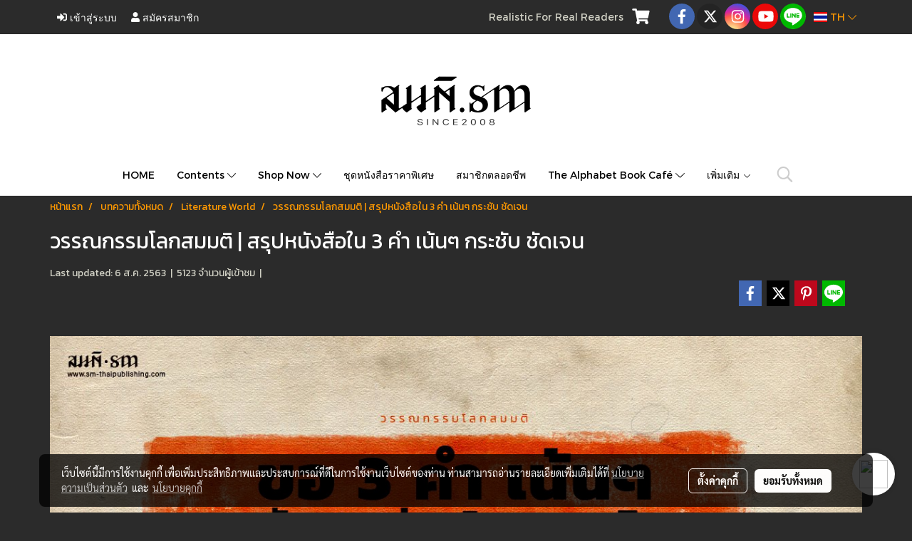

--- FILE ---
content_type: text/html; charset=UTF-8
request_url: https://www.sm-thaipublishing.com/content/4877/review-dystopian-flatland
body_size: 53679
content:
<!doctype html>
<html lang="th-TH">
    <head>
        <meta http-equiv="X-UA-Compatible" content="IE=edge" />
        <meta http-equiv="Content-Type" content="text/html; charset=utf-8" />
        <meta name="description" content="&amp;#039;สังคมต่ำทราม&amp;#039; ที่คุณต้องเจอ...ได้ถูกบันทึกอยู่ในหนังสือเหล่านี้" />
        <meta name="Keywords" content="วรรณกรรมโลกสมมติ,วรรณกรรมแปล,วรรณกรรมคลาสสิค,Literature World" />
        <meta name="viewport" content="width=device-width, initial-scale=1, shrink-to-fit=no" />
                <meta name="apple-mobile-web-app-capable" content="yes">
        <!-- facebook -->
        <meta property="fb:app_id" content="949176435613230" />
                        <meta property="og:type" content="article" />
       
        <meta property="og:title" content="วรรณกรรมโลกสมมติ | สรุปหนังสือใน 3 คำ เน้นๆ กระชับ ชัดเจน" />
        <meta property="og:image" content="https://image.makewebcdn.com/makeweb/m_1200x600/lfZl8QEXr/ContentCover/Content_ทบทวนโลกสมมติ_1.jpg" />
        <meta property="og:description" content="&amp;#039;สังคมต่ำทราม&amp;#039; ที่คุณต้องเจอ...ได้ถูกบันทึกอยู่ในหนังสือเหล่านี้" />
        <meta property="og:url" content="https://www.sm-thaipublishing.com/content/4877/review-dystopian-flatland" />
        <meta property="og:site_name" content="sm-thaipublishing.com" />
        <!-- twitter -->
        <meta name="twitter:card" content="summary_large_image">
        <meta name="twitter:site" content="sm-thaipublishing.com">
        <meta name="twitter:title" content="วรรณกรรมโลกสมมติ | สรุปหนังสือใน 3 คำ เน้นๆ กระชับ ชัดเจน">
        <meta name="twitter:description" content="&amp;#039;สังคมต่ำทราม&amp;#039; ที่คุณต้องเจอ...ได้ถูกบันทึกอยู่ในหนังสือเหล่านี้">
        <meta name="twitter:image" content="https://image.makewebcdn.com/makeweb/m_1200x600/lfZl8QEXr/ContentCover/Content_ทบทวนโลกสมมติ_1.jpg">
        <meta name="twitter:domain" content="https://www.sm-thaipublishing.com/content/4877/review-dystopian-flatland">
        <!-- google -->
        <meta name="google-site-verification" content="SZ12MD-MYRxHosmnomKt_NVyzlPkHLbJsGeTgMypZDY" />        <meta name="generator" content="MakeWebEasy" />
        <!-- Phone number-->
        <meta name="format-detection" content="telephone=no">
                                                <link rel="alternate" href="https://www.sm-thaipublishing.com/content/4877/review-dystopian-flatland" hreflang="x-default" />
                                                            <link rel="alternate" href="https://www.sm-thaipublishing.com/en/content/4877/review-dystopian-flatland" hreflang="en-us" />
                    
        <link rel="canonical" href="https://www.sm-thaipublishing.com/content/4877/review-dystopian-flatland" />
                    <link rel="shortlink" href="https://www.sm-thaipublishing.com/content/4877/" />
        
                <link rel="apple-touch-icon" sizes="32x32" href="https://image.makewebcdn.com/makeweb/0/lfZl8QEXr/attach_file/favicon/favicon_20190321102400-0.ico?v=202508191712" />
        <link rel="shortcut icon" href="https://image.makewebcdn.com/makeweb/0/lfZl8QEXr/attach_file/favicon/favicon_20190321102400-0.ico?v=202508191712" type="image/x-icon" />
        <link rel="icon" href="https://image.makewebcdn.com/makeweb/0/lfZl8QEXr/attach_file/favicon/favicon_20190321102400-0.ico?v=202508191712" type="image/x-icon" />

        <!-- CSS Main -->
                <link rel="stylesheet" href="https://fonts.googleapis.com/css?family=Open+Sans:300,400,700|Nunito|Lora|Dancing+Script|Satisfy|Fjalla+One|Oswald|Montserrat|Supermarket|Sanchez|Roboto|Quicksand|Pacifico|Raleway|Kanit|Prompt|Trirong|Taviraj|Itim|Chonburi|Mitr|Athiti|Pridi|Maitree|Pattaya|Sriracha|Sarabun|Chakra+Petch|Mali|Bai+Jamjuree|Krub|K2D|Niramit|Charm|Srisakdi|Thasadith|Kodchasan|KoHo|Charmonman|Poppins|Fahkwang|Noto+Sans+Thai|IBM+Plex+Sans+Thai|Noto+Serif+Thai|Noto+Sans+Thai+Looped|IBM+Plex+Sans+Thai+Looped&subset=thai,latin" />
        <link rel="stylesheet" type="text/css" href="https://cloud.makewebstatic.com/makeweb/prod/css/font.min.css?v=202101271138" />
        <link rel="stylesheet" type="text/css" href="https://cloud.makewebstatic.com/makeweb/prod/css/bootstrap.min.css" />
        <link rel="stylesheet" type="text/css" href="https://cloud.makewebstatic.com/makeweb/prod/css/style_mwe.css?v=202508081425" />
        <link rel="stylesheet" type="text/css" href="https://cloud.makewebstatic.com/makeweb/prod/css/style_mwe2.css?v=202508081425" />
                <!-- CSS Page -->
        <link rel="stylesheet" type="text/css" href="https://cloud.makewebstatic.com/makeweb/prod/css/fullcalendar.min.css?v=0" /><link rel="stylesheet" type="text/css" href="https://cloud.makewebstatic.com/makeweb/prod/css/fullcalendar.print.min.css?v=0" media="print" /><link rel="stylesheet" type="text/css" href="https://cloud.makewebstatic.com/makeweb/prod/css/light/homebox_eventcalendar.min.css?v=0" /><link rel="stylesheet" type="text/css" href="https://cloud.makewebstatic.com/makeweb/prod/css/light/page_calendar.min.css?v=0" /><link rel="stylesheet" type="text/css" href="https://cloud.makewebstatic.com/makeweb/prod/css/light/page_faq.min.css?v=202012190947" /><link rel="stylesheet" type="text/css" href="https://cloud.makewebstatic.com/makeweb/prod/css/owl.carousel.min.css?v=202001111111" /><link rel="stylesheet" type="text/css" href="https://cloud.makewebstatic.com/makeweb/prod/css/owl.theme.default.min.css?v=202001111111" /><link rel="stylesheet" type="text/css" href="https://cloud.makewebstatic.com/makeweb/prod/css/perfect-scrollbar.min.css?v=0" /><link rel="stylesheet" type="text/css" href="https://cloud.makewebstatic.com/makeweb/prod/css/magnific-popup.min.css?v=202012190947" /><link rel="stylesheet" type="text/css" href="https://cloud.makewebstatic.com/makeweb/prod/css/circular-loading.css?v=0" /><link rel="stylesheet" type="text/css" href="https://cloud.makewebstatic.com/makeweb/prod/css/hamburgers.min.css?v=0" />        <!-- CSS Main -->
                <link rel="stylesheet" type="text/css" href="https://cloud.makewebstatic.com/makeweb/prod/css/all.min.css?v=202310021145" />
        <!-- byAir -->
        <!-- <link rel="stylesheet" type="text/css" href="https://cloud.makewebstatic.com/makeweb/prod/css/light/theme-system.min.css?v=202306151430" /> -->
        <link rel="stylesheet" type="text/css" href="https://cloud.makewebstatic.com/makeweb/prod/css/light/theme-system.css?v=20251222115620" />
        <link rel="stylesheet" type="text/css" href="https://cloud.makewebstatic.com/makeweb/prod/css/light/theme-system2.css?v=202306151430" />
        <link rel="stylesheet" type="text/css" href="/customer-css/style_lfZl8QEXr.min.css?v=1766032424" />
        
        <title>วรรณกรรมโลกสมมติ | สรุปหนังสือใน 3 คำ เน้นๆ กระชับ ชัดเจน</title>

        <!-- JS Main -->
                <script src="https://cdnjs.cloudflare.com/ajax/libs/jquery/3.6.0/jquery.min.js?v=202508191712" integrity="sha384-vtXRMe3mGCbOeY7l30aIg8H9p3GdeSe4IFlP6G8JMa7o7lXvnz3GFKzPxzJdPfGK" crossorigin="anonymous"></script>
        <script type="text/javascript" src="https://cloud.makewebstatic.com/makeweb/prod/js/imagesloaded.min.js?v=1"></script>
        <script type="text/javascript" src="https://cloud.makewebstatic.com/makeweb/prod/js/vue@2_6_11.js?v=202508191712"></script>
                <script type="text/javascript" src="https://www.instagram.com/embed.js" async="true"></script>
        <!-- JS Page -->
                <!-- Script Embed -->
        <!-- Global site tag (gtag.js) - Google Analytics -->
<script async src="https://www.googletagmanager.com/gtag/js?id=UA-140289493-1"></script>
<script>
  window.dataLayer = window.dataLayer || [];
  function gtag(){dataLayer.push(arguments);}
  gtag('js', new Date());

  gtag('config', 'UA-140289493-1');
</script>
<!-- Facebook Pixel Code -->
<script>
  !function(f,b,e,v,n,t,s)
  {if(f.fbq)return;n=f.fbq=function(){n.callMethod?
  n.callMethod.apply(n,arguments):n.queue.push(arguments)};
  if(!f._fbq)f._fbq=n;n.push=n;n.loaded=!0;n.version='2.0';
  n.queue=[];t=b.createElement(e);t.async=!0;
  t.src=v;s=b.getElementsByTagName(e)[0];
  s.parentNode.insertBefore(t,s)}(window, document,'script',
  'https://connect.facebook.net/en_US/fbevents.js');
  fbq('init', '469314600313591');
  fbq('track', 'PageView');
</script>
<noscript><img height="1" width="1" style="display:none"
  src="https://www.facebook.com/tr?id=469314600313591&ev=PageView&noscript=1"
/></noscript>
<!-- End Facebook Pixel Code -->
        <style>
            #divMWEAds .mweColor{
                color: #28bee3;
            }

            /* #divMWEAds .webFreeColor{
                color: #ffffff;
                background-color: #28bee3;
            }           */

            .webFreeColor { background-color: #28bee3; border-color: #24BEE2; color: #FFFFFF; border-radius: 20px;width: 148px; height: 36px; line-height: normal;}
            .webFreeColor:hover,
            .webFreeColor.active {
                background-color: #09A1E0; border-color: #1EA7C7; color: #FFFFFF;
}
        </style>
    </head>
    <body>
        <!-- Script Embed -->
        
        <!-- <script>
                            window.onload = function() {
                    FB.Event.subscribe('customerchat.dialogShow',
                        function() {
                            clickConversion('facebook');
                        }
                    );
                };
                    </script> -->
        <style type="text/css">
                        .pagination>li>a, .pagination>li>span {
                font-size: 14px;
                color: inherit;
            }
            .dropdown.areacontext.open{
                z-index: 1001 !important;
            }
            .table-responsive table {
                margin-bottom: 20px;
                white-space: nowrap;
            }
            @media only screen and (min-width: 1200px) {
                .table-responsive table {
                    white-space: normal;
                }
            }
            @media only screen and (min-width: 1200px) {
                .section-container > .slimScrollDiv {
                    display: none;
                }
            }
            a[data-mce-href] {
                font-size: inherit;
                font-family: inherit;
                /*color: inherit;*/
            }
            /* areacontext menu */
            .areacontext {
                border: 1px solid rgb(9,10,12);
            }
            .areacontext .btn-primary {
                background: #373e44!important;
                color: #FFF!important;
                border-color: #23292f!important;
                padding: 1px 5px;
                display: block;
            }
            .areacontext > div {
                font-family: Open Sans !important;
                font-size: 12px !important;
            }
            .areacontext ul.dropdown-menu {
                border-radius: 0px !important;
                background: #373E44 !important;
                margin-top: 0px !important;
                border: 1px solid rgb(9,10,12);
                padding: 0px !important;
                min-width: 100px !important;
                transform: translate3d(-1px, 20px, 0px) !important;
            }
            .areacontext ul.dropdown-menu > li > a {
                font-family: "Helvetica Neue",Helvetica,Tahoma !important;
                font-size: 12px !important;
                color: rgb(145, 159, 174) !important;
                padding: 3px 5px !important;
                display: block;
            }
            .areacontext ul.dropdown-menu > li > a:hover {
                background: #262D33 !important;
                color: #FFF !important;
                text-decoration: none;
            }
            /* addition */
            /* facebook like box */
            .fb-like.fb_iframe_widget > span > iframe{
                max-width:none!important
            }
            /* img in table */
            table img {
                max-width:initial!important;
            }
            /* iframe */
            iframe {
                max-width:100%;
            }
            /* pagination */
            .pagination>li>a,.pagination>li>span{
                font-size:14px;color:inherit
            }
            /* table */
            .table-responsive table {
                margin-bottom:20px;
                white-space:nowrap;
            }
            @media only screen and (min-width: 1200px){
                .table-responsive table{
                    white-space:normal
                }
            }
            /* img width and rendering */
            div#section-content img:not(.fill),
            div#section-footer img:not(.fill) {
                overflow:hidden;
                opacity:0;
                -webkit-transition:opacity .3s ease-in-out,-webkit-transform .3s ease-in-out;
                transition:opacity .3s ease-in-out,transform .3s ease-in-out;
                max-width:100%;
            }
            @media (max-width: 768px) {
                body {
                    max-width: 100vw;
                }
            }
            /* force show img */
            .map_outter img {
                opacity: 1 !important;
            }
            /* link in tinymce */
            a[data-mce-href] {
                font-size: inherit;
                font-family: inherit;
            }
            /* top layout */
            nav > #top-area > .container-fluid {
                padding-left: 8px;
                padding-right: 8px;
            }
            nav > #top-area > .row {
                margin: 0;
            }
            nav > #top-area > .row > .col {
                padding: 0;
            }
            .navbar-link {
                display: inline-block;
                padding: 8px;
                border: none;
                margin: 8px 0px;
                vertical-align: middle;
                line-height: 1;
            }
            /*.navbar-fa {
                width: 24px !important;
                height: 24px !important;
            }*/
            .navbar-toggler-icon {
                margin: 0;
                padding: 0;
            }
            .dropdown > .dropdown-toggle > svg {
                transition: all 300ms ease;
                -webkit-transition: all 300ms ease;
                -o-transition: all 300ms ease;
                -ms-transition: all 300ms ease;
            }
            .dropdown.show > .dropdown-toggle > svg {
                transform: rotate(180deg);
                -webkit-transform: rotate(180deg);
                -moz-transform: rotate(180deg);
                -o-transform: rotate(180deg);
            }
            .dropdown-menu > li > .dropdown-toggle > svg {
                transition: all 300ms ease;
                -webkit-transition: all 300ms ease;
                -o-transition: all 300ms ease;
                -ms-transition: all 300ms ease;
            }
            .dropdown-menu > li.show > .dropdown-toggle > svg {
                transform: rotate(90deg);
                -webkit-transform: rotate(90deg);
                -moz-transform: rotate(90deg);
                -o-transform: rotate(90deg);
            }
            /* cart widget */
            nav span.fa-layers.fa-fw > i.navbar-fa + span.fa-layers-counter {
                display: none;
            }
            nav span.fa-layers.fa-fw > svg.navbar-fa + span.fa-layers-counter {
                -webkit-transform: scale(0.75) !important;
                transform: scale(0.75) !important;
                top: -75%;
                right: auto;
                left: 50%;
                -webkit-transform-origin: top center;
                transform-origin: top center;
                display: inline-block;
            }
            /* list style */
            ul {
                margin-bottom: 0 !important;
            }
            li {
                /* list-style: none;*/
            }
            /* hide caret */
            .dropdown-toggle::after{
                display:none!important;
            }
            /* social widget */
            .social-widget {
                display: inline-block;
            }
            .social-widget a {
                font-size: 30px;
                width: 30px;
                height: 30px;
                min-width: 30px;
                min-height: 30px;
            }
            @media (min-width: 401px) {
                .social-widget a {
                    font-size: 36px;
                    width: 36px;
                    height: 36px;
                    min-width: 36px;
                    min-height: 36px;
                }
            }
            .social-widget a svg.fa-twitter {
                margin-right: -1px !important;
            }
            .social-widget a svg.fa-instagram {
                margin-right: 2px !important;
            }
            .social-widget a svg.fa-google-plus-g {
                margin-right: -6px !important;
            }
            .social-widget a svg.fa-youtube {
                margin-right: -3px !important;
            }
            /* vertical align text widget */
            .navbar-text {
                line-height: 150%;
                vertical-align: middle;
                min-height: 50px;
            }
            @media (min-width: 401px) {
                .navbar-text {
                    min-height: 56px;
                }
            }
        </style>

                <!--// ! ------------arrow scroll to top -->
                            <a href="javascript:void(0);" id="toTop" class="back-to-top  toTop-social " style="display: none; width: 45px !important; height: 45px !important; z-index: 55;">
                <span class="fa-stack" style="font-size: 22px;">
                    <i class="fas fa-circle fa-stack-2x" style="color: #2b2a2a;"></i>
                    <i class="fas fa-arrow-up fa-stack-1x fa-inverse" style="color: #ffffff;"></i>
                </span>
            </a>
               
        <!-- //! facebook messager -->
         
            <div id="facebookMessagerIcon" class="whatsappIcon" style="">
                <a role="button" href="https://m.me/176034669131931" target="_blank" title="facebookMessager">
                <img src="https://webbuilder26.makewebeasy.com/images/messenger.png" width="40" height="40">
                </a>
            </div>
                <div class="section-container">
            <!-- BoxLoading -->
            <div class="boxLoading" id="boxLoading">
                <div class="loader">
                    <svg class="circular" viewBox="25 25 50 50">
                    <circle class="path" cx="50" cy="50" r="20" fill="none" stroke-width="3" stroke-miterlimit="10"></circle>
                    </svg>
                </div>
            </div>

            <div class="modal fade" tabindex="-1" role="dialog" aria-labelledby="myModalLabel" aria-hidden="true" id="modal_standard"></div>
<div class="modal fade" tabindex="-1" role="dialog" aria-labelledby="myModalLabel" aria-hidden="true" id="modal_popup"></div>
<div class="modal fade" tabindex="-1" role="dialog" aria-labelledby="myModalLabel" aria-hidden="true" id="modal_coupon"></div>

<script type="text/javascript">

    function showModalBS(isClose, path, size) {
        if (size == 'small') {
            var siz = 'sm';
        } else if (size == 'medium') {
            var siz = 'md';
        } else if (size == 'large') {
            var siz = 'lg';
        } else if (size == 'full') {
            var siz = 'full';
        } else if (size == 'cartlogin') {
            var siz = 'modalCartLogin';
        } else if (size === 'addToCartGroupProduct') {
            var siz = 'groupProduct modal-dialog-centered'
        } else if (size === 'addToCart') {
            var siz = 'addToCart modal-dialog-centered'
        } else if (size === 'medium-center') {
            var siz = 'md modal-dialog-centered'
        } else {
            var siz = 'md';
        }

        if (isClose == 1) {
            var backdrop = true;
        } else if (isClose == 0) {
            var backdrop = 'static';
        } else {
            var backdrop = true;
        }
        jQuery('#modal_standard').html('<div class="modal-dialog modal-' + siz + '"><div class="modal-content"><div class="modal-loading text-center"><i class="fas fa-circle-notch fa-spin fa-3x"></i></div></div></div>');
        jQuery('#modal_standard').modal({
            backdrop: backdrop,
            // remote: path,
            show: true,
            keyboard: true
        });
        jQuery('#modal_standard').find('.modal-content').load(path, function (responseText, textStatus, XMLHttpRequest) {
        });
    }

    function showModalPopup(isClose, path) {
        if (isClose == 1) {
            var backdrop = true;
        } else if (isClose == 0) {
            var backdrop = 'static';
        } else {
            var backdrop = true;
        }
        jQuery('#modal_popup').html('<div class="modal-dialog modal-lg"><div class="modal-content"><div class="modal-loading text-center"><i class="fas fa-circle-notch fa-spin fa-3x"></i></div></div></div>');
        jQuery('#modal_popup').modal({
            backdrop: backdrop,
            // remote: path,
            show: true,
            keyboard: true
        });
        jQuery('#modal_popup').find('.modal-content').load(path, function (responseText, textStatus, XMLHttpRequest) {
        });
    }

    function showModalCouponBS(path) {
        jQuery('#modal_coupon').html('<div class="modal-dialog modal-coupon modal-dialog-centered"><div class="modal-content"><div class="modal-loading text-center"><i class="fas fa-circle-notch fa-spin fa-3x"></i></div></div></div>');
        jQuery('#modal_coupon').modal({
            backdrop: true,
            // remote: path,
            show: true,
            keyboard: true
        });
        jQuery('#modal_coupon').find('.modal-content').load(path, function (responseText, textStatus, XMLHttpRequest) {
        });
    }

</script>                        <div class="disabled-filter"></div>
            <div class="section-body ">
                <div id="section-header" class="sps sps--abv">
                    
<style type="text/css">
    @media  only screen and (min-width: 1025px){
        .headerMobile {
            display: none !important;
        }
        .navbar-toggler {
            display: none !important;
        }
        .navbar-expand-xl .navbar-collapse {
            display: flex !important;
            flex-basis: auto;
        }
        .navbar-expand-xl .navbar-nav {
            flex-direction: row;
        }
        .navbar-expand-xl .navbar-nav .nav-link {
            padding-right: 0.5rem;
            padding-left: 0.5rem;
        }
        /* sticky */
        .headerDesktop nav #top-sticky {
            transition: transform 450ms;
            -webkit-transition: transform 450ms;
            -moz-transition: transform 450ms;
            -o-transition: transform 450ms;
        }
        .sps--abv .headerDesktop nav #top-sticky {
            position: relative;
            transform: translate3d(0, 0, 0);
            -webkit-transform: translate3d(0, 0, 0);
            -moz-transform: translate3d(0, 0, 0);
            -ms-transform: translate3d(0, 0, 0);
        }
        .sps--abv .headerDesktop nav #top-mb {
            margin-bottom: 0;
        }
                .sps--abv .headerDesktop nav #top-sticky #cart{
            display: none !important;
        }
                .sps--blw .headerDesktop nav #top-sticky {
            position: fixed;
            top: -56px;
            left: 0;
            right: 0;
            z-index: 1000;
            box-shadow: 0 2px 5px 0 rgba(0,0,0,0.16), 0 2px 10px 0 rgba(0,0,0,0.12);
            -webkit-box-shadow: 0 2px 5px 0 rgba(0,0,0,0.16), 0 2px 10px 0 rgba(0,0,0,0.12);
            -moz-box-shadow: 0 2px 5px 0 rgba(0,0,0,0.16),0 2px 10px 0 rgba(0,0,0,0.12);
            transform: translate3d(0, 56px, 0);
            -webkit-transform: translate3d(0, 56px, 0);
            -moz-transform: translate3d(0, 56px, 0);
            -ms-transform: translate3d(0, 56px, 0);
        }
        .sps--blw .headerDesktop nav #top-mb {
            padding-bottom: 56px;
                    }
                    .sps--blw #top-sticky #logotop{
                display: none !important;
            }
        
        .sps--blw .headerDesktop nav #top-sticky #cart{
            display: inline-flex !important
        }

    }
    @media (max-width: 1024px){
        .headerDesktop {
            display: none !important;
        }
        /* sticky */
        .sps--abv .headerMobile nav #top-sticky {
                            position: static;
                    }
        .sps--abv .headerMobile nav #top-mb {
            margin-bottom: 0;
        }
        .sps--blw .headerMobile nav #top-sticky {
            position: fixed;
            top: 0;
            left: 0;
            right: 0;
            z-index: 1000;
            box-shadow: 0 2px 5px 0 rgba(0,0,0,0.16), 0 2px 10px 0 rgba(0,0,0,0.12);
            -webkit-box-shadow: 0 2px 5px 0 rgba(0,0,0,0.16), 0 2px 10px 0 rgba(0,0,0,0.12);
            -moz-box-shadow: 0 2px 5px 0 rgba(0,0,0,0.16),0 2px 10px 0 rgba(0,0,0,0.12);
        }
        .sps--blw .headerMobile nav #top-mb {
            margin-bottom: 56px;
        }
                    .icoMember ,#iconsMember{
                display: none;
            }
                ul.navbar-topmenu.navbar-nav .arrowCollapse{
            transition: transform .3s ease 0s;
        }
         ul.navbar-topmenu.navbar-nav .arrowCollapse > svg{
            transition: transform .3s ease 0s;
        }
    }
    .sb {
        visibility: visible;
        /*position: absolute;
        top: 0;
        left: 0;
        right: 0;
        bottom: 0;

        opacity: 1;
        z-index: 999;
        padding: 0 16px;
        /*margin: 0 16px;*/
    }
    .sb > input {
        /*width: calc(100% - 39px);
        border-top: 0;
        border-left: 0;
        border-right: 0;
        border-bottom: 2px solid #FFF;
        background: #333 !important;
        padding: 6px;
        color: #FFF;
        vertical-align: middle;*/
    }
    .sb > input::placeholder {
        color: #333;
    }
    .sb > input:focus {
        outline: none;
    }
    .aCloseSearchIcon {
        height: 36px;
        padding: 6px 12px;
    }
    #top-sticky > div {
        position: relative;
    }
    div.headerMobile{
        position: relative;
        z-index: 56;
    }
        #divMWEAds {
        bottom: unset;
        width: 100vw !important;
        background: #fff;
        color: #000;
    }
    #divMWEAds:hover {
        background: #fff;
    }
    #topZone {
        padding-top: 0px;
    }
    .marginBot {
        margin-bottom: 0px;
    }

    .headerMobile #divMWEAds {
        font-family: 'DB Heavent' !important; 
        font-size:21px;
        z-index:999999;
    }
    .headerMobile #divMWEAds a {
        font-size: 20px; 
        font-family: 'DB Heavent' !important;
        font-weight: bold;
    }
    @media only screen and (max-width: 400px) {
        .headerMobile #divMWEAds {
            font-size:16px;
        }
        #divMWEAds img {
            max-height: 25px;
            max-width: 25px;
        }
        .headerMobile #divMWEAds a {
            font-size: 16px;
        }
    }
</style>
<div class="headerDesktop">
            <style type="text/css">
    @media (min-width: 1025px) {
        .navbar-brand {
            font-size: 24px !important;
            border: none !important;
            padding: 0;
            margin: auto;
        }
        .navbar-text{
            min-height: 24px;
        }
        .text-truncate{
            width: 100%;
        }
        .text-truncate p{
            margin-bottom: 0 !important;
            line-height: 24px;
        }

        #menutop{
            margin: 10px 10px 10px 0 !important;
        }
        .topwidget-menu{
            margin: 0 !important;
        }
        .sps--abv .row-display-justify {
            -webkit-box-pack: center !important;
            -ms-flex-pack: center !important;
            justify-content: center !important;
        }
        .sps--blw .row-display-justify {
            -webkit-box-pack: flex-start !important;
            -ms-flex-pack: flex-start !important;
            justify-content: flex-start !important;
        }
        #top-area  #logotop {
            margin: 10px 0px 0px 0px;
        }
        .navbar-brand .img-logo {
            max-width: 100%;
            min-width: 1px;
            min-height: 1px;
            max-height: 100%;
        }
        #top-sticky #cart2{
            display: none !important;
        }
        .sps--blw #top-sticky #cart2{
            display: inline-flex !important;

        }
    }
</style>

<nav id="topZone" class="navbar-expand-xl">
            <div id="top-bar">
            <div id="top-mb">
                <div class="container">
                                        <div class="row align-items-center justify-content-between">
                                                    <div class="col-12 col-sm col-lg-auto">
                                <div id="member" class="hoverOverlay d-inline-flex align-middle my-1">
                                        <ul class="navbar-nav member-nav">
        <li class="nav-item">
            <a class="nav-link" href="/th/member" id="txtLoginMember">
                <i class='fas fa-sign-in-alt icoMember'></i> เข้าสู่ระบบ            </a>
        </li>
        <li class="nav-item" style="font-size: 15px;">
            <span id="sprMember">
                <span id="imgSprMemberLoged"></span>
            </span>
        </li>
        <li class="nav-item">
            <a class="nav-link" href="/th/member/register" id="txtRegisMember">
                <i class="fas fa-user icoMember"></i> สมัครสมาชิก            </a>
        </li>
    </ul>
                                    </div>
                            </div>
                        
                                                    <div class="col-lg-auto">
                                                                    <div id="toptext" class="hoverOverlay d-inline-flex align-middle my-1">
                                        <div class="navbar-text text-truncate text-right py-1">
                                            <span style="font-family: Montserrat;" data-mce-style="font-family: Montserrat;">Realistic For Real Readers</span>                                        </div>
                                    </div>
                                                                                                    <div id="cart" class="hoverOverlay d-inline-flex align-middle my-1">
                                        <style type="text/css">
    .cart-nav{
        margin: 0;
    }
</style>



<a class="navbar-link cart-nav" href="/cart">
    <span class="fa-layers fa-fw navbar-fa2">
        <i class="fas fa-shopping-cart fa-fw navbar-fa2 puIconsCart"></i>
            <span class="widgetCartNumber d-none">0</span>
    </span>
</a>
                                    </div>
                                                                                                                                    <div id="socialnetwork" class="hoverOverlay d-inline-flex align-middle my-1">
                                        <div class="d-inline">
<style>
    .empty {
        padding-top: 15px;
        padding-right: 22px;
        padding-bottom: 12px;
        padding-left: 29px;
    }
    .wechatSocial{
        cursor: pointer;
    }
    .pointer-none {
        pointer-events: none;
    }
</style>
<div class="social-widget">
                <a class="faco-top fa-layers fa-fw facebookSocial" target="_blank" href="https://www.facebook.com/sm.thaipublishing " style="">
            <i class="fas fa-circle colorFacebookBG pointer-none"></i>
            <i class="fa-inverse fab fa-facebook-f colorFacebook pointer-none" data-fa-transform="shrink-7"></i>
        </a>
                <a class="faco-top fa-layers fa-fw twitterSocial" target="_blank" href="https://twitter.com/sommadhi" style="">
            <i class="fas fa-circle colorTwitterBG pointer-none"></i>
            <svg class="svg-inline--fa fa-twitter fa-w-16 fa-inverse colorTwitter pointer-none" data-fa-transform="shrink-7" aria-hidden="true" data-prefix="fab" data-icon="twitter" role="img" xmlns="http://www.w3.org/2000/svg" viewBox="0 0 512 512" data-fa-i2svg="" style="transform-origin: 0.5em 0.5em;"><g transform="translate(256 256)"><g transform="translate(0, 0)  scale(0.5625, 0.5625)  rotate(0 0 0)"><path fill="currentColor" d="M389.2 48h70.6L305.6 224.2 487 464H345L233.7 318.6 106.5 464H35.8L200.7 275.5 26.8 48H172.4L272.9 180.9 389.2 48zM364.4 421.8h39.1L151.1 88h-42L364.4 421.8z" transform="translate(-256 -256)"></path></g></g></svg>
        </a>
                <a class="faco-top fa-layers fa-fw instagramSocial" target="_blank" href="https://www.instagram.com/sm.thaipublishing/" style="">
            <i class="fas fa-circle colorInstagramBG pointer-none"></i>
            <i class="fa-inverse fab fa-instagram colorInstagram pointer-none" data-fa-transform="shrink-7"></i>
        </a>
                <a class="faco-top fa-layers fa-fw youtubeSocial " target="_blank" href="https://www.youtube.com/channel/UC2OBg2edGxthZuoa_f9HB2w/" style="">
            <i class="fas fa-circle colorYoutubeBG pointer-none"></i>
            <i class="fa-inverse fab fa-youtube colorYoutube pointer-none" data-fa-transform="shrink-7"></i>
        </a>
                        <a class="faco-top fa-layers fa-fw LineSocial" target="_blank" href="http://line.me/ti/p/~@doh8612f " style="">
            <i class="fas fa-circle colorLineBG pointer-none"></i>
            <i class="fa-inverse fab fa-line colorLine pointer-none" data-fa-transform="grow-1.8" data-fa-mask="fas fa-circle"></i>
        </a>
    
    
    </div>
<script type="text/javascript">

    jQuery(".wechatSocial").click(function () {
        window.parent.showModalBS(1, '/include/social/dialogSettingSocialcontroller.php?menu=wechatqrcode', 'medium', 1);
    });
    
</script></div>
                                    </div>
                                                                                                                                    <div id="languagetab" class="hoverOverlay d-inline-flex align-middle my-1">
                                        <style type="text/css">
    .headerDesktop .topwidget-lang .dropdown-menu.dropdown-menu-right.show{
        padding: 0;
        border-radius: .25rem;
        transform: translate3d(0px, 40px, 0px) !important;
    }
    .headerDesktop .topwidget-lang ul, .topwidget-lang li {
        min-width: 1px;
        border-radius: 0;
    }
    .headerMobile .topwidget-lang {
    }
    .headerMobile .topwidget-lang ul, .topwidget-lang li {
        min-width: 1px;
        width: 100%;
        border-radius: 0;
    }
    .headerDesktop .topwidget-lang #chooseLanguage{
        line-height: 24px;
    }
    .flag-icon{
        box-shadow : 0px 0px 2px 0px rgb(0 0 0 / 25%);
    }
</style>
<div class="topwidget-lang">
    <ul class="navbar-nav">
        <li class="nav-item dropdown">
                                                <a data-toggle="dropdown" class="dropdown-toggle aLanguage nav-link" id="chooseLanguage" href="javascript:void(0)">
                        <i class="flag-icon flag-icon-th"></i>
                        TH <i class="fal fa-chevron-down" id="arrowLanguage"></i>                    </a>
                                                                                    <ul class="dropdown-menu dropdown-menu-right dropdown-chooselang">
                                                                                                                    <li>
                                <a class="dropdown-item nav-link" href="/en/content/4877/review-dystopian-flatland">
                                    <i class="flag-icon flag-icon-us"></i>&nbsp;&nbsp;EN                                    <input type="hidden" class="languageCodeSetting" value="2399"/>
                                </a>
                            </li>
                                                            </ul>
                    </li>
    </ul>
</div>                                    </div>
                                                            </div>
                                            </div>
                </div>
            </div>
        </div>
        <div id="top-area">
                    <div id="top-mb">
                <div class="container">
                    <div class="row no-gutters">
                        <div class="col col-lg text-center">
                            <div id="logotop" class="hoverOverlay d-inline-flex">
                                <span class="navbar-brand">
                                    <a href="/" style="text-decoration: none;">
                                            <style> 
        @media (min-width: 1025px){ 
            .img-logo { 
                                                                                    } 
        } 
    </style>
    <img src="https://image.makewebcdn.com/makeweb/m_1920x0/lfZl8QEXr/Author/interface_web_new_01_copy_3.png?v=202405291424" alt="logo" title="logo" class="d-inline-block img-logo"/>
                                    </a>
                                </span>
                            </div>
                        </div>
                    </div>
                </div>
            </div>
                            <div id="top-sticky">
                <div class="container">
                    <div class="row no-gutters justify-content-center">
                                                    <div class="collapse topSearchBar">
                                <div class="topSearchBarInner">
                                    <div class="input-group mb-3">
                                        <input type="text" class="form-control textStringSearchTopWidget" placeholder="ใส่คำค้นหาของคุณ...">
                                        <div class="input-group-append">
                                            <button class="btn border-left-0 rounded-right btn-outline-secondary btnSearchTopWidget" type="button"><i class="fas fa-search"></i></button>
                                        </div>
                                    </div>
                                </div>
                            </div>
                        
                                                    <div class="col-12 col-lg-auto d-lg-inline-flex align-items-center">
                                <div id="menutop" class="hoverOverlay d-inline-flex">
                                    <div class="collapse navbar-collapse">
                                        <style type="text/css">
    .topwidget-menu .navbar-nav .dropdown-menu {
        padding: 0;
        margin: 0;
    }
    .topwidget-menu .navbar-nav .dropdown-menu.hidden {
        visibility: hidden;
    }
    /*PC hack to hover*/
    @media (min-width: 1025px) {
        ul.navbar-topmenu.navbar-nav > li.nav-item:hover > .dropdown-menu{
            display:block !important;
        }
        ul.navbar-topmenu.navbar-nav > li.nav-item > ul.dropdown-menu li:hover > .dropdown-menu{
            display:block !important;
        }
        ul.navbar-topmenu.navbar-nav ul{
            box-shadow: 0 6px 12px rgba(0,0,0,0.175);
        }
        .topwidget-menu {
            margin: 10px;
        }
        ul.dropdown-menu.dropdown-menu-right{
            left: unset;
            right:0;
        }
        .dropdownfix-menu-right {
            right:100% !important;
            left:auto !important;
        }
        .public-topmenu .dropdown-menu-right .fa-chevron-right {
            transform: rotate(180deg);
            left: 0;
            position: absolute;
            top: 12px;
        }
        .public-topmenu .dropdown-menu-right .fa-chevron-down{
            transform: rotate(90deg);
            left: 0;
            position: absolute;
            top: 12px;
        }
        .more.hidden{
            display:none;
        }
        .public-topmenu .dropdown-menu:not(.dropdown-menu-right) .fa-chevron-down{
            transform: rotate(-90deg);
        }
        ul.navbar-topmenu.navbar-nav > li.nav-item ul{
            position: absolute;
        }
        .public-topmenu .topmenuLg{
            border-right:none !important;
        }
    }
    /* tablet*/
    @media only screen and (min-width: 768px) and (max-width: 1112px) {
        ul.navbar-topmenu.navbar-nav ul{
            box-shadow: 0 6px 12px rgba(0,0,0,0.175);
        }
    }
    /*mobile tablet*/
    @media  only screen and (max-width: 1024px) {
        
        ul.navbar-topmenu .abl1 .arrowCollapse,
        ul.navbar-topmenu .abl2 .arrowCollapse{
            position: absolute;
            right: 20px !important;
            top: 25%;
            text-align: center;
            height: 16px;
        }
        ul.navbar-topmenu.navbar-nav a{
            text-align: center !important;
            white-space: normal;
        }
        ul.navbar-topmenu.navbar-nav .fa-chevron-down{
            position:unset;            transition: all .3s ease 0s;
            -ms-transition: all .3s ease 0s;
            -webkit-transition: all .3s ease 0s;
            -moz-transition: all .3s ease 0s;
        }
        ul.navbar-topmenu.navbar-nav .fa-chevron-right{
             position:unset;            transform: rotate(90deg);
            transition: all .3s ease 0s;
            -ms-transition: all .3s ease 0s;
            -webkit-transition: all .3s ease 0s;
            -moz-transition: all .3s ease 0s;
           /* width: 15px;
            height: 15px; */
        }
        
        ul.navbar-topmenu.navbar-nav span.arrowCollapse > .fa-chevron-right{
            right: 12px;
            top: 27%;
        }

        ul.navbar-topmenu.navbar-nav a{
            word-wrap: break-word;
        }
        ul.navbar-topmenu.navbar-nav .more{
            display:none !important;
        }
        .public-topmenu .dropdown.show > a > .arrowCollapse{
            transform: rotate(180deg);
            -ms-transform: rotate(180deg);
            -webkit-transform: rotate(180deg);
            -moz-transform: rotate(180deg);
        }
        .public-topmenu ul.dropdown-menu.show > li.show:not(.dropdown) > a > svg.fa-chevron-right{
            transform: rotate(270deg);
            -ms-transform: rotate(270deg);
            -webkit-transform: rotate(270deg);
            -moz-transform: rotate(270deg);
        }
        .public-topmenu li.show:not(.dropdown) > a > .arrowCollapse > svg{
            transform: rotate(270deg);
            -ms-transform: rotate(270deg);
            -webkit-transform: rotate(270deg);
            -moz-transform: rotate(270deg);
        }
        ul.navbar-topmenu.navbar-nav > li > ul > li > a {
            padding-left: 30px !important;
        }
        ul.navbar-topmenu.navbar-nav ul ul a {
            padding-left: 45px !important;
        }
    }
</style>
<div class="topwidget-menu">
    <ul class="navbar-nav navbar-topmenu public-topmenu">
                                    <li class="nav-item ">
                    <a class="nav-link abl1"  data-onhome="home" href="/" target="_self">
                        HOME                    </a>
                </li>
                                                <li class="nav-item dropdown ">
                    <a class="nav-link abl1"   href="https://www.sm-thaipublishing.com/categorycontent/" target="_self" style="position: relative;">
                        Contents                                                    <span class="arrowCollapse">
                                <i class="fal fa-chevron-down"></i>
                            </span>
                                            </a>
                    <ul class="dropdown-menu">
                                                                                    <li>
                                    <a class="nav-link dropdown-item abl2"   href="/categorycontent/1611/literature-world" target="_self">
                                        Literature World                                    </a>
                                </li>
                                                                                                                <li>
                                    <a class="nav-link dropdown-item abl2"   href="/categorycontent/1617/authors" target="_self">
                                        Authors                                    </a>
                                </li>
                                                                                                                <li>
                                    <a class="nav-link dropdown-item abl2"   href="/categorycontent/1656/interview" target="_self">
                                        บทสัมภาษณ์ | Interview                                    </a>
                                </li>
                                                                                                                <li>
                                    <a class="nav-link dropdown-item abl2"   href="/categorycontent/1699/บทความรับเชิญ-ในวาระ-10-ปี" target="_self">
                                        บทความรับเชิญ ในวาระ 10 ปี                                    </a>
                                </li>
                                                                        </ul>
                </li>
                                                <li class="nav-item dropdown ">
                    <a class="nav-link abl1"   href="/category" target="_self" style="position: relative;">
                        Shop Now                                                    <span class="arrowCollapse">
                                <i class="fal fa-chevron-down"></i>
                            </span>
                                            </a>
                    <ul class="dropdown-menu">
                                                                                    <li>
                                    <a class="nav-link dropdown-item abl2"   href="/category/3643/วรรณกรรมโลกสมมติ" target="_self">
                                        วรรณกรรมโลกสมมติ | Dystopian Novels                                    </a>
                                </li>
                                                                                                                <li>
                                    <a class="nav-link dropdown-item abl2"   href="/category/3645/วรรณกรรมในวงเล็บ" target="_self">
                                        วรรณกรรมในวงเล็บ | Classic Literature                                    </a>
                                </li>
                                                                                                                <li>
                                    <a class="nav-link dropdown-item abl2"   href="/category/3646/วรรณกรรมไทย" target="_self">
                                        วรรณกรรมไทย | Thai Literature                                    </a>
                                </li>
                                                                                                                <li>
                                    <a class="nav-link dropdown-item abl2"   href="/category/3647/งานวิชาการ" target="_self">
                                        งานวิชาการ | Non-Fiction                                    </a>
                                </li>
                                                                                                                <li>
                                    <a class="nav-link dropdown-item abl2"   href="/category/3755/special-set" target="_self">
                                        ชุดหนังสือแนะนำ | SPECIAL SET                                    </a>
                                </li>
                                                                                                                <li>
                                    <a class="nav-link dropdown-item abl2"   href="/category/4046/sea-write-award" target="_self">
                                        รางวัลซีไรต์ | S.E.A. Write Award                                     </a>
                                </li>
                                                                                                                <li>
                                    <a class="nav-link dropdown-item abl2"   href="/category/4112/mask" target="_self">
                                        หน้ากากผ้า | Mask                                    </a>
                                </li>
                                                                                                                <li>
                                    <a class="nav-link dropdown-item abl2"   href="/category/3976/tote-bag" target="_self">
                                        กระเป๋าผ้า | Tote Bag                                    </a>
                                </li>
                                                                                                                <li>
                                    <a class="nav-link dropdown-item abl2"   href="/category/3644/stationery" target="_self">
                                        เครื่องเขียน | Stationery                                    </a>
                                </li>
                                                                                                                <li>
                                    <a class="nav-link dropdown-item abl2"   href="/category/3968/notebook" target="_self">
                                        สมุดโน้ต | Notebook                                    </a>
                                </li>
                                                                                                                <li>
                                    <a class="nav-link dropdown-item abl2"   href="/category/3851/limited-t-shirt" target="_self">
                                        เสื้อยืด | Limited T-Shirt                                    </a>
                                </li>
                                                                                                                <li>
                                    <a class="nav-link dropdown-item abl2"   href="/category/3897/vintage-print" target="_self">
                                        โปสเตอร์วินเทจ | Vintage Print                                    </a>
                                </li>
                                                                                                                <li>
                                    <a class="nav-link dropdown-item abl2"   href="/category/3742/selected-item" target="_self">
                                        Selected Items                                    </a>
                                </li>
                                                                        </ul>
                </li>
                                                <li class="nav-item ">
                    <a class="nav-link abl1"   href="/category/3755/special-set" target="_self">
                        ชุดหนังสือราคาพิเศษ                    </a>
                </li>
                                                <li class="nav-item ">
                    <a class="nav-link abl1"   href="/categorycontent/1752/lifetime-member" target="_self">
                        สมาชิกตลอดชีพ                    </a>
                </li>
                                                <li class="nav-item dropdown ">
                    <a class="nav-link abl1"   href="javascript:void(0);" target="_self" style="position: relative;">
                        The Alphabet Book Café                                                    <span class="arrowCollapse">
                                <i class="fal fa-chevron-down"></i>
                            </span>
                                            </a>
                    <ul class="dropdown-menu">
                                                                                    <li>
                                    <a class="nav-link dropdown-item abl2"   href="https://www.sm-thaipublishing.com/content/10553/alphabetbookcafe-bkk" target="_blank">
                                        The Alphabet Book Café BKK                                    </a>
                                </li>
                                                                                                                <li>
                                    <a class="nav-link dropdown-item abl2"   href="https://www.sm-thaipublishing.com/content/15810/alphabetbookcafe-cnx" target="_blank">
                                        The Alphabet Book Café CNX                                    </a>
                                </li>
                                                                        </ul>
                </li>
                                                <li class="nav-item dropdown ">
                    <a class="nav-link abl1"   href="/category/3973/sale-online-bookfair" target="_self" style="position: relative;">
                        One Price Click                                                    <span class="arrowCollapse">
                                <i class="fal fa-chevron-down"></i>
                            </span>
                                            </a>
                    <ul class="dropdown-menu">
                                                                                    <li>
                                    <a class="nav-link dropdown-item abl2"   href="/category/3921/only-100-thb" target="_self">
                                        Under 100 THB                                    </a>
                                </li>
                                                                                                                <li>
                                    <a class="nav-link dropdown-item abl2"   href="/category/3974/150-thb" target="_self">
                                        Under 150 THB                                    </a>
                                </li>
                                                                                                                <li>
                                    <a class="nav-link dropdown-item abl2"   href="/category/3975/200-thb" target="_self">
                                        Under 200 THB                                    </a>
                                </li>
                                                                                                                <li>
                                    <a class="nav-link dropdown-item abl2"   href="/category/3941/250-thb" target="_self">
                                        Under 250 THB                                    </a>
                                </li>
                                                                                                                <li>
                                    <a class="nav-link dropdown-item abl2"   href="/category/3940/300-thb" target="_self">
                                        Under 300 THB                                    </a>
                                </li>
                                                                                                                <li>
                                    <a class="nav-link dropdown-item abl2"   href="/category/3939/350-thb" target="_self">
                                        Under 350 THB                                    </a>
                                </li>
                                                                        </ul>
                </li>
                                                <li class="nav-item ">
                    <a class="nav-link abl1"   href="https://www.sm-thaipublishing.com/product/28757/donate" target="_blank">
                        Support us / Donate                    </a>
                </li>
                                                <li class="nav-item ">
                    <a class="nav-link abl1"   href="/informpayment" target="_self">
                        แจ้งชำระเงิน                    </a>
                </li>
                                                <li class="nav-item ">
                    <a class="nav-link abl1"   href="/album/4939/reviews" target="_self">
                        Reviews                    </a>
                </li>
                                                <li class="nav-item ">
                    <a class="nav-link abl1"   href="/booktrailer" target="_self">
                        Book Trailers                    </a>
                </li>
                                                <li class="nav-item ">
                    <a class="nav-link abl1"   href="/album/5008/สมมติ-book-café" target="_self">
                        สมมติ Book Café [2016 - 2019]                    </a>
                </li>
                                                <li class="nav-item dropdown ">
                    <a class="nav-link abl1"   href="https://www.sm-thaipublishing.com/gallery" target="_blank" style="position: relative;">
                        Gallery                                                    <span class="arrowCollapse">
                                <i class="fal fa-chevron-down"></i>
                            </span>
                                            </a>
                    <ul class="dropdown-menu">
                                                                                    <li>
                                    <a class="nav-link dropdown-item abl2"   href="https://www.sm-thaipublishing.com/album/5358/%E0%B8%87%E0%B8%B2%E0%B8%99%E0%B8%AA%E0%B8%B1%E0%B8%9B%E0%B8%94%E0%B8%B2%E0%B8%AB%E0%B9%8C%E0%B8%AB%E0%B8%99%E0%B8%B1%E0%B8%87%E0%B8%AA%E0%B8%B7%E0%B8%AD%E0%B9%81%E0%B8%AB%E0%B9%88%E0%B8%87%E0%B8%8A%E0%B8%B2%E0%B8%95%E0%B8%B4-%E0%B8%A1%E0%B8%B5%E0%B8%84-%E0%B9%80%E0%B8%A1%E0%B8%A22565" target="_blank">
                                        งานสัปดาห์หนังสือแห่งชาติ มี.ค.-เม.ย.2565                                    </a>
                                </li>
                                                                                                                <li>
                                    <a class="nav-link dropdown-item abl2"   href="https://www.sm-thaipublishing.com/album/5355/%E0%B9%80%E0%B8%AA%E0%B8%A1%E0%B8%B7%E0%B8%AD%E0%B8%99%E0%B8%87%E0%B8%B2%E0%B8%99%E0%B9%80%E0%B8%9B%E0%B8%B4%E0%B8%94%E0%B8%95%E0%B8%B1%E0%B8%A7%E0%B8%AB%E0%B8%99%E0%B8%B1%E0%B8%87%E0%B8%AA%E0%B8%B7%E0%B8%AD-%E0%B9%80%E0%B8%A3%E0%B8%B2%E0%B8%95%E0%B9%88%E0%B8%B2%E0%B8%87%E0%B8%A1%E0%B8%B5%E0%B9%81%E0%B8%AA%E0%B8%87%E0%B8%AA%E0%B8%A7%E0%B9%88%E0%B8%B2%E0%B8%87%E0%B9%83%E0%B8%99%E0%B8%95%E0%B8%B1%E0%B8%A7%E0%B9%80%E0%B8%AD%E0%B8%87-%E0%B8%89%E0%B8%9A%E0%B8%B1%E0%B8%9A%E0%B8%84%E0%B8%A3%E0%B8%9A%E0%B8%A3%E0%B8%AD%E0%B8%9A-20-%E0%B8%9B%E0%B8%B5-%E0%B8%A7%E0%B8%A3%E0%B8%9E%E0%B8%88%E0%B8%99%E0%B9%8C-%E0%B8%9E%E0%B8%B1%E0%B8%99%E0%B8%98%E0%B8%B8%E0%B9%8C%E0%B8%9E%E0%B8%87%E0%B8%A8%E0%B9%8C" target="_blank">
                                        งานเปิดตัวหนังสือ เราต่างมีแสงสว่างในตัวเอง ฉบับครบรอบ 20 ปี                                    </a>
                                </li>
                                                                                                                <li>
                                    <a class="nav-link dropdown-item abl2"   href="https://www.sm-thaipublishing.com/album/5063/sm-mini-event-chapter-01-on-revolution" target="_blank">
                                        SM mini Event Chapter 01 | On Revolution                                    </a>
                                </li>
                                                                                                                <li>
                                    <a class="nav-link dropdown-item abl2"   href="https://www.sm-thaipublishing.com/album/5188/%E0%B8%A1%E0%B8%AB%E0%B8%81%E0%B8%A3%E0%B8%A3%E0%B8%A1%E0%B8%AB%E0%B8%99%E0%B8%B1%E0%B8%87%E0%B8%AA%E0%B8%B7%E0%B8%AD%E0%B8%A3%E0%B8%B0%E0%B8%94%E0%B8%B1%E0%B8%9A%E0%B8%8A%E0%B8%B2%E0%B8%95%E0%B8%B4%E0%B8%84%E0%B8%A3%E0%B8%B1%E0%B9%89%E0%B8%87%E0%B8%97%E0%B8%B5%E0%B9%88-24" target="_blank">
                                        มหกรรมหนังสือระดับชาติ ต.ค. 2562                                    </a>
                                </li>
                                                                                                                <li>
                                    <a class="nav-link dropdown-item abl2"   href="https://www.sm-thaipublishing.com/album/4899/%E0%B8%87%E0%B8%B2%E0%B8%99%E0%B8%AA%E0%B8%B1%E0%B8%9B%E0%B8%94%E0%B8%B2%E0%B8%AB%E0%B9%8C%E0%B8%AB%E0%B8%99%E0%B8%B1%E0%B8%87%E0%B8%AA%E0%B8%B7%E0%B8%AD%E0%B9%81%E0%B8%AB%E0%B9%88%E0%B8%87%E0%B8%8A%E0%B8%B2%E0%B8%95%E0%B8%B4-%E0%B8%84%E0%B8%A3%E0%B8%B1%E0%B9%89%E0%B8%87%E0%B8%97%E0%B8%B5%E0%B9%88-47" target="_blank">
                                        งานสัปดาห์หนังสือแห่งชาติ มี.ค. 2562                                    </a>
                                </li>
                                                                                                                <li>
                                    <a class="nav-link dropdown-item abl2"   href="https://www.sm-thaipublishing.com/album/4934/%E0%B8%A1%E0%B8%AB%E0%B8%81%E0%B8%A3%E0%B8%A3%E0%B8%A1%E0%B8%AB%E0%B8%99%E0%B8%B1%E0%B8%87%E0%B8%AA%E0%B8%B7%E0%B8%AD%E0%B8%A3%E0%B8%B0%E0%B8%94%E0%B8%B1%E0%B8%9A%E0%B8%8A%E0%B8%B2%E0%B8%95%E0%B8%B4%E0%B8%84%E0%B8%A3%E0%B8%B1%E0%B9%89%E0%B8%87%E0%B8%97%E0%B8%B5%E0%B9%88-23" target="_blank">
                                        มหกรรมหนังสือระดับชาติ ต.ค. 2561                                    </a>
                                </li>
                                                                                                                <li>
                                    <a class="nav-link dropdown-item abl2"   href="https://www.sm-thaipublishing.com/album/4935/%E0%B8%87%E0%B8%B2%E0%B8%99%E0%B8%AA%E0%B8%B1%E0%B8%9B%E0%B8%94%E0%B8%B2%E0%B8%AB%E0%B9%8C%E0%B8%AB%E0%B8%99%E0%B8%B1%E0%B8%87%E0%B8%AA%E0%B8%B7%E0%B8%AD%E0%B9%81%E0%B8%AB%E0%B9%88%E0%B8%87%E0%B8%8A%E0%B8%B2%E0%B8%95%E0%B8%B4-%E0%B8%84%E0%B8%A3%E0%B8%B1%E0%B9%89%E0%B8%87%E0%B8%97%E0%B8%B5%E0%B9%88-46" target="_blank">
                                        งานสัปดาห์หนังสือแห่งชาติ มี.ค. 2561                                    </a>
                                </li>
                                                                                                                <li>
                                    <a class="nav-link dropdown-item abl2"   href="https://www.sm-thaipublishing.com/album/4936/%E0%B8%A1%E0%B8%AB%E0%B8%81%E0%B8%A3%E0%B8%A3%E0%B8%A1%E0%B8%AB%E0%B8%99%E0%B8%B1%E0%B8%87%E0%B8%AA%E0%B8%B7%E0%B8%AD%E0%B8%A3%E0%B8%B0%E0%B8%94%E0%B8%B1%E0%B8%9A%E0%B8%8A%E0%B8%B2%E0%B8%95%E0%B8%B4%E0%B8%84%E0%B8%A3%E0%B8%B1%E0%B9%89%E0%B8%87%E0%B8%97%E0%B8%B5%E0%B9%88-22" target="_blank">
                                        มหกรรมหนังสือระดับชาติ ต.ค. 2560                                    </a>
                                </li>
                                                                                                                <li>
                                    <a class="nav-link dropdown-item abl2"   href="https://www.sm-thaipublishing.com/album/4937/%E0%B8%87%E0%B8%B2%E0%B8%99%E0%B8%AA%E0%B8%B1%E0%B8%9B%E0%B8%94%E0%B8%B2%E0%B8%AB%E0%B9%8C%E0%B8%AB%E0%B8%99%E0%B8%B1%E0%B8%87%E0%B8%AA%E0%B8%B7%E0%B8%AD%E0%B9%81%E0%B8%AB%E0%B9%88%E0%B8%87%E0%B8%8A%E0%B8%B2%E0%B8%95%E0%B8%B4-%E0%B8%84%E0%B8%A3%E0%B8%B1%E0%B9%89%E0%B8%87%E0%B8%97%E0%B8%B5%E0%B9%88-45" target="_blank">
                                        งานสัปดาห์หนังสือแห่งชาติ มี.ค. 2560                                    </a>
                                </li>
                                                                                                                <li>
                                    <a class="nav-link dropdown-item abl2"   href="https://www.sm-thaipublishing.com/album/4938/%E0%B8%A1%E0%B8%AB%E0%B8%81%E0%B8%A3%E0%B8%A3%E0%B8%A1%E0%B8%AB%E0%B8%99%E0%B8%B1%E0%B8%87%E0%B8%AA%E0%B8%B7%E0%B8%AD%E0%B8%A3%E0%B8%B0%E0%B8%94%E0%B8%B1%E0%B8%9A%E0%B8%8A%E0%B8%B2%E0%B8%95%E0%B8%B4%E0%B8%84%E0%B8%A3%E0%B8%B1%E0%B9%89%E0%B8%87%E0%B8%97%E0%B8%B5%E0%B9%88-21" target="_blank">
                                        มหกรรมหนังสือระดับชาติ ต.ค. 2559                                    </a>
                                </li>
                                                                        </ul>
                </li>
                                                <li class="nav-item dropdown ">
                    <a class="nav-link abl1"   href="/about-us" target="_self" style="position: relative;">
                        About us                                                    <span class="arrowCollapse">
                                <i class="fal fa-chevron-down"></i>
                            </span>
                                            </a>
                    <ul class="dropdown-menu">
                                                                                    <li>
                                    <a class="nav-link dropdown-item abl2"   href="/categorycontent/1614/logo-branding" target="_self">
                                        Our Philosophy &amp; Book Series                                    </a>
                                </li>
                                                                                                                <li>
                                    <a class="nav-link dropdown-item abl2"   href="/our-team" target="_self">
                                        Our Team                                    </a>
                                </li>
                                                                        </ul>
                </li>
                                                <li class="nav-item topmenuLg">
                    <a class="nav-link abl1"   href="/ordertracking" target="_self">
                        ติดตามสถานะการสั่งซื้อ                    </a>
                </li>
                    
        <li class="nav-item dropdown more hidden" data-width="80">
            <a class="nav-link dropdown-toggle" data-toggle="dropdown" aria-haspopup="true" aria-expanded="true" href="javascript:void(0)">
                เพิ่มเติม <i class="fal fa-chevron-down fa-xs fa-fw arrowCollapse"></i>
            </a>
            <ul class="dropdown-menu"></ul>
        </li>
    </ul>
</div>
    <script>
        /*width auto more*/
        if (jQuery(window).width() > 1024) {
                        calcWidth();
                        var last_visible_element = jQuery('.topwidget-menu > .navbar-nav.navbar-topmenu.public-topmenu  > li.nav-item:visible:last');
            last_visible_element.css('border-right', 'none');
        }
        function calcWidth() {
            var navwidth = 0;
            var availablespace = 0;
            var logwid = jQuery('#logotop').outerWidth(true);
            var defwidth = 0;
            var intIsEnableSearchTop = "1";
            var intIsEnableCart = "1";
            var calAweDropdown = "102";
            navwidth = navwidth + parseInt(calAweDropdown);
            let isLayoutId = '38';
            let fullcontainer = '0';
            if (intIsEnableSearchTop == 1) {
                defwidth = defwidth + 60;
            }

            if (intIsEnableCart == 1) {
                defwidth = defwidth + 60;
            }

          /*  if (calAweDropdown != 0) {
                defwidth = defwidth + calAweDropdown;
            }*/
           
            if (typeof logwid === "undefined") {
                var logwid = 0;
            }
            if (isLayoutId == '37' || isLayoutId == '38') {
                var logwid = 0;
            }
            if(fullcontainer=='1'){
                var pls_pad = 30;
            }else{
                var pls_pad = 0;
            }
            /* if(isLayoutId=='38'){
             var defwidth = 180;
             }*/
            var morewidth = jQuery('.headerDesktop .topwidget-menu > .navbar-nav.navbar-topmenu.public-topmenu > li.more').outerWidth(true) + 17;
            jQuery('.headerDesktop .topwidget-menu > .navbar-nav.navbar-topmenu.public-topmenu > li:not(.more)').each(function () {
                navwidth += jQuery(this).outerWidth(true);
            });
            /*jQuery('.topwidget-menu > .navbar-nav.navbar-topmenu.public-topmenu > li.dropdown:not(.more)').each(function () {
                navwidth += 17;
            });*/
            var availablespace = parseInt(jQuery('#top-area > #top-sticky > div').width() - pls_pad - morewidth - defwidth - logwid - 49);
            if (navwidth > availablespace) {
                var lastItem = jQuery('.headerDesktop .topwidget-menu > .navbar-nav.navbar-topmenu.public-topmenu > li.nav-item:not(.more)').last();
                var jimwidtest = lastItem.outerWidth(true);
                lastItem.removeClass('nav-item');
                lastItem.removeClass('dropdown');
                lastItem.children('a.nav-link').addClass('dropdown-item');
                lastItem.attr('data-width', lastItem.outerWidth(true));
                if (jimwidtest > 0) {
                    lastItem.prependTo(jQuery('.headerDesktop .topwidget-menu > .navbar-nav.navbar-topmenu.public-topmenu > li.more > ul'));
                }
                delete lastItem;
                calcWidth();
                return 0;
            } else {
                if (jQuery('.headerDesktop .topwidget-menu > .navbar-nav.navbar-topmenu.public-topmenu > li.more > ul.dropdown-menu').html() != '') {
                    var firstMoreElement = jQuery('.headerDesktop .topwidget-menu > .navbar-nav.navbar-topmenu.public-topmenu > li.more li').first();
                    if (navwidth + firstMoreElement.data('width') < availablespace) {
                        firstMoreElement.addClass('nav-item');
                        firstMoreElement.children('a.nav-link').removeClass('dropdown-item');
                        firstMoreElement.removeAttr("data-width");
                        firstMoreElement.insertBefore(jQuery('.topwidget-menu > .navbar-nav.navbar-topmenu.public-topmenu > li.more'));
                    }
                    delete firstMoreElement;
                }
            }
            /*hide more*/
            if (jQuery('.headerDesktop .topwidget-menu > .navbar-nav.navbar-topmenu.public-topmenu > li.more ul.dropdown-menu').html() != '') {
                var thelast = jQuery('.headerDesktop .topwidget-menu > .navbar-nav.navbar-topmenu.public-topmenu > li.more ul.dropdown-menu > li').length;
                if (thelast == 1) {
                    //remove more
                    var firstMoreElement2 = jQuery('.headerDesktop .topwidget-menu > .navbar-nav.navbar-topmenu.public-topmenu > li.more li').first();
                    if ((navwidth + firstMoreElement2.width()) < availablespace) {
                        firstMoreElement2.addClass('nav-item');
                        firstMoreElement2.addClass('topmenuLg');
                        firstMoreElement2.children('a.nav-link').removeClass('dropdown-item');
                        firstMoreElement2.removeAttr("data-width");
                        firstMoreElement2.insertBefore(jQuery('.headerDesktop .topwidget-menu > .navbar-nav.navbar-topmenu.public-topmenu > li.more'));
                        jQuery('.headerDesktop .topwidget-menu > .navbar-nav.navbar-topmenu.public-topmenu > li.more').hide();
                    } else {
                        jQuery('.headerDesktop .topwidget-menu > .navbar-nav.navbar-topmenu.public-topmenu > li.more').show();
                    }
                    delete firstMoreElement2;
                } else {
                    jQuery('.headerDesktop .topwidget-menu > .navbar-nav.navbar-topmenu.public-topmenu > li.more').show();
                }
            } else {
                jQuery('.headerDesktop .topwidget-menu > .navbar-nav.navbar-topmenu.public-topmenu > li.nav-item:visible:last').addClass('topmenuLg');
                jQuery('.headerDesktop .topwidget-menu > .navbar-nav.navbar-topmenu.public-topmenu > li.more').hide();
            }
        }

        function calcWidthAfter() {
                                
            //affix if reflesh topbar appear
            if ($(window).scrollTop() > 0) {
                var logwid = 260;
            }else{
                var logwid = jQuery('#logotop').outerWidth(true);
            }
            
            var navwidth = 0;
            var availablespace = 0;
            var defwidth = 0;
            var serwid = jQuery('#searchtop').outerWidth(true);
            var car2id = jQuery('#cart2').outerWidth(true);
            var intIsEnableSearchTop = "1";
            var intIsEnableCart = "1";
            let isLayoutId = '38';
            let fullcontainer = '0';
            if (intIsEnableSearchTop == 1) {
                defwidth = defwidth + serwid;
            }

            if (intIsEnableCart == 1) {
                defwidth = defwidth + car2id;
            }

            jQuery('.topwidget-menu > .navbar-nav.navbar-topmenu.public-topmenu').find('.topmenuLg').removeClass('topmenuLg');
    
            if (typeof logwid === "undefined") {
               var logwid = 0;
            }
            if (isLayoutId == '37' || isLayoutId == '38') {
               var logwid = 0;
            }
            if(fullcontainer=='1'){
                var pls_pad = 30;
            }else{
                var pls_pad = 0;
            }
            var morewidth = jQuery('.headerDesktop .topwidget-menu > .navbar-nav.navbar-topmenu.public-topmenu > li.more').outerWidth(true);
            jQuery('.headerDesktop .topwidget-menu > .navbar-nav.navbar-topmenu.public-topmenu > li:not(.more)').each(function () {
                navwidth += (jQuery(this).outerWidth(true));
            });

            var availablespace = parseFloat(jQuery('#top-area > #top-sticky > div').width() - pls_pad - morewidth - defwidth - logwid - 60);
            
            if (navwidth > availablespace) {
               var lastItem = jQuery('.headerDesktop .topwidget-menu > .navbar-nav.navbar-topmenu.public-topmenu > li.nav-item:not(.more)').last();
               var jimwidtest = lastItem.outerWidth(true);
               lastItem.removeClass('nav-item');
               lastItem.removeClass('dropdown');
               lastItem.children('a.nav-link').addClass('dropdown-item');
               lastItem.attr('data-width', lastItem.outerWidth(true));
               if (jimwidtest > 0) {
                   lastItem.prependTo(jQuery('.topwidget-menu > .navbar-nav.navbar-topmenu.public-topmenu > li.more > ul'));
               }
               delete lastItem;
               calcWidthAfter();
               return 0;
            } else {
               if (jQuery('.headerDesktop .topwidget-menu > .navbar-nav.navbar-topmenu.public-topmenu > li.more > ul.dropdown-menu').html() != '') {
                                   }
            }

            if (jQuery('.headerDesktop .topwidget-menu > .navbar-nav.navbar-topmenu.public-topmenu > li.more ul.dropdown-menu').html() != '') {
                var thelast = jQuery('.headerDesktop .topwidget-menu > .navbar-nav.navbar-topmenu.public-topmenu > li.more ul.dropdown-menu > li').length;
                if (thelast == 1) {
                                          var firstMoreElement2 = jQuery('.headerDesktop .topwidget-menu > .navbar-nav.navbar-topmenu.public-topmenu > li.more li').first();
                     if ((navwidth + firstMoreElement2.width()) < availablespace) {
                                             }
                      jQuery('.headerDesktop .topwidget-menu > .navbar-nav.navbar-topmenu.public-topmenu > li.more').show();
                } else {
                    jQuery('.headerDesktop .topwidget-menu > .navbar-nav.navbar-topmenu.public-topmenu > li.more').show();
                }
            } else {
                jQuery('.headerDesktop .topwidget-menu > .navbar-nav.navbar-topmenu.public-topmenu > li.more').hide();
            }

            //add class last item menu ขอบโค้ง
            jQuery('.topwidget-menu > .navbar-nav.navbar-topmenu.public-topmenu > li.nav-item:visible:last').addClass('topmenuLg');
        }

        jQuery(".headerDesktop .topwidget-menu > .navbar-nav.navbar-topmenu > li.nav-item").hover(function(){
            var vjim = jQuery(this);
            if (jQuery('ul', this).length) {
                vjim.find('ul.dropdown-menu').addClass('d-block hidden');  //แอบ render element เพื่อ get ค่ามาคำนวน
                var elm = jQuery('ul:first', this);
                var off = elm.offset();
                var l = off.left;
                var docW = jQuery("#top-area > #top-sticky").width();
                let _maxWidthLv2 = vjim.find('ul.dropdown-menu:first').width();
                let _maxWidthLv3 = 0;
                let _maxWidthLv4 = 0;
                let menuLv2Li = vjim.find('ul.dropdown-menu:first > li');
                Array.prototype.forEach.call(menuLv2Li, menu2li => {
                    let menuLv3Width = jQuery(menu2li).find('ul.dropdown-menu:first').width();
                    if (menuLv3Width > _maxWidthLv3) {
                        _maxWidthLv3 = menuLv3Width;
                    }
                    let menuLv3Li = jQuery(menu2li).find('ul.dropdown-menu:first > li');
                    Array.prototype.forEach.call(menuLv3Li, menu3li => {
                        let menuLv4Width = jQuery(menu3li).find('ul.dropdown-menu').width();
                        if (menuLv4Width > _maxWidthLv4) {
                            _maxWidthLv4 = menuLv4Width;
                        }
                    });
                });
                
                vjim.find('ul.dropdown-menu').removeClass('d-block hidden');  //คำนวนเสร็จแล้วเอา render ออก

                let centerHover = l + (jQuery(this).width()/2)
                let centerScreen = docW / 2
                var isEntirelyVisible = ((l + _maxWidthLv2 + _maxWidthLv3 + _maxWidthLv4) <= docW);
                if (!isEntirelyVisible && (centerHover > centerScreen)){
                    vjim.children('ul.dropdown-menu').addClass('dropdown-menu-right');
                    vjim.children('ul.dropdown-menu.dropdown-menu-right').find('ul.dropdown-menu').addClass('dropdownfix-menu-right');
                } 
            }
        })
        
        /*nomobile*/
           /* }*/
    </script>
                                    </div>
                                </div>
                            </div>
                                                                            <div class="col-auto col-lg-auto d-lg-inline-flex align-items-center">
                                <div id="searchtop" class="hoverOverlay d-inline-flex align-middle">
                                    <style type="text/css">
    div.topSearchBar {
        position: absolute;
        z-index: 999;
        width: 100%;
        left: 0;
        margin: 0 auto;
        max-width: 768px;
        right: 0;
        top: 100%;
    }
    @media  only screen and (max-width: 1024px) {
        div.topSearchBar {
            bottom: unset !important;
            top: 56px !important;
        }
        div.topSearchBarInner {
            padding: 15px 15px 15px 15px;
        }
    }

    @media  only screen and (min-width: 1024px) {
        div.topSearchBarInner {
            padding: 15px 15px 1px 15px;
        }
    }
    div.topSearchBarInner {
        background: #FFF;
        box-shadow: 0 2px 5px rgba(0,0,0,0.26);
        -moz-box-shadow: 0 2px 5px rgba(0,0,0,0.26);
        -webkit-box-shadow: 0 2px 5px rgba(0,0,0,0.26);
    }
    div.topSearchBarInner .btn.btn-default {
        border-left: 0px !important;
    }
    div.topSearchBarInner .btn.btn-default:hover {
        /*        background: none !important;*/
    }
    div.topSearchBarInner .form-control:focus {
        border-color: inherit !important;
    }
    .textStringSearchTopWidget, .btnSearchTopWidget {
        font-size: 16px;
        height: 36px;
    }
    .aOpenSearchIcon, .aCloseSearchIcon{
        font-size: 22px !important;
        margin: 0;
        line-height: 20px;
    }

</style>

<div rel="nofollow" class="navbar-link aOpenSearchIcon" data-toggle="collapse" data-target=".topSearchBar" role="button" aria-expanded="false" aria-controls="topSearchBar" style="cursor:pointer;">
    <i class="far fa-search fa-fw navbar-fa"></i>
</div>
<script>
    jQuery('input.textStringSearchTopWidget').on('keypress', function (e) {
        jQuery('input.textStringSearchTopWidget').val(this.value);
        if (e.keyCode == 13) {
            clickSearch(jQuery(this).val());
        }
    });

    jQuery('.btnSearchTopWidget').on('click', function () {
        var textStringSearch = jQuery(this).parent().parent().find('input.textStringSearchTopWidget').val();
        clickSearch(textStringSearch);
    });

    jQuery('.aCloseSearchIcon').on('click', function (e) { 
        e.preventDefault();
        var textStringSearch = jQuery(this).parent().parent().find('input.textStringSearchTopWidget').val();
        if(textStringSearch!=''){
            clickSearch(textStringSearch);
        }
    });
    
    function clickSearch(textStringSearch) {
        if (textStringSearch != '') {
            let lpart = '';
            let encodedSearch = textStringSearch.split('/').map(encodeURIComponent).join('/');
            if(lpart!=''){
                document.location.href = '/' + lpart + '/search&text=' + encodedSearch;
            }else{
                document.location.href = '/search&text=' + encodedSearch;
            }
        }
    }
</script>                                </div>
                            </div>
                                                                            <div class="col-auto col-lg-auto text-right order-1 order-lg-12 d-lg-inline-flex align-items-center">
                                <div id="cart2" class="hoverOverlay d-inline-flex align-middle">
                                    <style type="text/css">
    .cart-nav{
        margin: 0;
    }
</style>



<a class="navbar-link cart-nav" href="/cart">
    <span class="fa-layers fa-fw navbar-fa2">
        <i class="fas fa-shopping-cart fa-fw navbar-fa2 puIconsCart"></i>
            <span class="widgetCartNumber d-none">0</span>
    </span>
</a>
                                </div>
                            </div>
                                            </div>
                </div>
            </div>
            </div>
</nav></div>
<div class="headerMobile">
        <style type="text/css">
    .navbar-nav .dropdown-menu .dropdown-item {
        padding: 6px 20px;
    }
    @media (max-width: 1024px) {
        nav > #top-area > .row {
            margin: 0 6px;
        }
        .navbar-nav .dropdown-menu {
            position: relative !important;
            transform: translate3d(0px, 0px, 0px) !important;
            -webkit-transform: translate3d(0px, 0px, 0px) !important;
            top: auto !important;
            left: auto !important;
            padding: 0;
            margin: 0;
        }
        .navbar-nav .dropdown-menu .dropdown-item {
            padding: 9px 15px 9px 15px;
        }
        .navbar-text {
            margin: 0 auto;
        }
    }
    @media (max-width: 1192px) {
        .navbar-brand {
            padding: 4px 8px !important;
            font-size: 24px !important;
            line-height: 40px !important;
            border: none !important;
            margin: 0px 4px !important;
        }
        .navbar-brand span{
            line-height: 40px;
        }
        .navbar-brand img {
            max-height: 44px;
            max-width: 100%;
            margin: 0 auto;
        }
    }
    @media (max-width: 350px) {
        nav > #top-bar {
            padding-left: 5px;
            padding-right: 5px;
        }
    }
    label[for="mobile-menu"] {
        cursor: pointer;
        width: 54px;
        height: 56px;
        position: absolute;
        margin: 0;
        z-index: 1;
    }

    @media (max-width: 1024px) {
        .navbar-toggler {
            padding: 9px 10px !important;
            margin-left: 3px !important;
            margin-top: 6px;
            margin-right: 0px;
            margin-bottom: 6px;
            font-size: 16px !important;
            height: 44px;
        }
        input[type="checkbox"]#mobile-menu:checked ~ label[for="mobile-menu"] {
            display: block;
            width: 48px;
            height: 48px;
            line-height: 48px;
            font-size: 24px;
            text-align: center;
            margin: 0 !important;
            padding: 0 !important;
            position: fixed;
            left: 0;
            bottom: 0;
                        top: 0;
                        /*background-color: rgba(0,0,0,0.7);*/
            z-index: 1001;
            transition: all 0.5s cubic-bezier(0.685, 0.0473, 0.346, 1);
            color: #FFF;
        }
        .navbar-collapse .btnCloseMenu {
            -webkit-transform: translate3d(0%,0%,0%);
            transform: translate3d(0%,0%,0%);
            position: absolute;
            left: 4px;
                        top: -12px;
                        transition: all 0.1s ease-out;
            visibility: visible;
            opacity: 1;
            z-index: 1;
            color: #FFF;
            font-size: 24px;
            width: 48px;
            height: 48px;
            line-height: 48px;
            text-align: center;
        }
        div.navbar-collapse  {
            position: fixed;
            display: block !important;
            left: 0;
            top: 0;
            right: 0;
            left: 0;
            bottom: 0;
            margin: 0;
            /*padding-top: 48px;*/
            width: 100%;
            min-height: 100%;
            height: auto;
            z-index: -1;
            visibility: hidden;
            opacity: 0;
           /* background-color: rgba(0,0,0,0.9);*/
            overflow-y: visible;
            box-shadow: 0 1px 3px rgba(0,0,0,0.12), 0 1px 2px rgba(0,0,0,0.24);
            transition: all .5s cubic-bezier(.685,.0473,.346,1);
            overflow-x: hidden;
            -webkit-transform: translate3d(0,0,0);
            transform: translate3d(0,0,0);
        }
        input[type="checkbox"]#mobile-menu:checked ~ div.navbar-collapse {
            -webkit-transform: translate3d(0,0,0);
            transform: translate3d(0,0,0);
            opacity: 1;
            visibility: visible;
            z-index: 999;
        }
        #navbarNavDropdown .navbar-nav li {
            text-align: center;
            max-width: 320px;
            width: 100%;
            margin: 0 auto;
        }
        .nav-social {
            margin: 8px 0;
        }
        .scrollingOuterBox {
            max-height: calc(100vh);
            height: auto;
            overflow-y: auto;
        }
        .scrollingInnerBox {
            min-height: calc(100vh - 48px);
            height: 100%;
            position: relative;
            flex-direction: column;
            width: 100%;
            padding-top: 48px;
        }
        input[type="checkbox"]#mobile-menu {
            display: none;
        }
        nav .navbar-link {
            min-width: 40px;
        }
        nav #socialnetwork,nav #linewidget {
            min-height: 34px;
        }
        .lioffmenu{
            margin-bottom: .25rem !important;
            margin-top: .25rem !important;
            display: block !important;
            border-bottom: 1px solid #ffffff !important;
            opacity: 0.3;
        }
        div.topwidget-menu > .navbar-nav.navbar-topmenu{
            /*max-height: calc(100vh - 55px);
            overflow-y: auto;
            overflow-x: hidden;*/
        }
        .navbar-link.cart-nav{
            font-size: 22px;
        }
        .navbar-link.aOpenSearchIcon,.navbar-link.cart-nav{
            margin-left: 0px;
            margin-top: 0px;
            margin-bottom: 0px;
            padding: 0px;
        }
        .widgetCartNumber {
            top: -11px;
        }
        ul.navbar-topmenu.navbar-nav .fa-chevron-down{
             margin: 0 !important;
        }
    }
</style>
<nav id="topZone" class="navbar-expand-xl">
    <div id="top-area">
        <div id="top-sticky">
            <div class="container-mobile">
                                <div class="sb collapse topSearchBar">
                    <div class="topSearchBarInner">
                        <div class="input-group">
                            <input type="text" class="form-control textStringSearchTopWidget" placeholder="ใส่คำค้นหาของคุณ..." />
                            <div class="input-group-append">
                                <button class="btn border-left-0 rounded-right btn-outline-secondary aCloseSearchIcon" data-toggle="collapse" data-target=".topSearchBar" role="button" aria-expanded="false" aria-controls="topSearchBar" type="button">
                                    <i class="fas fa-search fa-fw navbar-fa" style="font-size: 16px; vertical-align: initial;"></i>
                                </button>
                            </div>
                        </div>
                                            </div>
                </div>
                                <div class="row no-gutters justify-content-between">
                    <div class="col-auto col-lg-auto d-lg-inline-flex" style="width: 100px;">
                        <input type="checkbox" id="mobile-menu">
                        <label class="" for="mobile-menu">
                        </label>
                                                <button class="navbar-toggler hamburger hamburger--squeeze" type="button" style="margin-right: 44px;">
                            <span class="hamburger-box">
                                <span class="hamburger-inner"></span>
                            </span>
                        </button>
                                                <div class="collapse navbar-collapse" id="navbarNavDropdown">
                            <div class="scrollingOuterBox d-flex">
                                <div class="scrollingInnerBox d-inline-flex justify-content-center">
                                    <span class="btnCloseMenu hamburger hamburger--squeeze">
                                        <span class="hamburger-box">
                                            <span class="hamburger-inner"></span>
                                        </span>
                                    </span>
                                    <style type="text/css">
    .headerMobile .topwidget-menu .navbar-nav .dropdown-menu {
        padding: 0;
        margin: 0;
    }
    /*PC hack to hover*/
    @media (min-width: 1025px) {
        .headerMobile ul.navbar-topmenu.navbar-nav > li.nav-item:hover > .dropdown-menu{
            display:block !important;
        }
        .headerMobile ul.navbar-topmenu.navbar-nav > li.nav-item > ul.dropdown-menu li:hover > .dropdown-menu{
            display:block !important;
        }
        .headerMobile ul.navbar-topmenu.navbar-nav ul{
            box-shadow: 0 6px 12px rgba(0,0,0,0.175);
        }
        .headerMobile .topwidget-menu {
            margin: 10px;
        }
        .headerMobile ul.dropdown-menu.dropdown-menu-right{
            left: unset;
            right:0;
        }
        .headerMobile .dropdownfix-menu-right {
            right:100% !important;
            left:auto !important;
        }
        .headerMobile .public-topmenu .dropdown-menu-right .fa-chevron-right {
            transform: rotate(180deg);
            left: 0;
            position: absolute;
            top: 12px;
        }
        .headerMobile .public-topmenu .dropdown-menu-right .fa-chevron-down{
            transform: rotate(90deg);
            left: 0;
            position: absolute;
            top: 12px;
        }
        .headerMobile .more.hidden{
            display:none;
        }
        .headerMobile .public-topmenu .dropdown-menu:not(.dropdown-menu-right) .fa-chevron-down{
            transform: rotate(-90deg);
        }
        .headerMobile ul.navbar-topmenu.navbar-nav > li.nav-item ul{
            position: absolute;
        }
        .headerMobile .public-topmenu .topmenuLg{
            border-right:none !important;
        }
    }
    /* tablet*/
    @media only screen and (min-width: 768px) and (max-width: 1112px) {
        .headerMobile ul.navbar-topmenu.navbar-nav ul{
           box-shadow: none;
        }
        /*.topwidget-menu {
            margin: 10px;
        }*/
    }
    /*mobile tablet*/
    @media  only screen and (max-width: 1024px) {
        .headerMobile ul.navbar-topmenu.navbar-nav a{
            text-align: center !important;
            white-space: normal;
        }
        .headerMobile ul.navbar-topmenu.navbar-nav .fa-chevron-down{
            position:unset;            transition: all .3s ease 0s;
            -ms-transition: all .3s ease 0s;
            -webkit-transition: all .3s ease 0s;
            -moz-transition: all .3s ease 0s;

        }
        .headerMobile ul.navbar-topmenu.navbar-nav .fa-chevron-right{
             position:unset;            transform: rotate(90deg);
            transition: all .3s ease 0s;
            -ms-transition: all .3s ease 0s;
            -webkit-transition: all .3s ease 0s;
            -moz-transition: all .3s ease 0s;
                    }
        
        .headerMobile ul.navbar-topmenu.navbar-nav span.arrowCollapse > .fa-chevron-right{
            right: 12px;
            top: 27%;
        }
        
        .headerMobile ul.navbar-topmenu.navbar-nav a{
            word-wrap: break-word;
        }
        .headerMobile ul.navbar-topmenu.navbar-nav .more{
            display:none !important;
        }
        .headerMobile .public-topmenu .dropdown.show > a > .arrowCollapse{
            transform: rotate(180deg);
            -ms-transform: rotate(180deg);
            -webkit-transform: rotate(180deg);
            -moz-transform: rotate(180deg);
        }
        .headerMobile .public-topmenu li.show:not(.dropdown) > a > .arrowCollapse > svg{
            transform: rotate(270deg);
            -ms-transform: rotate(270deg);
            -webkit-transform: rotate(270deg);
            -moz-transform: rotate(270deg);
        }
        
        .headerMobile ul.navbar-topmenu.navbar-nav > li > ul > li > a {
             padding-left: 30px !important;
        }
        .headerMobile ul.navbar-topmenu.navbar-nav ul ul a {
            padding-left: 45px !important;
        }
        .headerMobile ul.navbar-topmenu.navbar-nav ul ul ul a {
            padding-left: 60px !important;
        }
    }
</style>

<div class="topwidget-menu">
    <ul class="navbar-nav navbar-topmenu public-topmenu">
                                    <li class="nav-item ">
                    <a class="nav-link abl1"  data-onhome="home" href="/" target="_self">
                        HOME                    </a>
                </li>
                                                <li class="nav-item dropdown ">
                    <a class="nav-link abl1"   href="https://www.sm-thaipublishing.com/categorycontent/" target="_self" style="position: relative;">
                        Contents                                                    <span class="arrowCollapse" style="width: 55px; position: absolute; right: 0px; top: 25%; text-align: center;">
                                <i class="fal fa-chevron-down"></i>
                            </span>
                                            </a>
                    <ul class="dropdown-menu">
                                                                                    <li>
                                    <a class="nav-link dropdown-item abl2"   href="/categorycontent/1611/literature-world" target="_self">
                                        Literature World                                    </a>
                                </li>
                                                                                                                <li>
                                    <a class="nav-link dropdown-item abl2"   href="/categorycontent/1617/authors" target="_self">
                                        Authors                                    </a>
                                </li>
                                                                                                                <li>
                                    <a class="nav-link dropdown-item abl2"   href="/categorycontent/1656/interview" target="_self">
                                        บทสัมภาษณ์ | Interview                                    </a>
                                </li>
                                                                                                                <li>
                                    <a class="nav-link dropdown-item abl2"   href="/categorycontent/1699/บทความรับเชิญ-ในวาระ-10-ปี" target="_self">
                                        บทความรับเชิญ ในวาระ 10 ปี                                    </a>
                                </li>
                                                                        </ul>
                </li>
                                                <li class="nav-item dropdown ">
                    <a class="nav-link abl1"   href="/category" target="_self" style="position: relative;">
                        Shop Now                                                    <span class="arrowCollapse" style="width: 55px; position: absolute; right: 0px; top: 25%; text-align: center;">
                                <i class="fal fa-chevron-down"></i>
                            </span>
                                            </a>
                    <ul class="dropdown-menu">
                                                                                    <li>
                                    <a class="nav-link dropdown-item abl2"   href="/category/3643/วรรณกรรมโลกสมมติ" target="_self">
                                        วรรณกรรมโลกสมมติ | Dystopian Novels                                    </a>
                                </li>
                                                                                                                <li>
                                    <a class="nav-link dropdown-item abl2"   href="/category/3645/วรรณกรรมในวงเล็บ" target="_self">
                                        วรรณกรรมในวงเล็บ | Classic Literature                                    </a>
                                </li>
                                                                                                                <li>
                                    <a class="nav-link dropdown-item abl2"   href="/category/3646/วรรณกรรมไทย" target="_self">
                                        วรรณกรรมไทย | Thai Literature                                    </a>
                                </li>
                                                                                                                <li>
                                    <a class="nav-link dropdown-item abl2"   href="/category/3647/งานวิชาการ" target="_self">
                                        งานวิชาการ | Non-Fiction                                    </a>
                                </li>
                                                                                                                <li>
                                    <a class="nav-link dropdown-item abl2"   href="/category/3755/special-set" target="_self">
                                        ชุดหนังสือแนะนำ | SPECIAL SET                                    </a>
                                </li>
                                                                                                                <li>
                                    <a class="nav-link dropdown-item abl2"   href="/category/4046/sea-write-award" target="_self">
                                        รางวัลซีไรต์ | S.E.A. Write Award                                     </a>
                                </li>
                                                                                                                <li>
                                    <a class="nav-link dropdown-item abl2"   href="/category/4112/mask" target="_self">
                                        หน้ากากผ้า | Mask                                    </a>
                                </li>
                                                                                                                <li>
                                    <a class="nav-link dropdown-item abl2"   href="/category/3976/tote-bag" target="_self">
                                        กระเป๋าผ้า | Tote Bag                                    </a>
                                </li>
                                                                                                                <li>
                                    <a class="nav-link dropdown-item abl2"   href="/category/3644/stationery" target="_self">
                                        เครื่องเขียน | Stationery                                    </a>
                                </li>
                                                                                                                <li>
                                    <a class="nav-link dropdown-item abl2"   href="/category/3968/notebook" target="_self">
                                        สมุดโน้ต | Notebook                                    </a>
                                </li>
                                                                                                                <li>
                                    <a class="nav-link dropdown-item abl2"   href="/category/3851/limited-t-shirt" target="_self">
                                        เสื้อยืด | Limited T-Shirt                                    </a>
                                </li>
                                                                                                                <li>
                                    <a class="nav-link dropdown-item abl2"   href="/category/3897/vintage-print" target="_self">
                                        โปสเตอร์วินเทจ | Vintage Print                                    </a>
                                </li>
                                                                                                                <li>
                                    <a class="nav-link dropdown-item abl2"   href="/category/3742/selected-item" target="_self">
                                        Selected Items                                    </a>
                                </li>
                                                                        </ul>
                </li>
                                                <li class="nav-item ">
                    <a class="nav-link abl1"   href="/category/3755/special-set" target="_self">
                        ชุดหนังสือราคาพิเศษ                    </a>
                </li>
                                                <li class="nav-item ">
                    <a class="nav-link abl1"   href="/categorycontent/1752/lifetime-member" target="_self">
                        สมาชิกตลอดชีพ                    </a>
                </li>
                                                <li class="nav-item dropdown ">
                    <a class="nav-link abl1"   href="javascript:void(0);" target="_self" style="position: relative;">
                        The Alphabet Book Café                                                    <span class="arrowCollapse" style="width: 55px; position: absolute; right: 0px; top: 25%; text-align: center;">
                                <i class="fal fa-chevron-down"></i>
                            </span>
                                            </a>
                    <ul class="dropdown-menu">
                                                                                    <li>
                                    <a class="nav-link dropdown-item abl2"   href="https://www.sm-thaipublishing.com/content/10553/alphabetbookcafe-bkk" target="_blank">
                                        The Alphabet Book Café BKK                                    </a>
                                </li>
                                                                                                                <li>
                                    <a class="nav-link dropdown-item abl2"   href="https://www.sm-thaipublishing.com/content/15810/alphabetbookcafe-cnx" target="_blank">
                                        The Alphabet Book Café CNX                                    </a>
                                </li>
                                                                        </ul>
                </li>
                                                <li class="nav-item dropdown ">
                    <a class="nav-link abl1"   href="/category/3973/sale-online-bookfair" target="_self" style="position: relative;">
                        One Price Click                                                    <span class="arrowCollapse" style="width: 55px; position: absolute; right: 0px; top: 25%; text-align: center;">
                                <i class="fal fa-chevron-down"></i>
                            </span>
                                            </a>
                    <ul class="dropdown-menu">
                                                                                    <li>
                                    <a class="nav-link dropdown-item abl2"   href="/category/3921/only-100-thb" target="_self">
                                        Under 100 THB                                    </a>
                                </li>
                                                                                                                <li>
                                    <a class="nav-link dropdown-item abl2"   href="/category/3974/150-thb" target="_self">
                                        Under 150 THB                                    </a>
                                </li>
                                                                                                                <li>
                                    <a class="nav-link dropdown-item abl2"   href="/category/3975/200-thb" target="_self">
                                        Under 200 THB                                    </a>
                                </li>
                                                                                                                <li>
                                    <a class="nav-link dropdown-item abl2"   href="/category/3941/250-thb" target="_self">
                                        Under 250 THB                                    </a>
                                </li>
                                                                                                                <li>
                                    <a class="nav-link dropdown-item abl2"   href="/category/3940/300-thb" target="_self">
                                        Under 300 THB                                    </a>
                                </li>
                                                                                                                <li>
                                    <a class="nav-link dropdown-item abl2"   href="/category/3939/350-thb" target="_self">
                                        Under 350 THB                                    </a>
                                </li>
                                                                        </ul>
                </li>
                                                <li class="nav-item ">
                    <a class="nav-link abl1"   href="https://www.sm-thaipublishing.com/product/28757/donate" target="_blank">
                        Support us / Donate                    </a>
                </li>
                                                <li class="nav-item ">
                    <a class="nav-link abl1"   href="/informpayment" target="_self">
                        แจ้งชำระเงิน                    </a>
                </li>
                                                <li class="nav-item ">
                    <a class="nav-link abl1"   href="/album/4939/reviews" target="_self">
                        Reviews                    </a>
                </li>
                                                <li class="nav-item ">
                    <a class="nav-link abl1"   href="/booktrailer" target="_self">
                        Book Trailers                    </a>
                </li>
                                                <li class="nav-item ">
                    <a class="nav-link abl1"   href="/album/5008/สมมติ-book-café" target="_self">
                        สมมติ Book Café [2016 - 2019]                    </a>
                </li>
                                                <li class="nav-item dropdown ">
                    <a class="nav-link abl1"   href="https://www.sm-thaipublishing.com/gallery" target="_blank" style="position: relative;">
                        Gallery                                                    <span class="arrowCollapse" style="width: 55px; position: absolute; right: 0px; top: 25%; text-align: center;">
                                <i class="fal fa-chevron-down"></i>
                            </span>
                                            </a>
                    <ul class="dropdown-menu">
                                                                                    <li>
                                    <a class="nav-link dropdown-item abl2"   href="https://www.sm-thaipublishing.com/album/5358/%E0%B8%87%E0%B8%B2%E0%B8%99%E0%B8%AA%E0%B8%B1%E0%B8%9B%E0%B8%94%E0%B8%B2%E0%B8%AB%E0%B9%8C%E0%B8%AB%E0%B8%99%E0%B8%B1%E0%B8%87%E0%B8%AA%E0%B8%B7%E0%B8%AD%E0%B9%81%E0%B8%AB%E0%B9%88%E0%B8%87%E0%B8%8A%E0%B8%B2%E0%B8%95%E0%B8%B4-%E0%B8%A1%E0%B8%B5%E0%B8%84-%E0%B9%80%E0%B8%A1%E0%B8%A22565" target="_blank">
                                        งานสัปดาห์หนังสือแห่งชาติ มี.ค.-เม.ย.2565                                    </a>
                                </li>
                                                                                                                <li>
                                    <a class="nav-link dropdown-item abl2"   href="https://www.sm-thaipublishing.com/album/5355/%E0%B9%80%E0%B8%AA%E0%B8%A1%E0%B8%B7%E0%B8%AD%E0%B8%99%E0%B8%87%E0%B8%B2%E0%B8%99%E0%B9%80%E0%B8%9B%E0%B8%B4%E0%B8%94%E0%B8%95%E0%B8%B1%E0%B8%A7%E0%B8%AB%E0%B8%99%E0%B8%B1%E0%B8%87%E0%B8%AA%E0%B8%B7%E0%B8%AD-%E0%B9%80%E0%B8%A3%E0%B8%B2%E0%B8%95%E0%B9%88%E0%B8%B2%E0%B8%87%E0%B8%A1%E0%B8%B5%E0%B9%81%E0%B8%AA%E0%B8%87%E0%B8%AA%E0%B8%A7%E0%B9%88%E0%B8%B2%E0%B8%87%E0%B9%83%E0%B8%99%E0%B8%95%E0%B8%B1%E0%B8%A7%E0%B9%80%E0%B8%AD%E0%B8%87-%E0%B8%89%E0%B8%9A%E0%B8%B1%E0%B8%9A%E0%B8%84%E0%B8%A3%E0%B8%9A%E0%B8%A3%E0%B8%AD%E0%B8%9A-20-%E0%B8%9B%E0%B8%B5-%E0%B8%A7%E0%B8%A3%E0%B8%9E%E0%B8%88%E0%B8%99%E0%B9%8C-%E0%B8%9E%E0%B8%B1%E0%B8%99%E0%B8%98%E0%B8%B8%E0%B9%8C%E0%B8%9E%E0%B8%87%E0%B8%A8%E0%B9%8C" target="_blank">
                                        งานเปิดตัวหนังสือ เราต่างมีแสงสว่างในตัวเอง ฉบับครบรอบ 20 ปี                                    </a>
                                </li>
                                                                                                                <li>
                                    <a class="nav-link dropdown-item abl2"   href="https://www.sm-thaipublishing.com/album/5063/sm-mini-event-chapter-01-on-revolution" target="_blank">
                                        SM mini Event Chapter 01 | On Revolution                                    </a>
                                </li>
                                                                                                                <li>
                                    <a class="nav-link dropdown-item abl2"   href="https://www.sm-thaipublishing.com/album/5188/%E0%B8%A1%E0%B8%AB%E0%B8%81%E0%B8%A3%E0%B8%A3%E0%B8%A1%E0%B8%AB%E0%B8%99%E0%B8%B1%E0%B8%87%E0%B8%AA%E0%B8%B7%E0%B8%AD%E0%B8%A3%E0%B8%B0%E0%B8%94%E0%B8%B1%E0%B8%9A%E0%B8%8A%E0%B8%B2%E0%B8%95%E0%B8%B4%E0%B8%84%E0%B8%A3%E0%B8%B1%E0%B9%89%E0%B8%87%E0%B8%97%E0%B8%B5%E0%B9%88-24" target="_blank">
                                        มหกรรมหนังสือระดับชาติ ต.ค. 2562                                    </a>
                                </li>
                                                                                                                <li>
                                    <a class="nav-link dropdown-item abl2"   href="https://www.sm-thaipublishing.com/album/4899/%E0%B8%87%E0%B8%B2%E0%B8%99%E0%B8%AA%E0%B8%B1%E0%B8%9B%E0%B8%94%E0%B8%B2%E0%B8%AB%E0%B9%8C%E0%B8%AB%E0%B8%99%E0%B8%B1%E0%B8%87%E0%B8%AA%E0%B8%B7%E0%B8%AD%E0%B9%81%E0%B8%AB%E0%B9%88%E0%B8%87%E0%B8%8A%E0%B8%B2%E0%B8%95%E0%B8%B4-%E0%B8%84%E0%B8%A3%E0%B8%B1%E0%B9%89%E0%B8%87%E0%B8%97%E0%B8%B5%E0%B9%88-47" target="_blank">
                                        งานสัปดาห์หนังสือแห่งชาติ มี.ค. 2562                                    </a>
                                </li>
                                                                                                                <li>
                                    <a class="nav-link dropdown-item abl2"   href="https://www.sm-thaipublishing.com/album/4934/%E0%B8%A1%E0%B8%AB%E0%B8%81%E0%B8%A3%E0%B8%A3%E0%B8%A1%E0%B8%AB%E0%B8%99%E0%B8%B1%E0%B8%87%E0%B8%AA%E0%B8%B7%E0%B8%AD%E0%B8%A3%E0%B8%B0%E0%B8%94%E0%B8%B1%E0%B8%9A%E0%B8%8A%E0%B8%B2%E0%B8%95%E0%B8%B4%E0%B8%84%E0%B8%A3%E0%B8%B1%E0%B9%89%E0%B8%87%E0%B8%97%E0%B8%B5%E0%B9%88-23" target="_blank">
                                        มหกรรมหนังสือระดับชาติ ต.ค. 2561                                    </a>
                                </li>
                                                                                                                <li>
                                    <a class="nav-link dropdown-item abl2"   href="https://www.sm-thaipublishing.com/album/4935/%E0%B8%87%E0%B8%B2%E0%B8%99%E0%B8%AA%E0%B8%B1%E0%B8%9B%E0%B8%94%E0%B8%B2%E0%B8%AB%E0%B9%8C%E0%B8%AB%E0%B8%99%E0%B8%B1%E0%B8%87%E0%B8%AA%E0%B8%B7%E0%B8%AD%E0%B9%81%E0%B8%AB%E0%B9%88%E0%B8%87%E0%B8%8A%E0%B8%B2%E0%B8%95%E0%B8%B4-%E0%B8%84%E0%B8%A3%E0%B8%B1%E0%B9%89%E0%B8%87%E0%B8%97%E0%B8%B5%E0%B9%88-46" target="_blank">
                                        งานสัปดาห์หนังสือแห่งชาติ มี.ค. 2561                                    </a>
                                </li>
                                                                                                                <li>
                                    <a class="nav-link dropdown-item abl2"   href="https://www.sm-thaipublishing.com/album/4936/%E0%B8%A1%E0%B8%AB%E0%B8%81%E0%B8%A3%E0%B8%A3%E0%B8%A1%E0%B8%AB%E0%B8%99%E0%B8%B1%E0%B8%87%E0%B8%AA%E0%B8%B7%E0%B8%AD%E0%B8%A3%E0%B8%B0%E0%B8%94%E0%B8%B1%E0%B8%9A%E0%B8%8A%E0%B8%B2%E0%B8%95%E0%B8%B4%E0%B8%84%E0%B8%A3%E0%B8%B1%E0%B9%89%E0%B8%87%E0%B8%97%E0%B8%B5%E0%B9%88-22" target="_blank">
                                        มหกรรมหนังสือระดับชาติ ต.ค. 2560                                    </a>
                                </li>
                                                                                                                <li>
                                    <a class="nav-link dropdown-item abl2"   href="https://www.sm-thaipublishing.com/album/4937/%E0%B8%87%E0%B8%B2%E0%B8%99%E0%B8%AA%E0%B8%B1%E0%B8%9B%E0%B8%94%E0%B8%B2%E0%B8%AB%E0%B9%8C%E0%B8%AB%E0%B8%99%E0%B8%B1%E0%B8%87%E0%B8%AA%E0%B8%B7%E0%B8%AD%E0%B9%81%E0%B8%AB%E0%B9%88%E0%B8%87%E0%B8%8A%E0%B8%B2%E0%B8%95%E0%B8%B4-%E0%B8%84%E0%B8%A3%E0%B8%B1%E0%B9%89%E0%B8%87%E0%B8%97%E0%B8%B5%E0%B9%88-45" target="_blank">
                                        งานสัปดาห์หนังสือแห่งชาติ มี.ค. 2560                                    </a>
                                </li>
                                                                                                                <li>
                                    <a class="nav-link dropdown-item abl2"   href="https://www.sm-thaipublishing.com/album/4938/%E0%B8%A1%E0%B8%AB%E0%B8%81%E0%B8%A3%E0%B8%A3%E0%B8%A1%E0%B8%AB%E0%B8%99%E0%B8%B1%E0%B8%87%E0%B8%AA%E0%B8%B7%E0%B8%AD%E0%B8%A3%E0%B8%B0%E0%B8%94%E0%B8%B1%E0%B8%9A%E0%B8%8A%E0%B8%B2%E0%B8%95%E0%B8%B4%E0%B8%84%E0%B8%A3%E0%B8%B1%E0%B9%89%E0%B8%87%E0%B8%97%E0%B8%B5%E0%B9%88-21" target="_blank">
                                        มหกรรมหนังสือระดับชาติ ต.ค. 2559                                    </a>
                                </li>
                                                                        </ul>
                </li>
                                                <li class="nav-item dropdown ">
                    <a class="nav-link abl1"   href="/about-us" target="_self" style="position: relative;">
                        About us                                                    <span class="arrowCollapse" style="width: 55px; position: absolute; right: 0px; top: 25%; text-align: center;">
                                <i class="fal fa-chevron-down"></i>
                            </span>
                                            </a>
                    <ul class="dropdown-menu">
                                                                                    <li>
                                    <a class="nav-link dropdown-item abl2"   href="/categorycontent/1614/logo-branding" target="_self">
                                        Our Philosophy &amp; Book Series                                    </a>
                                </li>
                                                                                                                <li>
                                    <a class="nav-link dropdown-item abl2"   href="/our-team" target="_self">
                                        Our Team                                    </a>
                                </li>
                                                                        </ul>
                </li>
                                                <li class="nav-item topmenuLg">
                    <a class="nav-link abl1"   href="/ordertracking" target="_self">
                        ติดตามสถานะการสั่งซื้อ                    </a>
                </li>
                    
        <li class="nav-item dropdown more hidden" data-width="80">
            <a class="nav-link dropdown-toggle" data-toggle="dropdown" aria-haspopup="true" aria-expanded="true" href="javascript:void(0)">
                เพิ่มเติม <i class="fal fa-chevron-down fa-xs fa-fw arrowCollapse"></i>
            </a>
            <ul class="dropdown-menu"></ul>
        </li>
    </ul>
</div>
                                    <div class="topwidget-menu">
    <ul class="navbar-nav navbar-topmenu">
            <li class="nav-item">
            <a class="nav-link" href="/th/member">
                เข้าสู่ระบบ            </a>
        </li>
        <li class="nav-item">
            <a class="nav-link" href="/th/member/register">
                สมัครสมาชิก            </a>
        </li>
        </ul>
</div>                                    <div class="topwidget-menu">
    <ul class="navbar-nav navbar-topmenu">
        <li class="nav-item dropdown li-smooth-lang">
                                                <a data-toggle="dropdown" class="dropdown-toggle aLanguage nav-link" id="chooseLanguage" href="javascript:void(0)">
                        <i class="flag-icon flag-icon-th"></i>
                        TH <i class="fal fa-chevron-down" id="arrowLanguage"></i>                    </a>
                                                                                    <ul class="dropdown-menu dropdown-menu-right smooth-lang">
                                                                                                                    <li>
                                <a class="dropdown-item nav-link" style="padding:10px 15px 10px 15px;" href="/en/content/4877/review-dystopian-flatland">
                                    <i class="flag-icon flag-icon-us"></i>&nbsp;&nbsp;EN                                    <input type="hidden" class="languageCodeSetting" value="2399"/>
                                </a>
                            </li>
                                                            </ul>
                    </li>
    </ul>
</div>
<script>
  $('.li-smooth-lang').on('show.bs.dropdown', function() {
    $(this).find('.dropdown-menu').first().stop(true, true).slideDown();
  });
  
  $('.li-smooth-lang').on('hide.bs.dropdown', function () {
    $(this).find('.dropdown-menu').first().stop(true, true).slideUp();
  });
</script>                                                                                                            <ul class="nav-social navbar-nav">
                                        <li>
                                                                                        <div id="socialnetwork" class="d-inline">
<style>
    .empty {
        padding-top: 15px;
        padding-right: 22px;
        padding-bottom: 12px;
        padding-left: 29px;
    }
    .wechatSocial{
        cursor: pointer;
    }
    .pointer-none {
        pointer-events: none;
    }
</style>
<div class="social-widget">
                <a class="faco-top fa-layers fa-fw facebookSocial" target="_blank" href="https://www.facebook.com/sm.thaipublishing " style="">
            <i class="fas fa-circle colorFacebookBG pointer-none"></i>
            <i class="fa-inverse fab fa-facebook-f colorFacebook pointer-none" data-fa-transform="shrink-7"></i>
        </a>
                <a class="faco-top fa-layers fa-fw twitterSocial" target="_blank" href="https://twitter.com/sommadhi" style="">
            <i class="fas fa-circle colorTwitterBG pointer-none"></i>
            <svg class="svg-inline--fa fa-twitter fa-w-16 fa-inverse colorTwitter pointer-none" data-fa-transform="shrink-7" aria-hidden="true" data-prefix="fab" data-icon="twitter" role="img" xmlns="http://www.w3.org/2000/svg" viewBox="0 0 512 512" data-fa-i2svg="" style="transform-origin: 0.5em 0.5em;"><g transform="translate(256 256)"><g transform="translate(0, 0)  scale(0.5625, 0.5625)  rotate(0 0 0)"><path fill="currentColor" d="M389.2 48h70.6L305.6 224.2 487 464H345L233.7 318.6 106.5 464H35.8L200.7 275.5 26.8 48H172.4L272.9 180.9 389.2 48zM364.4 421.8h39.1L151.1 88h-42L364.4 421.8z" transform="translate(-256 -256)"></path></g></g></svg>
        </a>
                <a class="faco-top fa-layers fa-fw instagramSocial" target="_blank" href="https://www.instagram.com/sm.thaipublishing/" style="">
            <i class="fas fa-circle colorInstagramBG pointer-none"></i>
            <i class="fa-inverse fab fa-instagram colorInstagram pointer-none" data-fa-transform="shrink-7"></i>
        </a>
                <a class="faco-top fa-layers fa-fw youtubeSocial " target="_blank" href="https://www.youtube.com/channel/UC2OBg2edGxthZuoa_f9HB2w/" style="">
            <i class="fas fa-circle colorYoutubeBG pointer-none"></i>
            <i class="fa-inverse fab fa-youtube colorYoutube pointer-none" data-fa-transform="shrink-7"></i>
        </a>
                        <a class="faco-top fa-layers fa-fw LineSocial" target="_blank" href="http://line.me/ti/p/~@doh8612f " style="">
            <i class="fas fa-circle colorLineBG pointer-none"></i>
            <i class="fa-inverse fab fa-line colorLine pointer-none" data-fa-transform="grow-1.8" data-fa-mask="fas fa-circle"></i>
        </a>
    
    
    </div>
<script type="text/javascript">

    jQuery(".wechatSocial").click(function () {
        window.parent.showModalBS(1, '/include/social/dialogSettingSocialcontroller.php?menu=wechatqrcode', 'medium', 1);
    });
    
</script></div>
                                                                                                                                </li>
                                    </ul>
                                                                    </div>
                            </div>
                        </div>
                    </div>
                    <div class="col text-center" style="display: flex;flex-direction: column; justify-content: center;">
                                                <a class="navbar-brand" href="/" style="display:block;">
                                                        <style>
    .logotextmobile{
        display: inline-block;
        max-width: 200px;
        height: 1.5em;
        overflow: hidden;
        text-overflow: ellipsis;
        white-space: nowrap;
        color: #000;
    }
    .logotextmobile span{
        /* font-size: 30px !important; */
        line-height: 40px !important;
    }

    @media (max-width: 364.98px) {
        .logotextmobile{
            max-width: 150px;
        }
        
        .logotextmobile{
            max-width: 75px;
        }    }

    @media (min-width: 365px) and (max-width: 575.98px) {
        .logotextmobile{
            max-width: 200px;
        }
        
        .logotextmobile{
            max-width: 130px;
        }                    }

    @media (min-width: 576px) and (max-width: 767.98px) {
        .logotextmobile{
            min-width: calc(400px + 4vw);
            max-width: 500px;
        }
        
        .logotextmobile{
            max-width: 330px;
        }    }

    @media (min-width: 768px) and (max-width: 991.98px) {
        .logotextmobile{
            max-width: 600px;
        }
        
        .logotextmobile{
            max-width: 500px;
        }            }
    @media (min-width: 992px) {
        .logotextmobile{
            max-width: 800px;
        }

        .logotextmobile{
            max-width: 748px;
        }    }


</style>

                    <img src="https://image.makewebcdn.com/makeweb/m_200x200/lfZl8QEXr/Author/interface_web_new_01_copy_3.png?v=202405291424" alt="logo" title="logo" class="d-inline-block img-logo"/>
                            </a>
                                            </div>
                                            <div class="col-auto col-lg-auto text-right order-1 order-lg-12 d-lg-inline-flex align-items-center" style="width: 100px; display: flex;flex-direction: row; justify-content: flex-end; ">
                            <div id="searchtop" class="hoverOverlay d-inline-flex">
                                <style type="text/css">
    div.topSearchBar {
        position: absolute;
        z-index: 999;
        width: 100%;
        left: 0;
        margin: 0 auto;
        max-width: 768px;
        right: 0;
        top: 100%;
    }
    @media  only screen and (max-width: 1024px) {
        div.topSearchBar {
            bottom: unset !important;
            top: 56px !important;
        }
        div.topSearchBarInner {
            padding: 15px 15px 15px 15px;
        }
    }

    @media  only screen and (min-width: 1024px) {
        div.topSearchBarInner {
            padding: 15px 15px 1px 15px;
        }
    }
    div.topSearchBarInner {
        background: #FFF;
        box-shadow: 0 2px 5px rgba(0,0,0,0.26);
        -moz-box-shadow: 0 2px 5px rgba(0,0,0,0.26);
        -webkit-box-shadow: 0 2px 5px rgba(0,0,0,0.26);
    }
    div.topSearchBarInner .btn.btn-default {
        border-left: 0px !important;
    }
    div.topSearchBarInner .btn.btn-default:hover {
        /*        background: none !important;*/
    }
    div.topSearchBarInner .form-control:focus {
        border-color: inherit !important;
    }
    .textStringSearchTopWidget, .btnSearchTopWidget {
        font-size: 16px;
        height: 36px;
    }
    .aOpenSearchIcon, .aCloseSearchIcon{
        font-size: 22px !important;
        margin: 0;
        line-height: 20px;
    }

</style>

<div rel="nofollow" class="navbar-link aOpenSearchIcon" data-toggle="collapse" data-target=".topSearchBar" role="button" aria-expanded="false" aria-controls="topSearchBar" style="cursor:pointer;">
    <i class="far fa-search fa-fw navbar-fa"></i>
</div>
<script>
    jQuery('input.textStringSearchTopWidget').on('keypress', function (e) {
        jQuery('input.textStringSearchTopWidget').val(this.value);
        if (e.keyCode == 13) {
            clickSearch(jQuery(this).val());
        }
    });

    jQuery('.btnSearchTopWidget').on('click', function () {
        var textStringSearch = jQuery(this).parent().parent().find('input.textStringSearchTopWidget').val();
        clickSearch(textStringSearch);
    });

    jQuery('.aCloseSearchIcon').on('click', function (e) { 
        e.preventDefault();
        var textStringSearch = jQuery(this).parent().parent().find('input.textStringSearchTopWidget').val();
        if(textStringSearch!=''){
            clickSearch(textStringSearch);
        }
    });
    
    function clickSearch(textStringSearch) {
        if (textStringSearch != '') {
            let lpart = '';
            let encodedSearch = textStringSearch.split('/').map(encodeURIComponent).join('/');
            if(lpart!=''){
                document.location.href = '/' + lpart + '/search&text=' + encodedSearch;
            }else{
                document.location.href = '/search&text=' + encodedSearch;
            }
        }
    }
</script>                            </div>
                            <div id="cart" class="hoverOverlay d-inline-flex">
                                <style type="text/css">
    .cart-nav{
        margin: 0;
    }
</style>



<a class="navbar-link cart-nav" href="/cart">
    <span class="fa-layers fa-fw navbar-fa2">
        <i class="fas fa-shopping-cart fa-fw navbar-fa2 puIconsCart"></i>
            <span class="widgetCartNumber d-none">0</span>
    </span>
</a>
                            </div>
                        </div>
                                    </div>
            </div>
        </div>
    </div>
</nav>

<script type="text/javascript">
    /* enable scrolling on resize to desktop mode */
    $(window).on('resize', function () {
        if ($(window).width() > 1023) {
            $('body').css('overflow', '');
        }
    });
    /* disable body scrolling on open menu */
    $('input[type="checkbox"]#mobile-menu').on('change', function () {
        if ($(this).prop('checked')) {
            $('body').css('overflow', 'hidden');
            jQuery('.btnCloseMenu.hamburger.hamburger--squeeze').attr('aria-expanded','true');
        } else {
            $('body').css('overflow', '');
            jQuery('.btnCloseMenu.hamburger.hamburger--squeeze').removeAttr('aria-expanded');
        }
    });
</script>
</div>
<script>
    jQuery('.widgetCartNumber').hide();
    jQuery(document).ready(function () {
        jQuery('.navbar-topmenu.public-topmenu a[data-onpage-link]').click(function (event) {
            // event.preventDefault();
            jQuery(this).blur();
            if (jQuery(this).attr('class') == 'abl1') {
                jQuery(this).attr('id', 'topmenuonpage');
            } else if (jQuery(this).attr('class') == 'abl2') {
                jQuery(this).attr('id', 'topmenusubonpage');
            }
        });

        jQuery('a').click( function(e) {
            var targetSelector = this.hash
            if(targetSelector) {
                e.stopImmediatePropagation();

                var $target = $(targetSelector);
                var iscls = $(targetSelector).attr('class'); //targethash //fttargethash
                // Animate the scroll to the destination...
                if(iscls==='fttargethash'){
                    var tr_po = 0;
                }else{
                    var tr_po = $target.offset().top;
                }
                $('html, body').animate(
                    {
                        scrollTop: tr_po // Scroll to this location.
                    }, {
                        // Set the duration long enough to allow time
                        // to lazy load the elements.
                        duration: 1000,

                        // At each animation step, check whether the target has moved.
                        step: function( now, fx ) {

                            // Where is the target now located on the page?
                            // i.e. its location will change as images etc. are lazy loaded
                            if ($(window).width() > 1024) {
                                if(iscls==='fttargethash'){
                                    var newOffset = 0;
                                }else{
                                    var h_top_sticky = 0;
                                    // top bar space for calculations scroll position
                                    var viewable = isElementInView($('#top-sticky'))
                                    jQuery('.targethash').css('top', '0px');
                                    if(viewable){
                                        h_top_sticky = $('#top-sticky').height();
                                    }
                                    var newOffset = $target.offset().top - h_top_sticky;
                                }
                               // var newOffset = $target.offset().top - 70;
                            }else{
                                var newOffset = $target.offset().top;
                            }
                            // If where we were originally planning to scroll to is not
                            // the same as the new offset (newOffset) then change where
                            // the animation is scrolling to (fx.end).
                            if(fx.end !== newOffset)
                                fx.end = newOffset;
                        }
                    }
                );
            }
        })

        // check element is visible in current windows display
        function isElementInView(element) {
            var $window = $(window);
            var windowHeight = $window.height();
            var windowWidth = $window.width();
            var rect = element.get(0).getBoundingClientRect();

            return (
                rect.top >= 0 && rect.top <= windowHeight &&
                rect.left >= 0 && rect.left <= windowWidth
            );
        }

        jQuery('.navbar-topmenu.public-topmenu a[data-onhome]').click(function (event) {
            if (location.pathname.replace(/^\//, '') == this.pathname.replace(/^\//, '') && location.hostname == this.hostname) {
                $('html,body').animate({
                    scrollTop: 0
                }, 1800);
                return false;
            }
        });
        var aChildren = jQuery('.navbar-topmenu.public-topmenu a[data-onpage-link]');
        var highlinow = jQuery('.navbar-topmenu.public-topmenu a#topmenuonpage');
        var highlinowLv2 = jQuery('.navbar-topmenu.public-topmenu a#topmenusubonpage');
        var stickyHeaderhi = jQuery('#menutop').height() + 75;

        var aArray = [];
        for (var i = 0; i < aChildren.length; i++) {
            var aChild = aChildren[i];
            var ahref = jQuery(aChild).attr('href');
            var res = ahref.split("#");
            var last_hash = res[res.length - 1];
            aArray.push(last_hash);
        }

        jQuery('.widgetCartNumber').show();

        jQuery(window).scroll(function () {
            var windowPos = jQuery(window).scrollTop();
            var windowHeight = jQuery(window).height();
            var docHeight = jQuery(document).height();
            for (var i = 0; i < aArray.length; i++) {
                var theID = aArray[i];
                if (jQuery('#' + theID).length > 0) {
                    if (jQuery('#' + theID).data('orderbox') == 'onest') {
                        /* if firstbox */
                        var divPos = jQuery('#' + theID).offset().top - stickyHeaderhi;
                        var divHeight = jQuery('#' + theID).height();
                    } else {
                        /* if non first */
                        var divPos = jQuery('#' + theID).parent().offset().top - stickyHeaderhi;
                        var divHeight = jQuery('#' + theID).parent().height();
                    }
                    if (windowPos >= divPos && windowPos < (divPos + divHeight)) {
                        highlinow.removeAttr('id');
                        highlinowLv2.removeAttr('id');
                        if (jQuery("a.abl1[data-onpage-link='" + theID + "']").length > 0) {
                            jQuery("a.abl1[data-onpage-link='" + theID + "']").attr('id', 'topmenuonpage');
                        }
                        if (jQuery("a.abl2[data-onpage-link='" + theID + "']").length > 0) {
                            jQuery("a.abl2[data-onpage-link='" + theID + "']").attr('id', 'topmenusubonpage');
                        }
                    } else {
                        jQuery("a.abl1[data-onpage-link='" + theID + "']").removeAttr('id');
                        jQuery("a.abl2[data-onpage-link='" + theID + "']").removeAttr('id');
                        if (jQuery("a[data-onpage-link][id='topmenuonpage']").length < 1 && jQuery("a[data-onpage-link][id='topmenusubonpage']").length < 1) {
                            if (highlinow.length > 0) {
                                highlinow.attr('id', 'topmenuonpage');
                            }
                            if (highlinowLv2.length > 0) {
                                highlinowLv2.attr('id', 'topmenusubonpage');
                            }
                        }
                    }
                }
            }
            if (windowPos + windowHeight == docHeight) {
                /* last position */
                var lastsectionl1 = jQuery("a.targethash").parent().parent('#section-content').find('div:not(.insadsbygoogle) > a').last().attr('id');
                //L1
                if (jQuery("a.abl1[data-onpage-link='" + lastsectionl1 + "']").length > 0) {
                    highlinow.removeAttr('id');
                    jQuery('a.abl1#topmenuonpage').removeAttr('id');
                    jQuery("a.abl1[data-onpage-link='" + lastsectionl1 + "']").attr('id', 'topmenuonpage');
                }
                //L2 L3
                if (jQuery("a.abl2[data-onpage-link='" + lastsectionl1 + "']").length > 0) {
                    highlinowLv2.removeAttr('id');
                    jQuery('a.abl2#topmenusubonpage').removeAttr('id');
                    jQuery("a.abl2[data-onpage-link='" + lastsectionl1 + "']").attr('id', 'topmenusubonpage');
                }
            }
        });

    });

    //!navigator.userAgent.match(/(iPad)|(iPhone)|(iPod)|(android)|(webOS)/i) &&
    if (screen.width > 1024) { // is desktop
        var isSubmenuLv2Overflow = 0;
        var isSubmenuLv3Overflow = 0;
        var elem_headerDesktop = document.getElementsByClassName("headerDesktop")[0];
        var elem_topmenu = elem_headerDesktop.getElementsByClassName("navbar-topmenu")[0];
        var sectionHeader = document.getElementById("section-header");
        var arr_li_lv1 = elem_topmenu.getElementsByClassName("nav-item dropdown"); // li (Lv1) (has submenu)
        if (arr_li_lv1.length > 0) {
            // console.log(arr_li_lv1);
            for (i = 0; i < arr_li_lv1.length; i++) {
                var li_lv1 = arr_li_lv1[i];
                var arr_child_li_lv1 = li_lv1.children; // a, ui.dropdown-menu
                if (arr_child_li_lv1.length > 0) {

                    for (j = 0; j < arr_child_li_lv1.length; j++) {
                        if (arr_child_li_lv1[j].classList.contains('dropdown-menu')) { // ui.dropdown-menu
                            var ui_lv2 = arr_child_li_lv1[j];
                            var arr_li_lv2 = ui_lv2.children; // li (Lv2)
                            var length_li_lv2 = arr_li_lv2.length;

                            // get heightest dropdown-menu
                            var maxHeight = 0;
                            $('.dropdown-menu').each(function() {
                                var height = $(this).outerHeight();
                                if (height > maxHeight) {
                                    maxHeight = height;
                                }
                            });

                            if (maxHeight > screen.height) {
                                isSubmenuLv2Overflow += 1;
                            }
                            
                            //LV 3 LIMITED EDITION
                            if (arr_li_lv2.length > 0) {
                                for (k = 0; k < arr_li_lv2.length; k++) {
                                    if (arr_li_lv2[k].children.length > 1) {
                                        if (arr_li_lv2[k].children[1].classList.contains('dropdown-menu')) { // ui.dropdown-menu
                                            //k = ตำแหน่งที่มี ul
                                            var posiUllv3 = k;
                                            var arr_li_lv3 = arr_li_lv2[k].children[1]; // li (Lv2)
                                            var obj_li_lv3 = arr_li_lv3.children;
                                            var length_li_lv3 = obj_li_lv3.length;
                                            var limiLv3High = length_li_lv3 + k;

                                            if (screen.height >= 1440 && screen.height < 2880 && limiLv3High > 34) { // height:1440
                                                isSubmenuLv3Overflow += 1;
                                            } else if (screen.height >= 1080 && screen.height < 1440 && limiLv3High > 20) { // height:1080
                                                isSubmenuLv3Overflow += 1;
                                            } else if (screen.height >= 768 && screen.height < 1080 && limiLv3High > 14) { // height:768
                                                isSubmenuLv3Overflow += 1;
                                            } else if (screen.height >= 500 && screen.height < 768 && limiLv3High > 10) { // w:768
						isSubmenuLv3Overflow += 1;
                                            }

                                        }
                                    }
                                }
                            }


                        }
                    }
                }

            }
        }

        if (isSubmenuLv2Overflow > 0) { // no stricky
            sectionHeader.classList.remove('sps');
            sectionHeader.classList.remove('sps--abv');
            sectionHeader.classList.remove('sps--blw');
        }
        //if lavel 3 is Too Damn High
        if (isSubmenuLv3Overflow > 0) { // no stricky
            sectionHeader.classList.remove('sps');
            sectionHeader.classList.remove('sps--abv');
            sectionHeader.classList.remove('sps--blw');
        }

        //if screen height not than 1080 disable
        jQuery(window).ready(function () {
            setTimeout(() => {
                if ($(window).height() > jQuery('#section-content').height() + jQuery('#section-footer').height()) {
                    sectionHeader.classList.remove('sps');
                    sectionHeader.classList.remove('sps--abv');
                    sectionHeader.classList.remove('sps--blw');
                }
            }, 200);
        });
    }
</script>
                </div>
                <!-- <div id="section-content" style=""> -->
                <div id="section-content">
                                                                        <div class="container">
                                <div class="row">
                                    <!-- <div class="">-->
                                                                
<style type="text/css">
    /* reveal */
    @media only screen and (min-width: 1200px) {
        .reveal { background-attachment: fixed !important; }
    }
    /* rellax */
    .rellax-view { position: relative; overflow: hidden; }
    .rellax { position: absolute; width: 100%; top: 0px; bottom: 0px; left: 0; right: 0; }
    .marginBottomSpace {
        
        margin-bottom: 20px;
    }
    .img-responsive{margin:auto;}
    @media only screen and (max-width: 767px){
        .maginBottomCaption{
            margin-bottom: 40px;
        }
        .maginBottomCaptionmini{
            margin-bottom: 15px;
        }
        .marginBottomSpaceMobile{
            margin-bottom: 20px;
        }
        .coverslidebox{
            padding: 0px 0px;
        }
    }
    @media only screen and (min-width: 768px){
        .maginBottomCaption{
            margin-bottom: 0px;
        }
        .maginBottomCaptionmini{
            margin-bottom: 0px;
        }
        .marginBottomSpaceMobile{
            margin-bottom: 0px;
        }
        .coverslidebox{
            padding: 0px 15px;
        }
        .textlayout-maxwidth{
            max-width: 585px;
        }
        .textlayout-marlauto{
            margin-left: auto;
        }
    }
    .noImgSimpleBG{
        background-color:#E1E4E9;
    }
    .box-not-overflow{
        overflow: hidden;
    }
    .play-button {
        left: 50%;
        top: 50%;
        width: 72px;
        height: 64px;
        margin-left: -36px;
        margin-top: -32px;
        z-index: 1;
        color: #212121;
        opacity: 0.85;
    }
    .play-button:hover,
    .play-button:hover::before {
        opacity: 1;
        color: #f00;
    }
    .play-button .fa-youtube {
        font-size: 64px;  
    }
    .play-button:before {
        content: "";
        width: 0;
        height: 0;
        border-top: 11px solid transparent;
        border-left: 20px solid #ffffff;
        border-bottom: 11px solid transparent;
        position: absolute;
        top: 21px;
        left: 29px;
    } 
    .wrapper .youtube {
	    background-color: #000;
	    position: relative;
	    padding-top: 56.25%;
	    overflow: hidden;
	    cursor: pointer
    }

    .wrapper .youtube img {
	    width: 100%;
        top: -16.82%;
        left: 0;
        max-height: none !important;
        opacity: .7
    }
    .wrapper .youtube .play-button,
    .wrapper .youtube img {
        cursor: pointer
    }

    .wrapper .youtube .play-button,
    .wrapper .youtube .play-button:before,
    .wrapper .youtube iframe,
    .wrapper .youtube img {
        position: absolute
    }
    .wrapper .youtube iframe {
        height: 100%;
        width: 100%;
        top: 0;
        left: 0
    }
    @media only screen and (-webkit-min-device-pixel-ratio: 2) and ( max-width: 768px),only screen and (min-device-pixel-ratio: 2) and ( max-width: 768px) {
        a.targethash{
            top: -112px;
        }
    }
</style>
        <div class="insadsbygoogle" style="text-align: center;margin: 0 auto;display: block !important;max-width: 100%;">
                    </div>
                <style type="text/css">
            @media only screen and (min-width: 768px) {
                .divPageTitle {
                                            margin-bottom: 40px;
                                                                margin-top: 10px;
                                    }
                .divPageDescription {
                    margin-bottom: 40px;
                    margin-top: 40px;
                    word-wrap: break-word;
                }
                .divPageData {
                                                                        margin-top: 10px;
                                                                margin-bottom: 60px;
                }
            }
            @media  only screen and (max-width: 767px) {
                .divPageTitle {
                    margin-bottom: 40px;
                                                                        margin-top: 10px;
                                                            }
                .divPageDescription {
                    margin-bottom: 40px;
                    margin-top: 40px;
                    word-wrap: break-word;
                }
                .divPageData {
                                            margin-top: 10px;
                                        margin-bottom: 60px;
                }
            }

        </style>
                            <div class="container">
                                                <div class="row">
                <div class="col-sm-12">
                    <nav aria-label="breadcrumb">
                        <ol class="breadcrumb" itemscope itemtype="https://schema.org/BreadcrumbList">
                             
                                <li class="breadcrumb-item "  itemprop="itemListElement" itemscope itemtype="https://schema.org/ListItem">
                                    <a itemtype="https://schema.org/Thing" alt="คลิกไปที่ หน้าแรก" title="คลิกไปที่ หน้าแรก" itemid="/"
                                       itemprop="item" href="/">
                                        <span itemprop="name">หน้าแรก</span></a>
                                    <meta itemprop="position" content="1" />
                                </li>
                             
                                <li class="breadcrumb-item "  itemprop="itemListElement" itemscope itemtype="https://schema.org/ListItem">
                                    <a itemtype="https://schema.org/Thing" alt="คลิกไปที่ บทความทั้งหมด" title="คลิกไปที่ บทความทั้งหมด" itemid="/categorycontent"
                                       itemprop="item" href="/categorycontent">
                                        <span itemprop="name">บทความทั้งหมด</span></a>
                                    <meta itemprop="position" content="2" />
                                </li>
                             
                                <li class="breadcrumb-item "  itemprop="itemListElement" itemscope itemtype="https://schema.org/ListItem">
                                    <a itemtype="https://schema.org/Thing" alt="คลิกไปที่ Literature World" title="คลิกไปที่ Literature World" itemid="/categorycontent/1611/literature-world"
                                       itemprop="item" href="/categorycontent/1611/literature-world">
                                        <span itemprop="name">Literature World</span></a>
                                    <meta itemprop="position" content="3" />
                                </li>
                             
                                <li class="breadcrumb-item active" aria-current="page" itemprop="itemListElement" itemscope itemtype="https://schema.org/ListItem">
                                    <a itemtype="https://schema.org/Thing" alt="คลิกไปที่ วรรณกรรมโลกสมมติ | สรุปหนังสือใน 3 คำ เน้นๆ กระชับ ชัดเจน" title="คลิกไปที่ วรรณกรรมโลกสมมติ | สรุปหนังสือใน 3 คำ เน้นๆ กระชับ ชัดเจน" itemid="/content/4877/review-dystopian-flatland"
                                       itemprop="item" href="/content/4877/review-dystopian-flatland">
                                        <span itemprop="name">วรรณกรรมโลกสมมติ | สรุปหนังสือใน 3 คำ เน้นๆ กระชับ ชัดเจน</span></a>
                                    <meta itemprop="position" content="4" />
                                </li>
                                                    </ol>
                    </nav>
                </div>
            </div>
                <div class="divPageData">
            <style type="text/css">

    /* Start Social */
    .colorFacebookBGPD{
        background: #4267b2;
        color: transparent;
    }
    .colorFacebookPD{
        color: #ffffff;
    }
    .facebookSocialPD:hover .colorFacebookPD{
        color: #ffffff;
    }
    .facebookSocialPD:hover .colorFacebookBGPD{
        background: #4267b2;
        color: transparent;
        filter:brightness(130%);
    }

    .colorTwitterBGPD{
        background: black;
        color: transparent;
    }
    .colorTwitterPD{
        color: #ffffff;
    }
    .twitterSocialPD:hover .colorTwitterBGPD{
        background: black;
        color: transparent;
        filter: contrast(0.1);
    }
    .twitterSocialPD:hover .colorTwitterPD{
        color: #ffffff;
    }
    .colorGoogleplusBGPD{
        background: #db4437;
        color: transparent;
    }
    .colorGoogleplus{
        color: #ffffff;
    }
    .googleplusSocialPD:hover .colorGoogleplusBGPD{
        background: #db4437;
        color: transparent;
        filter:brightness(130%);
    }
    .googleplusSocialPD:hover .colorGoogleplusPD{
        color: #ffffff;
    }
    .colorPinterestBGPD{
        background: #BD081C;
        color: transparent;
    }
    .colorPinterestPD{
        color: #ffffff;
    }
    .pinterestSocialPD:hover .colorPinterestBGPD{
        background: #BD081C;
        color: transparent;
        filter:brightness(130%);
    }
    .pinterestSocialPD:hover .colorPinterestPD{
        color: #ffffff;
    }

    .colorLineBGPD{
        background: #00b800;
        color: transparent;
    }
    .colorLinePD{
        color: #FFFFFF;
    }
    .LineSocialPD:hover .colorLinePD{
        color: #ffffff;
    }
    .LineSocialPD:hover .colorLineBGPD{
        background: #00b800;
        color: transparent;
        filter:brightness(130%);
    }
    .labelShare{
        display: block;
        float: left;
        padding-top: 34px;
        margin-right: 5px;
    }
    .divSocilaGroup{
        display: block;
        float: left;
    }
    /* End Social */

    .contentDetail .thumbnail{
        border: none;
    }
    .contentDetail .gallcndetail-item {
        position: relative;
        width: 120px;
        height: 120px;
    }
    .contentDetail .img-responsive {
                    max-height: 1140px;
                display: inline-block;
        vertical-align: middle;
    }
    .contentDetail .zoomThumb {
        margin: 30px 0 15px;
    }
    .contentDetail .zoomThumbLink {
        text-decoration: none;
    }
    .contentDetail .zoomHover {
        position: absolute;
        top: 0;
        left: 0;
        right: 8px;
        bottom: 0;
        opacity: 0;
        background-color: #000 !important;
    }
    .contentDetail .zoomHover:hover {
        opacity: 0.7;
        cursor: -moz-zoom-in;
        cursor: -webkit-zoom-in;
    }
    .contentDetail .zoomThumbLink > div {
        margin-bottom: 15px;
        padding: 5px;
        border: 1px solid #CCC;
        cursor: pointer;
    }
    .contentDetail .zoomHoverInner {
        line-height: 120px;
        text-align: center;
        color: #FFF;
        vertical-align: middle;
        display: list-item;
    }
    .contentDetail .divTextContentDetail {
        margin: 30px 0;
    }
    .contentListRelate {
        margin-top: 30px;
        margin-bottom: 60px;
    }
    .contentListRelate .contentWidget {
        margin-top: 30px;
        margin-bottom: 30px;
    }
    .contentListRelate .contentWidget .item {
        height: 100px;
        margin-bottom: 15px;
        display: block;
    }
    .contentListRelate .contentWidget .contentImage {
        vertical-align: middle;
        height: 100px;
        width: 100px;
        max-height: 100px;
        max-width: 100px;
        overflow: hidden;
    }
    .contentListRelate .contentWidget img {
        max-height: 100px;
        transition: 0.3s ease 0s;
        -moz-transition: 0.3s ease 0s;
        -webkit-transition: 0.3s ease 0s;
        -o-transition: 0.3s ease 0s;
    }
    .contentListRelate .contentWidget .contentImage:hover div {
        transform: scale(1.1);
        -moz-transform: scale(1.1);
        -webkit-transform: scale(1.1);
        -o-transform: scale(1.1);
    }
    .contentListRelate .contentWidget .contentImage * { vertical-align: middle; }
    .contentListRelate .contentWidget .thumbnail { height: auto;  }
    .contentListRelate .contentWidget .contentImage.noImage { background-color: #EEE; }
    .contentListRelate .contentCaption { margin-top: 10px;
    }
    .contentListRelate .contentName, .contentListRelate .contentDate {
        overflow: hidden;
    }
    .contentListRelate .contentName {
        height: 50px;
    }
    .contentListRelate .contentName a {
        text-decoration: none !important;
    }
    .contentListRelate .contentName .h3 {
        line-height: 25px;
        font-size: 17px;
    }
    .contentListRelate .contentDate {
        height: 30px;
    }
    .contentListRelate .contentDate > p {
        line-height: 30px;
        font-size: 15px;
    }
    .group-min-width{ min-width: 175px }
    .fb-like{ float: left; margin-bottom: 5px; min-width: 90px;}
    .line-it{ float: left; margin-bottom: 5px; margin-right: 5px; margin-left: 0; }
    .tagsPadding{ padding: 10px 0 30px 0; }

    .contentDetail .card .col-12 .col-lg-3 .col-md-4{
        padding:0px;
    }

    @media only screen and (min-width: 768px) {
        .contentDetail .divSocialButton {
            text-align: right;
        }
    }
    .spanShareText {
        height: 34px;
        line-height: 34px;
        font-size: 15px;
        margin-right: 7px;
        margin-top: 0;
        margin-bottom: 0;
        float: left;
    }

    #flslideContent{
        margin-bottom: 30px;
        margin-top: 10px;
        position: relative;
        padding: 0 30px;
        min-height: 70px;
    }
    #flslideContent .zoomThumbLinkcon > div {
        border: 1px solid #ccc;
        cursor: pointer;
        margin: 5px;
        background:#FFFFFF;
        width: 110px !important;
        line-height: 105px !important;
        height: 110px !important;
        background-position: center;
        background-repeat: no-repeat;
        background-size: cover;
    }
    .customcontent-navigation a{
        text-shadow: none;
        color: inherit;
        cursor: pointer;
        position:absolute;
        top: 38%;
    }
    .customcontent-navigation .flex-disabled{
        opacity : 0;
    }

    .infoThumbProduct{
        cursor:pointer;
    }
    .pswp button:hover {
        color: initial !important;
        background: initial !important;
    }
    .pswp img {
        opacity: 1 !important;
        max-width: none !important;
    }

    @media  only screen and (max-width: 767px) {
        .card{
            display:inline-block;
        }
        .card:nth-child(4){
            display:none;
        }
        .card > .card-img-top{
            float:left;
            height: 100px!important;
                            width: 100px!important;             padding-right: 0px;
            padding-left: 0px;
        }
        .card > .card-body{
            /* float:right; */
            padding-left: 10px;
            padding-top: 10px;
            padding-bottom: 0px;
            padding-right: 5px;
            display: table-cell;
        }
        .card > .card-img-top > a > img{
            max-height: 100px;
        }
        .card-body > a > .card-title{
            overflow: hidden;
        }

    }
    @media only screen and (min-width: 768px) and (max-width: 1024px) {
        .card-img-top{
                            height:auto!important;
                    }
        .sizeImage-sq{
            max-height: 260px;
        }
        
                    .frame-card-img{
                max-height: calc((25vw - 48px)* 1);
            }
            .sizeImage-horizontal{
                max-height: calc((25vw - 48px)* 1);
            }
         
    }

    @media only screen and (min-width: 1025px) {
        .card-img-top {
                            height:auto!important;
                    }
                .sizeImage-horizontal{
            max-height: 172px;

        }
        .sizeImage-sq{
            max-height: 260px;
        }
    }
    
    @media only screen and (min-width: 575px) and  (max-width: 767px) {
        .card-deck .card{
            flex: auto;
            display:inline-block;
        }
        .card-deck .card {
            margin-bottom: 15px;
        }
        .card:nth-child(4){
            display:none;
        }
    }
    @media (min-width: 992px){
        .contentDetail .col-lg-3 {
            max-width: 260px;
        }
    }
    .divContentRelate {
        margin: 20px auto;
    }
    .divContentRelate > h3{
        margin: 10px auto;
        font-weight: bold;
        display: block;
    }

</style>
<div class="contentDetail">
    <div>
        <div class="row">
            <div class="col-12">
                <div class="form-group">
                    <h1 class="contentName">วรรณกรรมโลกสมมติ | สรุปหนังสือใน 3 คำ เน้นๆ กระชับ ชัดเจน</h1>
                </div>
            </div>
        </div>
                        <div class="row mb-4">
                    <div class="col-12 col-md-7">
                        <p>
                                                            <span>Last updated: 6 ส.ค. 2563</span>
                                <span>&nbsp;|&nbsp;</span>
                                                                                        <span>5123&nbsp;จำนวนผู้เข้าชม</span>
                                <span>&nbsp;|&nbsp;</span>
                                                                                </p>
                    </div>
                                            <div class="col-12 col-md-5">
                            <div class="form-group group-button-social float-md-right">
                                <div class="btn-group group-min-width">
                                                                    </div>
                                <br>
                                <div class="btn-group social-widget">
                                                                            <a class="faco-top fa-layers fa-fw facebookSocialPD" target="_blank" href="https://www.facebook.com/sharer.php?u=https://www.sm-thaipublishing.com/content/4877/">
                                            <i class="fas fa-square colorFacebookBGPD"></i>
                                            <i class="fa-inverse fab fa-facebook-f colorFacebookPD" data-fa-transform="shrink-7"></i>
                                        </a>
                                                                                                                                                        <a class="faco-top fa-layers fa-fw twitterSocialPD" target="_blank" href="https://twitter.com/intent/tweet?url=https%3A%2F%2Fwww.sm-thaipublishing.com%2Fcontent%2F4877%2Freview-dystopian-flatland&text=">
                                            <i class="fas fa-square colorTwitterBGPD"></i>
                                            <svg class="svg-inline--fa fa-twitter fa-w-16 fa-inverse colorTwitterPD" data-fa-transform="shrink-7" aria-hidden="true" data-prefix="fab" data-icon="twitter" role="img" xmlns="http://www.w3.org/2000/svg" viewBox="0 0 512 512" data-fa-i2svg="" style="transform-origin: 0.5em 0.5em;"><g transform="translate(256 256)"><g transform="translate(0, 0)  scale(0.5625, 0.5625)  rotate(0 0 0)"><path fill="currentColor" d="M389.2 48h70.6L305.6 224.2 487 464H345L233.7 318.6 106.5 464H35.8L200.7 275.5 26.8 48H172.4L272.9 180.9 389.2 48zM364.4 421.8h39.1L151.1 88h-42L364.4 421.8z" transform="translate(-256 -256)"></path></g></g></svg>
                                        </a>
                                                                                                                <a class="faco-top fa-layers fa-fw pinterestSocialPD" target="_blank" href="https://pinterest.com/pin/create/button/?url=https://www.sm-thaipublishing.com/content/4877/&media=https://image.makewebcdn.com/makeweb/m_1920x0/lfZl8QEXr/&description=">
                                            <i class="fas fa-square colorPinterestBGPD"></i>
                                            <i class="fa-inverse fab fa-pinterest-p colorPinterestPD" data-fa-transform="shrink-7"></i>
                                        </a>
                                                                                                                                                    <a class="faco-top fa-layers fa-fw LineSocialPD" target="_blank" href="javascript:void(0);" onclick="window.open('https://social-plugins.line.me/lineit/share?url=https://www.sm-thaipublishing.com/content/4877/review-dystopian-flatland?v=1766404580','popup','width=600,height=600,scrollbars=no,resizable=no,status=no,toolbar=no'); return false;">
                                            <i class="fas fa-square colorLineBGPD"></i>
                                            <i class="fa-inverse fab fa-line colorLinePD" data-fa-transform="grow-2.2" data-fa-mask="fas fa-circle"></i>
                                        </a>
                                                                    </div>
                            </div>
                        </div>
                                    </div>
                                            <div class="row mt-3">
                <div class="col-12 text-center img-responsive p-0" style="max-height: 1140px;max-width:1140px" >
                    <div id="zoomContent" class='zoom thumbnail' >
                                                <img class="zoomImage img-responsive" 
                            data-src="https://image.makewebcdn.com/makeweb/m_1920x0/lfZl8QEXr/ContentCover/Content_ทบทวนโลกสมมติ_1.jpg?v=202405291424"
                            src='https://image.makewebcdn.com/makeweb/m_1920x0/lfZl8QEXr/ContentCover/Content_ทบทวนโลกสมมติ_1.jpg?v=202405291424' 
                            alt='วรรณกรรมโลกสมมติ | สรุปหนังสือใน 3 คำ เน้นๆ กระชับ ชัดเจน'
                            title ='วรรณกรรมโลกสมมติ | สรุปหนังสือใน 3 คำ เน้นๆ กระชับ ชัดเจน'/>
                    </div>
                </div>
            </div>
                <div class="row">
            <div class="col-12">
                <div class="form-group">
                    <div class="divTextContentDetail p" itemscope itemtype="https://schema.org/ImageGallery">
                        <p><p><span style="font-family: Roboto; font-size: 16px;" data-mce-style="font-family: Roboto; font-size: 16px;">ทบทวนหนังสือในชุด 'วรรณกรรมโลกสมมติ' ทั้ง 7 เล่ม ก่อนถึงเวลาของ <a data-mce-href="https://www.sm-thaipublishing.com/product/22372/flatland" href="https://www.sm-thaipublishing.com/product/22372/flatland" target="_blank" rel="noopener noreferrer" style="color: #fbb03b;" data-mce-style="color: #fbb03b;">'โลกแบน เรื่องรักหลากมิติ'</a><br><br><span style="color: #fbb03b;" data-mce-style="color: #fbb03b;"><strong>// เราให้ 3 คำที่บ่งบอกความเป็นหนังสือแต่ละเล่ม //</strong></span></span><br><br><span style="color: #fbb03b;" data-mce-style="color: #fbb03b;"><span style="font-family: Roboto; font-size: 16px;" data-mce-style="font-family: Roboto; font-size: 16px;">คุณอาจไม่เชื่อว่า 'สังคมต่ำทราม' ที่คุณต้องเจอ...ได้ถูกบันทึกอยู่ในหนังสือเหล่านี้&nbsp;</span><span style="font-family: Roboto; font-size: 16px;" data-mce-style="font-family: Roboto; font-size: 16px;">อ่าน 'โลกสมมติ' บนดินแดนแห่งความจริง!!!</span></span><br><br><span style="font-family: Roboto; font-size: 16px;" data-mce-style="font-family: Roboto; font-size: 16px;">ตัวหนังสือเหล่านี้ ป่าวร้องตะโกนถึงสาระสำคัญบางประการต่อชีวิตปัจเจกและสังคมโดยรวม&nbsp;</span><span style="font-family: Roboto; font-size: 16px;" data-mce-style="font-family: Roboto; font-size: 16px;">มันเรียกร้องอย่าง 'สุภาพนุ่มนวล' ต่อผู้อ่านถึงการเปลี่ยนแปลงบางอย่าง <br><br></span><span style="font-family: Roboto; font-size: 16px; color: #fbb03b;" data-mce-style="font-family: Roboto; font-size: 16px; color: #fbb03b;">มันร้องเรียกถึง ‘โลกสมมติ’ และสะท้อนให้เห็นถึง 'ความดีงาม' และ 'ความชั่วร้าย' ที่อยู่ปะปนเหลื่อมซ้อนทับกัน</span><br><br><span style="font-family: Roboto; font-size: 16px;" data-mce-style="font-family: Roboto; font-size: 16px;">ตัวหนังสือเหล่านี้ยังคงอยู่กับเรานานเท่านาน หนังสือทุกเล่มคัดสรรมาแล้วอย่างที่เชื่อว่าดี&nbsp;</span><span style="font-family: Roboto; font-size: 16px;" data-mce-style="font-family: Roboto; font-size: 16px;">เพราะเราเชื่อว่า "ไม่มีอะไรจะเสียเวลามากไปกว่าการอ่านโดยไม่เลือก"</span><br><br><br><img src="https://image.makewebeasy.net/makeweb/m_1920x0/lfZl8QEXr/ContentBook/pro_DYS_01.jpg" data-mce-src="https://image.makewebeasy.net/makeweb/m_1920x0/lfZl8QEXr/ContentBook/pro_DYS_01.jpg" width="400" height="565" style="display: block; margin-left: auto; margin-right: auto;" data-mce-style="display: block; margin-left: auto; margin-right: auto;">&nbsp;<br></p><p style="text-align: center;" data-mce-style="text-align: center;"><span style="font-size: 16px;" data-mce-style="font-size: 16px;"><strong><span style="font-family: Roboto;" data-mce-style="font-family: Roboto;"><span style="color: #fbb03b; font-size: 18px;" data-mce-style="color: #fbb03b; font-size: 18px;">// <a data-mce-href="https://www.sm-thaipublishing.com/product/22230/utopia" href="https://www.sm-thaipublishing.com/product/22230/utopia" target="_blank" rel="noopener noreferrer">Utopia</a> //</span><br><br><span style="color: #fbb03b; font-size: 18px;" data-mce-style="color: #fbb03b; font-size: 18px;">1. political-philosophy</span><br></span></strong></span><span style="font-size: 18px; font-family: Roboto;" data-mce-style="font-size: 18px; font-family: Roboto;"><span style="color: #fbb03b;" data-mce-style="color: #fbb03b;"><strong>2. state of ideal</strong></span><br><span style="color: #fbb03b;" data-mce-style="color: #fbb03b;"><strong>3. good place / no place</strong></span></span></p><p><span style="font-size: 16px; font-family: Roboto;" data-mce-style="font-size: 16px; font-family: Roboto;"><span style="color: #fbb03b;" data-mce-style="color: #fbb03b;"><br>Best Utopian Books Everyone Should Read</span></span><br><span style="font-size: 16px; font-family: Roboto;" data-mce-style="font-size: 16px; font-family: Roboto;">หนังสือที่ดีที่สุดเล่มหนึ่งที่ทุกคนควรอ่าน</span><br><span style="font-size: 16px; font-family: Roboto;" data-mce-style="font-size: 16px; font-family: Roboto;">-- interestingliterature.com --</span><br><br><span style="font-size: 16px; font-family: Roboto; color: #fbb03b;" data-mce-style="font-size: 16px; font-family: Roboto; color: #fbb03b;">"...ยูโทเปียไม่ได้เป็นเพียงที่ที่ดีหรือที่ที่ไม่มีที่ใดเหมือน</span><br><span style="font-size: 16px; font-family: Roboto; color: #fbb03b;" data-mce-style="font-size: 16px; font-family: Roboto; color: #fbb03b;">ทว่ายังเป็นสถานที่ในความคิดที่ทำให้เรามองเห็นข้อจำกัดของโลกที่เราอยู่..."</span><br><span style="font-size: 16px; font-family: Roboto;" data-mce-style="font-size: 16px; font-family: Roboto;">-- ลีโอ สเตราส์ (Leo Strauss) --</span><br><br><span style="font-size: 16px; font-family: Roboto; color: #fbb03b;" data-mce-style="font-size: 16px; font-family: Roboto; color: #fbb03b;">Speculative, Practical, or Satirical.</span><br><span style="font-size: 16px; font-family: Roboto; color: #fbb03b;" data-mce-style="font-size: 16px; font-family: Roboto; color: #fbb03b;">งานเขียนที่ชวนคิดถึงความเป็นไปได้ และเหน็บแนมในเวลาเดียวกัน</span><br><span style="font-size: 16px; font-family: Roboto;" data-mce-style="font-size: 16px; font-family: Roboto;">-- Encyclopaedia Britannica --</span><br><span style="font-size: 16px; font-family: Roboto;" data-mce-style="font-size: 16px; font-family: Roboto;">•••</span><br><span style="font-size: 16px; font-family: Roboto;" data-mce-style="font-size: 16px; font-family: Roboto;">นวนิยายคลาสสิคของ เซอร์ โธมัส มอร์ (Sir Thomas More) นักเขียน นักการเมือง นักมนุษยนิยม และนักบุญผู้เรืองนามจากศตวรรษที่ 16 </span><br><br><span style="font-size: 16px; font-family: Roboto;" data-mce-style="font-size: 16px; font-family: Roboto;">นวนิยายที่ไม่มีสังคมใดเป็นเหมือนอย่างที่เขากล่าวอ้าง ซึ่งถือเป็นต้นแบบ หรือที่มาของคำว่า utopia หรือ 'สังคมอุดมคติ' ที่เราๆ ท่านๆ ใช้กันอยู่ในปัจจุบัน </span><br><br><span style="font-size: 16px; font-family: Roboto;" data-mce-style="font-size: 16px; font-family: Roboto;">ยูโทเปีย ทำให้เราเห็นถึงข้อจำกัดและเงื่อนไขมากมายที่เรากำลังเผชิญอยู่ในสังคม ทำให้เราต้องคิดถึงน้ำหนักของคำว่า 'ความเป็นไปได้' 'โอกาส' จนกระทั่งคำว่า 'ความฝัน' !</span><a data-mce-href="https://www.sm-thaipublishing.com/product/22230/utopia" href="https://www.sm-thaipublishing.com/product/22230/utopia" target="_blank" rel="noopener noreferrer"><span style="font-family: Roboto; font-size: 16px;" data-mce-style="font-family: Roboto; font-size: 16px;"><br><br>คลิกสั่งซื้อ ยูโทเปีย (Utopia)</span></a><span style="font-family: Roboto; font-size: 16px;" data-mce-style="font-family: Roboto; font-size: 16px;">&nbsp;</span></p><p style="text-align: left;" data-mce-style="text-align: left;"><span style="font-family: Roboto; font-size: 16px;" data-mce-style="font-family: Roboto; font-size: 16px;">=============================</span><br>&nbsp;&nbsp;<a data-mce-href="https://www.sm-thaipublishing.com/product/22247/1984" href="https://www.sm-thaipublishing.com/product/22247/1984" target="_blank" rel="noopener noreferrer"><img src="https://image.makewebeasy.net/makeweb/m_1920x0/lfZl8QEXr/ContentBook/pro_DYS_02.jpg" data-mce-src="https://image.makewebeasy.net/makeweb/m_1920x0/lfZl8QEXr/ContentBook/pro_DYS_02.jpg" width="400" height="565" style="display: block; margin-left: auto; margin-right: auto;" data-mce-style="display: block; margin-left: auto; margin-right: auto;"></a></p><p style="text-align: center;" data-mce-style="text-align: center;"><span style="font-family: Roboto; font-size: 16px;" data-mce-style="font-family: Roboto; font-size: 16px;"><br><span style="color: #fbb03b; font-size: 18px;" data-mce-style="color: #fbb03b; font-size: 18px;"><strong>//&nbsp;<a data-mce-href="https://www.sm-thaipublishing.com/product/22247/1984" href="https://www.sm-thaipublishing.com/product/22247/1984" target="_blank" rel="noopener noreferrer">1984 -&nbsp;Nineteen Eighty-Four</a> //</strong></span><br><br><span style="color: #fbb03b; font-size: 18px;" data-mce-style="color: #fbb03b; font-size: 18px;"><strong>1. depressing</strong></span><br><span style="color: #fbb03b; font-size: 18px;" data-mce-style="color: #fbb03b; font-size: 18px;"><strong>2. banned-book</strong></span><br><span style="color: #fbb03b; font-size: 18px;" data-mce-style="color: #fbb03b; font-size: 18px;"><strong>3. double-think</strong></span></span></p><p><span style="font-family: Roboto; font-size: 16px;" data-mce-style="font-family: Roboto; font-size: 16px;"><br>ประชาชนที่เลือกปวารณาตัวเป็นเครื่องมือให้แก่รัฐ กับ ประชาชนที่เลือกขบถต่อวิถีชีวิตอันบิดเบี้ยวเช่นนี้ ผู้มีอำนาจจะจัดการกับพวกเขาอย่างไร</span><br><br><span style="font-family: Roboto; font-size: 16px;" data-mce-style="font-family: Roboto; font-size: 16px;">สภาพสังคมสุดโต่งใน หนึ่ง-เก้า-แปด-สี่ อาจคลับคล้ายกับสังคมที่เราอาศัย - <span style="color: #fbb03b;" data-mce-style="color: #fbb03b;">ขอเชิญพิสูจน์ได้ใน หนึ่ง-เก้า-แปด-สี่ (1984) ฉบับภาษาไทย</span></span><br><br><span style="font-family: Roboto; font-size: 16px;" data-mce-style="font-family: Roboto; font-size: 16px;">หากสังคมที่คุณอยู่ ทำให้คุณคิดว่าชีวิตคุณไม่ได้เป็นของคุณ ข้อความนี้อาจจริงเพียง 'ครึ่งหนึ่ง' ในสังคมของ หนึ่ง-เก้า-แปด-สี่ (1984) </span><br><br><span style="font-family: Roboto; font-size: 16px;" data-mce-style="font-family: Roboto; font-size: 16px;">แท้ที่จริง 'สมอง' ของคุณต่างหากที่ไม่ได้เป็นของคุณ เพราะเพียงการหลงละเมอในค่ำคืนหนึ่งว่า 'พี่เบิ้มจงพินาศ' คุณก็ต้องได้รับโทษเสียแล้ว</span><br><br><span style="font-family: Roboto; font-size: 16px; color: #fbb03b;" data-mce-style="font-family: Roboto; font-size: 16px; color: #fbb03b;">ระหว่าง 'ประชาชนที่เลือกปวารณาตัวเป็นเครื่องมือให้แก่รัฐ' กับ 'ประชาชนที่เลือกขบถต่อวิถีชีวิตอันบิดเบี้ยว' - เราจะเลือกแบบไหนกัน</span><br><br><span style="font-family: Roboto; font-size: 16px;" data-mce-style="font-family: Roboto; font-size: 16px;">ทั้งสองขั้วดังกล่าวบรรจุอยู่ใน หนึ่ง-เก้า-แปด-สี่ (1984) ฉบับภาษาไทยเล่มนี้ ให้ผู้อ่านเชิญพิจารณาและตั้งข้อสงสัย (ทั้งสังคมในโลกหนังสือและในสังคมที่อาศัยอยู่)<br><br><span style="color: #fbb03b;" data-mce-style="color: #fbb03b;">100 Greatest Novels of All Time</span> -- The Guardian --<br><br><span style="color: #fbb03b;" data-mce-style="color: #fbb03b;">100 Novels Everyone Should Read</span> -- The Telegraph --<br><br><span style="color: #fbb03b;" data-mce-style="color: #fbb03b;">100 Greatest British Novels</span> -- BBC --<br><br><span style="color: #fbb03b;" data-mce-style="color: #fbb03b;">100 Best Novels</span> -- Modern Library --<br><br><a data-mce-href="https://www.sm-thaipublishing.com/product/22247/1984" href="https://www.sm-thaipublishing.com/product/22247/1984" target="_blank" rel="noopener noreferrer" style="color: rgb(251, 176, 59);" data-mce-style="color: #fbb03b;">คลิกสั่งซื้อ หนึ่ง-เก้า-แปด-สี่ (1984)</a></span></p><div style="text-align: left;" data-mce-style="text-align: left;"><span style="font-family: Roboto; font-size: 16px;" data-mce-style="font-family: Roboto; font-size: 16px;">=============================</span><br></div><p><a data-mce-href="https://www.sm-thaipublishing.com/product/22246/looking-backward" href="https://www.sm-thaipublishing.com/product/22246/looking-backward" target="_blank" rel="noopener noreferrer"><img src="https://image.makewebeasy.net/makeweb/m_1920x0/lfZl8QEXr/ContentBook/pro_DYS_03.jpg" data-mce-src="https://image.makewebeasy.net/makeweb/m_1920x0/lfZl8QEXr/ContentBook/pro_DYS_03.jpg" width="400" style="display: block; margin-left: auto; margin-right: auto;" data-mce-style="display: block; margin-left: auto; margin-right: auto;" alt="มองกลับ (Looking Backward)"></a></p><p style="text-align: center;" data-mce-style="text-align: center;"><span style="font-size: 16px; color: #fbb03b;" data-mce-style="font-size: 16px; color: #fbb03b;"><strong><span style="font-family: Roboto;" data-mce-style="font-family: Roboto;"><span style="font-size: 18px;" data-mce-style="font-size: 18px;">//&nbsp;<a data-mce-href="https://www.sm-thaipublishing.com/product/22246/looking-backward" href="https://www.sm-thaipublishing.com/product/22246/looking-backward" target="_blank" rel="noopener noreferrer">Looking Backward</a> //</span><br><br><span style="font-size: 18px;" data-mce-style="font-size: 18px;">1. time-travel</span><br><span style="font-size: 18px;" data-mce-style="font-size: 18px;">2. romantic</span><br><span style="font-size: 18px;" data-mce-style="font-size: 18px;">3. socialist</span></span></strong></span></p><p><span style="font-size: 16px; font-family: Roboto;" data-mce-style="font-size: 16px; font-family: Roboto;"><br><span style="color: #fbb03b;" data-mce-style="color: #fbb03b;">Looking Backward คือ "หนังสือยอดเยี่ยมและควรสดุดีเล่มหนึ่ง ที่เคยพิมพ์มาในอเมริกา"</span></span><br><span style="font-size: 16px; font-family: Roboto;" data-mce-style="font-size: 16px; font-family: Roboto;">-- อีริค ฟรอห์ม (Eric Fromm) --</span><br><br><span style="font-size: 16px; font-family: Roboto; color: #fbb03b;" data-mce-style="font-size: 16px; font-family: Roboto; color: #fbb03b;">Best Utopian Books Everyone Should Read</span><br><span style="font-size: 16px; font-family: Roboto;" data-mce-style="font-size: 16px; font-family: Roboto;">หนังสือที่ดีที่สุดเล่มหนึ่งที่ทุกคนควรอ่าน<br>-- interestingliterature.com --</span><br><br><span style="font-size: 16px; font-family: Roboto; color: #fbb03b;" data-mce-style="font-size: 16px; font-family: Roboto; color: #fbb03b;">"..มองกลับ ควรเป็นวรรณกรรมที่ถูกอ่านและพิจารณาอย่างจริงจัง..."</span><br><span style="font-size: 16px; font-family: Roboto;" data-mce-style="font-size: 16px; font-family: Roboto;">-- วิลเลียม มอร์ริส (William Morris) --</span><br><br><span style="font-size: 16px; font-family: Roboto;" data-mce-style="font-size: 16px; font-family: Roboto;">เบลลามีสร้างโลก 'ยูโทเปียคลาสสิค' ที่ได้ถ่ายทอดความคิดแบบสังคมนิยม ซึ่งให้ความสำคัญต่อ </span><br><span style="font-size: 16px; font-family: Roboto;" data-mce-style="font-size: 16px; font-family: Roboto;">- ศีลธรรม</span><br><span style="font-size: 16px; font-family: Roboto;" data-mce-style="font-size: 16px; font-family: Roboto;">- ความดีงาม</span><br><span style="font-size: 16px; font-family: Roboto;" data-mce-style="font-size: 16px; font-family: Roboto;">- และอยู่บนพื้นฐานของความเสมอภาคและเท่าทียม</span><br><br><span style="font-size: 16px; font-family: Roboto;" data-mce-style="font-size: 16px; font-family: Roboto;">ปฏิเสธไม่ได้เลยว่า มองกลับ (Looking Backward) เรื่องเล่าของบอสตันคือ 'พิมพ์เขียว' ของโลกในอุดมคติที่ผู้คนใฝ่หา</span><br><br><span style="font-size: 16px; font-family: Roboto;" data-mce-style="font-size: 16px; font-family: Roboto;">นวนิยายที่อุดมไปด้วยหลักในการจัดการทางสังคมที่ 'เสมอภาค' และ 'ปราศจากการกดขี่จากรัฐ' (และการกดขี่กันเองของผู้คน) ผ่านบทสนทนาของ ดร.ลีท และ คุณเวสท์</span><br><br><span style="font-size: 16px; font-family: Roboto;" data-mce-style="font-size: 16px; font-family: Roboto;"><span style="color: #fbb03b;" data-mce-style="color: #fbb03b;">ไม่มากไม่น้อย นวนิยายยูโทเปียคลาสสิคของเบลลามีเล่มนี้จะทำให้ผู้อ่านตกผลึกทางความคิด</span> </span><br><br><span style="font-size: 16px; font-family: Roboto;" data-mce-style="font-size: 16px; font-family: Roboto;">เหมือนที่สร้างความเคลื่อนไหวทางการเมืองของกลุ่มคนในอเมริกันและยุโรป เมื่อหนังสือเล่มนี้ปรากฏสู่บรรณพิภพครั้งแรกในปี ค.ศ. 1888</span></p><p><span style="font-family: Roboto; font-size: 16px;" data-mce-style="font-family: Roboto; font-size: 16px;"><a data-mce-href="https://www.sm-thaipublishing.com/product/22246/looking-backward" href="https://www.sm-thaipublishing.com/product/22246/looking-backward" target="_blank" rel="noopener noreferrer">คลิกสั่งซื้อ&nbsp;มองกลับ (Looking Backward)</a></span></p><p><span style="font-family: Roboto; font-size: 16px;" data-mce-style="font-family: Roboto; font-size: 16px;"></span><span style="font-family: Roboto; font-size: 16px;" data-mce-style="font-family: Roboto; font-size: 16px;">=============================<br></span><br><img src="https://image.makewebeasy.net/makeweb/m_1920x0/lfZl8QEXr/ContentBook/pro_DYS_04.jpg" data-mce-src="https://image.makewebeasy.net/makeweb/m_1920x0/lfZl8QEXr/ContentBook/pro_DYS_04.jpg" width="400" style="display: block; margin-left: auto; margin-right: auto;" data-mce-style="display: block; margin-left: auto; margin-right: auto;"></p><p style="text-align: center;" data-mce-style="text-align: center;"><span style="font-size: 16px; color: #fbb03b;" data-mce-style="font-size: 16px; color: #fbb03b;"><strong><span style="font-family: Roboto;" data-mce-style="font-family: Roboto;"><span style="font-size: 18px;" data-mce-style="font-size: 18px;">// <a data-mce-href="https://www.sm-thaipublishing.com/product/22245/the-time-machine" href="https://www.sm-thaipublishing.com/product/22245/the-time-machine" target="_blank" rel="noopener noreferrer">The Time Machine</a> //</span><br><br><span style="font-size: 18px;" data-mce-style="font-size: 18px;">1. time-travel</span><br><span style="font-size: 18px;" data-mce-style="font-size: 18px;">2. adventure</span><br><span style="font-size: 18px;" data-mce-style="font-size: 18px;">3. mysterious</span></span></strong></span></p><p><span style="font-size: 16px; font-family: Roboto;" data-mce-style="font-size: 16px; font-family: Roboto;"><br><span style="color: #fbb03b;" data-mce-style="color: #fbb03b;">Best sci-fi and fantasy novels of all time</span> -- The Telegraph --</span><br><br><span style="font-size: 16px; font-family: Roboto;" data-mce-style="font-size: 16px; font-family: Roboto;"><span style="color: #fbb03b;" data-mce-style="color: #fbb03b;">Top 100 Science-Fiction, Fantasy Books</span> -- NPR Books --</span><br><br><span style="font-size: 16px; font-family: Roboto;" data-mce-style="font-size: 16px; font-family: Roboto;">หากคุณต้องการท่องไปในปี ค.ศ.802701 เห็นถึงการ 'เสียดสี' การแบ่งชนชั้นของอังกฤษ </span><br><span style="font-size: 16px; font-family: Roboto;" data-mce-style="font-size: 16px; font-family: Roboto;">รวมถึงแง่มุมเรื่อง 'เวลา' ในฐานะที่เป็นมิติที่สี่</span><br><span style="font-size: 16px; font-family: Roboto;" data-mce-style="font-size: 16px; font-family: Roboto;">.</span><br><span style="font-size: 16px; font-family: Roboto;" data-mce-style="font-size: 16px; font-family: Roboto;">ไม่ควรพลาด!!! ต้นกำเนิดนิยายที่มีแก่นเรื่องเกี่ยวกับ 'การเดินทางข้ามเวลา' ของ เอช. จี. เวลส์ เล่มนี้</span><br><span style="font-size: 16px; font-family: Roboto;" data-mce-style="font-size: 16px; font-family: Roboto;">•••</span><br><span style="font-size: 16px; font-family: Roboto;" data-mce-style="font-size: 16px; font-family: Roboto;">เมื่ออนาคตพัฒนาถึงขั้นที่เราไม่ต้องฆ่าฟันกัน ร่างกายเราจะมีสภาพแบบใด ความแข็งแรงและความแข็งแกร่งคงไม่มีความจำเป็น...นั่นอาจจะหมายความว่าเราอ่อนแอลง?</span><br><span style="font-size: 16px; font-family: Roboto;" data-mce-style="font-size: 16px; font-family: Roboto;">•••</span><br><span style="font-size: 16px; font-family: Roboto;" data-mce-style="font-size: 16px; font-family: Roboto;">แนะนำเรื่องราวในอนาคตปี ค.ศ.802701 - ยุคที่ไร้สงครามและการต่อสู้! </span><br><span style="font-size: 16px; font-family: Roboto;" data-mce-style="font-size: 16px; font-family: Roboto;">.</span><br><span style="font-size: 16px; font-family: Roboto;" data-mce-style="font-size: 16px; font-family: Roboto;">ตบท้ายเล่มด้วยบทกล่าวตาม โดย วิษณุ โชลิตกุล --- พูดถึงเบื้องลึกชีวิตของนักเขียน เบื้องหลังความคิดที่ซ่อนอยู่ในเรื่องเล่าผจญภัยอันตระการตาเล่มนี้<br><br><a data-mce-href="https://www.sm-thaipublishing.com/product/22245/%E0%B9%80%E0%B8%94%E0%B8%AD%E0%B8%B0-%E0%B9%84%E0%B8%97%E0%B8%A1%E0%B9%8C-%E0%B9%81%E0%B8%A1%E0%B8%8A%E0%B8%8A%E0%B8%B5%E0%B8%99-the-time-machine" href="https://www.sm-thaipublishing.com/product/22245/%E0%B9%80%E0%B8%94%E0%B8%AD%E0%B8%B0-%E0%B9%84%E0%B8%97%E0%B8%A1%E0%B9%8C-%E0%B9%81%E0%B8%A1%E0%B8%8A%E0%B8%8A%E0%B8%B5%E0%B8%99-the-time-machine" target="_blank" rel="noopener noreferrer">คลิกสั่งซื้อ&nbsp;เดอะ ไทม์ แมชชีน (The Time Machine)</a></span></p><p><span style="font-family: Roboto; font-size: 16px;" data-mce-style="font-family: Roboto; font-size: 16px;">=============================</span>&nbsp;<br><br><img src="https://image.makewebeasy.net/makeweb/m_1920x0/lfZl8QEXr/ContentBook/pro_DYS_05.jpg" data-mce-src="https://image.makewebeasy.net/makeweb/m_1920x0/lfZl8QEXr/ContentBook/pro_DYS_05.jpg" width="400" style="display: block; margin-left: auto; margin-right: auto;" data-mce-style="display: block; margin-left: auto; margin-right: auto;"></p><p style="text-align: center;" data-mce-style="text-align: center;"><span style="font-size: 18px; color: #fbb03b;" data-mce-style="font-size: 18px; color: #fbb03b;"><strong><span style="font-family: Roboto;" data-mce-style="font-family: Roboto;">// <a data-mce-href="https://www.sm-thaipublishing.com/product/22244/we" href="https://www.sm-thaipublishing.com/product/22244/we" target="_blank" rel="noopener noreferrer" style="color: #fbb03b;" data-mce-style="color: #fbb03b;">WE</a> //<br><br>1. totalitatian<br>2. truthful<br>3. bondage</span></strong></span></p><p><span style="font-size: 16px; font-family: Roboto;" data-mce-style="font-size: 16px; font-family: Roboto;"><br><span style="color: #fbb03b;" data-mce-style="color: #fbb03b;">"ความเข้าใจโดยสัญชาตญาณของผู้เขียนเกี่ยวกับ 'ความไร้เหตุผลของเผด็จการเบ็ดเสร็จ' ทำให้ WE เหนือชั้นกว่า Brave New World"</span> <br>-- จอร์จ ออร์เวลล์ (George Orwell) --</span><br><br><span style="font-size: 16px; font-family: Roboto;" data-mce-style="font-size: 16px; font-family: Roboto;"><span style="color: #fbb03b;" data-mce-style="color: #fbb03b;">the Creator of a uniquely modern genre, the anti-Utopian novel</span> <br>-- Encyclopædia Britannica --</span><br><br><span style="font-size: 16px; font-family: Roboto;" data-mce-style="font-size: 16px; font-family: Roboto;">ซามียาตินคือผู้ริเริ่มงานเขียนโมเดิร์นที่สดใหม่ นั่นคือวรรณกรรม 'anti-Utopian'</span><br><span style="font-size: 16px; font-family: Roboto;" data-mce-style="font-size: 16px; font-family: Roboto;">•••</span><br><span style="font-size: 16px; font-family: Roboto;" data-mce-style="font-size: 16px; font-family: Roboto;"><span style="color: #fbb03b;" data-mce-style="color: #fbb03b;">"One of the best!"</span> New York Review of Books</span><br><br><span style="font-size: 16px; font-family: Roboto;" data-mce-style="font-size: 16px; font-family: Roboto;"><span style="color: #fbb03b;" data-mce-style="color: #fbb03b;">"Fantastic."</span> The New York Times</span><br><br><span style="font-size: 16px; font-family: Roboto;" data-mce-style="font-size: 16px; font-family: Roboto;"><span style="color: #fbb03b;" data-mce-style="color: #fbb03b;">"WE is one of the great novels of the twentieth century."</span> Irving Howe</span><br><span style="font-size: 16px; font-family: Roboto;" data-mce-style="font-size: 16px; font-family: Roboto;">•••</span><br><span style="font-size: 16px; font-family: Roboto;" data-mce-style="font-size: 16px; font-family: Roboto;">เยฟกีนี ซามียาติน (Yevgeny Zamyatin) นักเขียนที่ จอร์จ ออร์เวลล์ (George Orwell) ยกย่องเชิดชู และสตาลินก็ยังรู้จัก</span><br><br><span style="font-size: 16px; font-family: Roboto; color: #fbb03b;" data-mce-style="font-size: 16px; font-family: Roboto; color: #fbb03b;">เคยต้องไปนอนคุกที่เลขห้องขังคือ 112 จนกลายเป็นเลขที่ซามียาตินขยาดเป็นที่สุด!!!</span><br><span style="font-size: 16px; font-family: Roboto;" data-mce-style="font-size: 16px; font-family: Roboto;">•••</span><br><span style="font-size: 16px; font-family: Roboto;" data-mce-style="font-size: 16px; font-family: Roboto;">นักประพันธ์แห่งศตวรรษที่ 20 ผู้นี้ต้องถูกคุมขังเพราะเขาได้เข้าร่วมต่อสู้กับระบบพระเจ้าซาร์ในช่วงการปฏิวัติ (1905)</span><br><br><span style="font-size: 16px; font-family: Roboto;" data-mce-style="font-size: 16px; font-family: Roboto;">นั่นเป็นเหตุให้ WE วรรณกรรมดิสโทเปียอันลุ่มลึกเล่มนี้มีห้อง Auditorium หมายเลข '112'</span><br><span style="font-size: 16px; font-family: Roboto;" data-mce-style="font-size: 16px; font-family: Roboto;">•••</span><br><span style="font-size: 16px; font-family: Roboto;" data-mce-style="font-size: 16px; font-family: Roboto;">ในสภาพสังคมที่คุณมีชื่อเป็นเพียง 'รหัส' และมีบ้านเป็นเหมือน 'กรงโปร่งใส'</span><br><span style="font-size: 16px; font-family: Roboto;" data-mce-style="font-size: 16px; font-family: Roboto;">คุณจะมีชีวิตอยู่รอดต่อไปอย่างไร...</span><br><br><span style="font-size: 16px; font-family: Roboto; color: #fbb03b;" data-mce-style="font-size: 16px; font-family: Roboto; color: #fbb03b;">นวนิยายรัสเซียแนว Anti-Utopian ที่จะทำให้คุณนึกถึง '1984' ของ George Orwell และ 'Brave New World' ของ Aldous Huxley!!!</span><br><span style="font-size: 16px; font-family: Roboto;" data-mce-style="font-size: 16px; font-family: Roboto;">•••</span><br><span style="font-size: 16px; font-family: Roboto;" data-mce-style="font-size: 16px; font-family: Roboto;">คำเตือน! วี (WE) ของ เยฟกีนี ซามียาติน (Yevgeny Zamyatin) </span><br><span style="font-size: 16px; font-family: Roboto;" data-mce-style="font-size: 16px; font-family: Roboto;">จะทำให้ผู้อ่านเย็นยะเยือกและสั่นสะท้าน...ย้ำอีกครั้ง! เราเตือนคุณแล้ว<br><br><a data-mce-href="https://www.sm-thaipublishing.com/product/22244/we" href="https://www.sm-thaipublishing.com/product/22244/we" target="_blank" rel="noopener noreferrer">คลิกสั่งซื้อ&nbsp;วี (WE)</a></span>&nbsp;</p><p><span style="font-family: Roboto; font-size: 16px;" data-mce-style="font-family: Roboto; font-size: 16px;">=============================&nbsp;<br><br></span></p><p><a data-mce-href="https://www.sm-thaipublishing.com/product/22243/the-country-of-the-blind" href="https://www.sm-thaipublishing.com/product/22243/the-country-of-the-blind" target="_blank" rel="noopener noreferrer"><img src="https://image.makewebeasy.net/makeweb/m_1920x0/lfZl8QEXr/ContentBook/pro_DYS_06.jpg" data-mce-src="https://image.makewebeasy.net/makeweb/m_1920x0/lfZl8QEXr/ContentBook/pro_DYS_06.jpg" width="400" style="display: block; margin-left: auto; margin-right: auto;" data-mce-style="display: block; margin-left: auto; margin-right: auto;" alt="ดินแดนคนตาบอด (The Country of the Blind)"></a></p><p style="text-align: center;" data-mce-style="text-align: center;"><span style="font-size: 18px; color: #fbb03b;" data-mce-style="font-size: 18px; color: #fbb03b;"><strong><span face="Roboto" data-mce-style="font-family: Roboto;" style="font-family: Roboto;">//&nbsp;<a data-mce-href="https://www.sm-thaipublishing.com/product/22243/the-country-of-the-blind" href="https://www.sm-thaipublishing.com/product/22243/the-country-of-the-blind" target="_blank" rel="noopener noreferrer">The Country of the Blind</a> //<br><br>1. sarcastic<br>2. belief<br>3. isolation</span></strong></span></p><p><span style="font-size: 16px; font-family: Roboto;" data-mce-style="font-size: 16px; font-family: Roboto;"><br>อะไรจะเกิดขึ้น เมื่อคนปกติ ถูกตัดสินว่า 'ผิดปกติ'</span><br><span style="font-size: 16px; font-family: Roboto;" data-mce-style="font-size: 16px; font-family: Roboto;">อะไรจะเกิดขึ้น เมื่อคนผิดปกติ กลับเป็น 'คนปกติ'</span><br><br><span style="font-size: 16px; font-family: Roboto;" data-mce-style="font-size: 16px; font-family: Roboto;">ฟังดูคล้ายกับสภาพบ้านเมืองที่ใดสักแห่ง?!!!</span><br><span style="font-size: 16px; font-family: Roboto;" data-mce-style="font-size: 16px; font-family: Roboto;">•••</span><br><span style="font-size: 16px; font-family: Roboto;" data-mce-style="font-size: 16px; font-family: Roboto;">นี่คือวรรณกรรมดิสโทเปียระดับ 'ต้องอ่าน' โดยเฉพาะสภาพบ้านเมืองในยุคนี้สมัยนี้</span><br><br><span style="font-size: 16px; font-family: Roboto;" data-mce-style="font-size: 16px; font-family: Roboto;"><span style="color: #fbb03b;" data-mce-style="color: #fbb03b;">ทำไมหนังสือเล่มนี้ถึงมีผู้อ่านชื่นชอบ และพูดถึงมากที่สุดเล่มหนึ่ง นั่นอาจเป็นเพราะว่า</span><br></span><br><span style="font-size: 16px; font-family: Roboto;" data-mce-style="font-size: 16px; font-family: Roboto;">- เทียบเคียงกับสภาพสังคมการเมือง ณ ปัจจุบัน ได้อย่างแยบคายและชวนขบคิด!</span><br><span style="font-size: 16px; font-family: Roboto;" data-mce-style="font-size: 16px; font-family: Roboto;">- ตั้งคำถามและข้อสังเกตที่ยอกย้อนกลับหัวหลับหาง </span><br><span style="font-size: 16px; font-family: Roboto;" data-mce-style="font-size: 16px; font-family: Roboto;">- เป็นวรรณกรรมประเภทดิสโทเปียที่มีมุมมองแหลมคม</span><br><span style="font-size: 16px; font-family: Roboto;" data-mce-style="font-size: 16px; font-family: Roboto;">- สั้น กระชับ ถึงแก่น</span><br><span style="font-size: 16px; font-family: Roboto;" data-mce-style="font-size: 16px; font-family: Roboto;">•••<br></span><br><span style="font-size: 16px;" data-mce-style="font-size: 16px;"><strong><span style="font-family: Roboto; color: #fbb03b;" data-mce-style="font-family: Roboto; color: #fbb03b;">พิเศษ!!! บทกล่าวตามท้ายเล่ม และเพิ่มเติมตอนจบทั้ง 2 แบบ</span></strong></span><br><span style="font-size: 16px; font-family: Roboto;" data-mce-style="font-size: 16px; font-family: Roboto;"><br>1. บทกล่าวตาม โดย มุกหอม วงษ์เทศ --- รับรองซี้ดส์ทุกบรรทัด (คลิกอ่านบางส่วนที่ <a data-mce-href="https://www.sm-thaipublishing.com/content/5644/country-mookhom" href="https://www.sm-thaipublishing.com/content/5644/country-mookhom" target="_blank" rel="noopener noreferrer">https://www.sm-thaipublishing.com/content/5644/country-mookhom</a>)</span><br><span style="font-size: 16px; font-family: Roboto;" data-mce-style="font-size: 16px; font-family: Roboto;"><br>2. รวบรวมตอนจบทั้ง 2 แบบไว้ในเล่มเดียว! -- โดยทั้ง 2 แบบมีประเด็นให้ชวนขบคิดต่ออย่างน่าทึ่ง</span><br><span style="font-size: 16px; font-family: Roboto;" data-mce-style="font-size: 16px; font-family: Roboto;">ด้วยพล็อตอันเย้ายวน บรรยากาศที่ร่วมสมัย เล่มบางอ่านจบในคืนเดียว และอาจจะหมดในเร็ววัน</span><br></p><p><span style="font-size: 16px; font-family: Roboto;" data-mce-style="font-size: 16px; font-family: Roboto;">ขอให้ผู้อ่านเตรียมพร้อม รอให้หนังสือเล่มนี้เดินทางสักพัก</span><br><br><span style="font-size: 16px; font-family: Roboto;" data-mce-style="font-size: 16px; font-family: Roboto;">แม้คุณจะเป็น 'คนตาดี' แต่ในดินแดนคนตาบอด...</span><span style="font-size: 16px; font-family: Roboto;" data-mce-style="font-size: 16px; font-family: Roboto;">คุณอาจมองไม่เห็นอะไรเลย!<br><br></span><span style="font-family: Roboto; font-size: 16px;" data-mce-style="font-family: Roboto; font-size: 16px;"><a data-mce-href="https://www.sm-thaipublishing.com/product/22243/the-country-of-the-blind" href="https://www.sm-thaipublishing.com/product/22243/the-country-of-the-blind" target="_blank" rel="noopener noreferrer">คลิกสั่งซื้อ&nbsp;ดินแดนคนตาบอด (The Country of the Blind)</a></span></p><div style="text-align: left;" data-mce-style="text-align: left;"><span style="font-family: Roboto; font-size: 16px;" data-mce-style="font-family: Roboto; font-size: 16px;">============================</span><br><br><a data-mce-href="https://www.sm-thaipublishing.com/product/22242/erewhon" href="https://www.sm-thaipublishing.com/product/22242/erewhon" target="_blank" rel="noopener noreferrer"><img src="https://image.makewebeasy.net/makeweb/m_1920x0/lfZl8QEXr/ContentBook/pro_DYS_07.jpg" data-mce-src="https://image.makewebeasy.net/makeweb/m_1920x0/lfZl8QEXr/ContentBook/pro_DYS_07.jpg" width="400" style="display: block; margin-left: auto; margin-right: auto;" data-mce-style="display: block; margin-left: auto; margin-right: auto;" alt="เอเรวอน ดินแดนไร้แห่งหน (Erewhon)"></a></div><p style="text-align: center;" data-mce-style="text-align: center;"><span style="font-size: 18px; color: #fbb03b;" data-mce-style="font-size: 18px; color: #fbb03b;"><strong><span face="Roboto" data-mce-style="font-family: Roboto;" style="font-family: Roboto;">//&nbsp;<a data-mce-href="https://www.sm-thaipublishing.com/product/22242/erewhon" href="https://www.sm-thaipublishing.com/product/22242/erewhon" target="_blank" rel="noopener noreferrer" style="color: #fbb03b;" data-mce-style="color: #fbb03b;">Erewhon</a> //<br><br>1. satirical<br>2. darwinism<br>3. thrilling</span></strong></span></p><p><span style="font-size: 16px; font-family: Roboto;" data-mce-style="font-size: 16px; font-family: Roboto;"><br><span style="color: #fbb03b;" data-mce-style="color: #fbb03b;">the Greatest English Writer of the Latter Half of the Nineteenth Century</span></span><br><span style="font-size: 16px; font-family: Roboto;" data-mce-style="font-size: 16px; font-family: Roboto;">-- จอร์จ เบอร์นาร์ด ชอว์ (George Bernard Shaw) --</span><br><span style="font-size: 16px; font-family: Roboto;" data-mce-style="font-size: 16px; font-family: Roboto;">หนึ่งในนักเขียนอังกฤษผู้ยิ่งใหญ่ที่สุดช่วงหลังศตวรรษที่ 19</span><br><br><span style="font-size: 16px; font-family: Roboto; color: #fbb03b;" data-mce-style="font-size: 16px; font-family: Roboto; color: #fbb03b;">ถ้าเราปล่อยให้เขาเขียนหนังสือต่อไป พวกเราคงจะต้องเป็นบ้าตาย</span><br><span style="font-size: 16px; font-family: Roboto;" data-mce-style="font-size: 16px; font-family: Roboto;">-- อี. เอ็ม. ฟอร์สเตอร์ (E.M. Forster) -- </span><br><span style="font-size: 16px; font-family: Roboto;" data-mce-style="font-size: 16px; font-family: Roboto;">•••</span><br><span style="font-size: 16px; font-family: Roboto;" data-mce-style="font-size: 16px; font-family: Roboto;"><br>เอเรวอน ผลงานสำคัญเล่มนี้ได้รับการยกย่องให้เป็น</span><br><span style="font-size: 16px; font-family: Roboto;" data-mce-style="font-size: 16px; font-family: Roboto;">- วรรณกรรมเสียดสีที่ดีที่สุดที่เคยมีมานับตั้งแต่ Gulliver’s Travels</span><br><span style="font-size: 16px; font-family: Roboto;" data-mce-style="font-size: 16px; font-family: Roboto;">- Best Utopian Books Everyone Should Read -- interestingliterature.com --</span><br><span style="font-size: 16px; font-family: Roboto;" data-mce-style="font-size: 16px; font-family: Roboto;">•••<br></span><br><span style="font-size: 16px; font-family: Roboto;" data-mce-style="font-size: 16px; font-family: Roboto;">เรื่องราวการผจญภัยอันเข้มข้นในดินแดนใหม่แปลก เป็นการโจมตีทางปัญญาที่มีต่อแนวคิดเรื่องต่อไปนี้ ‘ความรับผิดชอบของมนุษย์’, ‘ศรัทธาที่มนุษย์มีต่อศาสนา’ และ ‘ความสามารถทางสติปัญญาของมนุษย์’</span><br><br><span style="font-size: 16px; font-family: Roboto; color: #fbb03b;" data-mce-style="font-size: 16px; font-family: Roboto; color: #fbb03b;">พบกับเรื่องราวจากปลายปากกาของ 'ขบถของสังคม' ที่เชื่อมั่นในความคิดตนเองอย่างไม่ผ่อนปรน แม้จะต้องแลกมาด้วยราคาใดก็ตาม!!!</span><br><span style="font-size: 16px; font-family: Roboto;" data-mce-style="font-size: 16px; font-family: Roboto;">•••<br></span><br><span style="font-size: 16px;" data-mce-style="font-size: 16px;"><a data-mce-href="https://www.sm-thaipublishing.com/content/4958/samuel-butler" href="https://www.sm-thaipublishing.com/content/4958/samuel-butler" target="_blank" rel="noopener noreferrer"><span style="font-family: Roboto;" data-mce-style="font-family: Roboto;">ซามูเอล บัตเลอร์ (Samuel Butler) </span></a></span></p><p><span style="font-size: 16px; font-family: Roboto;" data-mce-style="font-size: 16px; font-family: Roboto;">1. ได้รับการยกย่องว่าเป็น 'นักคิดหัวก้าวหน้าที่มีวิสัยทัศน์กว้างไกล'</span><br><span style="font-size: 16px; font-family: Roboto;" data-mce-style="font-size: 16px; font-family: Roboto;">2. มีอิทธิพลต่อ <span style="color: #fbb03b;" data-mce-style="color: #fbb03b;">อัลดัส ฮักซเลย์ (Aldous Huxley)</span> ผู้ที่กล่าวว่า Brave New World นวนิยายเรื่องดังของเขาได้รับแรงบันดาลใจจาก 'เอเรวอน' เล่มนี้</span><br><span style="font-size: 16px; font-family: Roboto;" data-mce-style="font-size: 16px; font-family: Roboto;">3. ได้รับคำชื่นชมจากทั้ง <span style="color: #fbb03b;" data-mce-style="color: #fbb03b;">จอร์จ เบอร์นาร์ด ชอว์ (George Bernard Shaw)</span> และ <span style="color: #fbb03b;" data-mce-style="color: #fbb03b;">อี. เอ็ม. ฟอร์สเตอร์ (E.M. Forster)&nbsp;</span><br><br></span><span style="font-size: 16px; font-family: Roboto;" data-mce-style="font-size: 16px; font-family: Roboto;">นักเขียนอังกฤษคนนี้ทำให้ผู้คนต้องอับอาย ไม่ใช่เพราะสิ่งที่พวกเขากระทำ แต่เพราะสิ่งที่พวกเขาคิดและรู้สึก</span><br><br><span style="font-size: 16px; font-family: Roboto;" data-mce-style="font-size: 16px; font-family: Roboto;">แม้ว่าเขาจะล้มเหลวในช่วงที่มีชีวิต แต่ชื่อเสียงกลับโด่งดังและมีคนผลงานเขากลับมาตีความใหม่อีกครั้งหลังจากที่เขาเสียชีวิต<br><br></span><span style="font-family: Roboto; font-size: 16px;" data-mce-style="font-family: Roboto; font-size: 16px;"><a data-mce-href="https://www.sm-thaipublishing.com/product/22242/erewhon" href="https://www.sm-thaipublishing.com/product/22242/erewhon" target="_blank" rel="noopener noreferrer">คลิกสั่งซื้อ&nbsp;เอเรวอน ดินแดนไร้แห่งหน (Erewhon or Over the Range)</a></span></p><div style="text-align: left;" data-mce-style="text-align: left;"><span style="font-family: Roboto; font-size: 16px;" data-mce-style="font-family: Roboto; font-size: 16px;">=============================&nbsp;</span></div><p>&nbsp;<a data-mce-href="https://www.sm-thaipublishing.com/product/22372/flatland" href="https://www.sm-thaipublishing.com/product/22372/flatland" target="_blank" rel="noopener noreferrer"><img src="https://image.makewebeasy.net/makeweb/m_1920x0/lfZl8QEXr/ContentBook/pro_DYS_08.jpg" data-mce-src="https://image.makewebeasy.net/makeweb/m_1920x0/lfZl8QEXr/ContentBook/pro_DYS_08.jpg" width="400" style="display: block; margin-left: auto; margin-right: auto;" data-mce-style="display: block; margin-left: auto; margin-right: auto;"></a><span style="font-size: 16px; font-family: Roboto;" data-mce-style="font-size: 16px; font-family: Roboto;"></span></p><p style="text-align: center;" data-mce-style="text-align: center;"><span style="font-size: 18px; color: #fbb03b;" data-mce-style="font-size: 18px; color: #fbb03b;"><strong><span style="font-family: Roboto;" data-mce-style="font-family: Roboto;">// <a data-mce-href="https://www.sm-thaipublishing.com/product/22372/flatland" href="https://www.sm-thaipublishing.com/product/22372/flatland" target="_blank" rel="noopener noreferrer" style="color: #fbb03b;" data-mce-style="color: #fbb03b;">Flatland</a> //<br><br>1. multidimensional<br>2. revolutionary<br>3. instructive</span></strong></span></p><p><span style="font-size: 16px; font-family: Roboto;" data-mce-style="font-size: 16px; font-family: Roboto;"><br><span style="color: #fbb03b;" data-mce-style="color: #fbb03b;">“Flatland คือบทนำที่ดีที่สุดที่เคยมีคนเขียนถึงการมองเห็นมิติต่างๆ”</span> </span><br><span style="font-size: 16px; font-family: Roboto;" data-mce-style="font-size: 16px; font-family: Roboto;">-- ไอแซค แอซิมอฟ (Isaac Asimov: 1920 - 1992) ศาตราจารย์ด้านชีวเคมีและนักเขียนนวนิยายวิทยาศาสตร์</span><br><span style="font-size: 16px; font-family: Roboto;" data-mce-style="font-size: 16px; font-family: Roboto;">•••</span><br><span style="font-size: 16px; font-family: Roboto;" data-mce-style="font-size: 16px; font-family: Roboto;">นี่คือ ‘บทนำทางคณิตศาสตร์’ ที่พาผู้อ่านไปสู่โลกของเรขาคณิตที่มีหลากหลายมิติ&nbsp;&nbsp;</span><span style="font-size: 16px; font-family: Roboto;" data-mce-style="font-size: 16px; font-family: Roboto;">และเป็นวรรณกรรมเสียดสี เพราะผู้เขียนได้วิพากษ์สังคมวิกตอเรียนที่เขาอาศัยอยู่ผ่านโลกสมมติที่เขาสร้างขึ้น</span><br><br><span style="font-size: 16px; font-family: Roboto; color: #fbb03b;" data-mce-style="font-size: 16px; font-family: Roboto; color: #fbb03b;">หนังสือเล่มนี้กลับมาโด่งดังอีกครั้งเมื่อไอน์สไตน์ (Albert Einstein: 1879 - 1955) เผยแพร่ทฤษฎีสัมพัทธภาพ (Theory of Relativity)</span><span style="font-size: 16px; font-family: Roboto;" data-mce-style="font-size: 16px; font-family: Roboto;">&nbsp;เพราะ Flatland มีเนื้อหาหลักกล่าวถึงการสำรวจและการพิจารณาความเป็นไปได้ของมิติทางคณิตศาสตร์ ซึ่งรวมถึงแนวคิดเรื่องเวลาในฐานะมิติที่สี่ </span><br><br><span style="font-size: 16px; font-family: Roboto;" data-mce-style="font-size: 16px; font-family: Roboto;">สอดคล้องกับทฤษฎีสัมพัทธภาพของไอน์สไตน์ ส่งผลให้ Flatland กลายเป็นวรรณกรรมที่นักคณิตศาสตร์ นักฟิสิกส์ และผู้ที่ศึกษาเทคโนโลยีคอมพิวเตอร์ต่างก็นิยมกันเป็นอย่างยิ่ง </span><br><span style="font-size: 16px; font-family: Roboto;" data-mce-style="font-size: 16px; font-family: Roboto;">•••</span><br><span style="font-size: 16px; font-family: Roboto;" data-mce-style="font-size: 16px; font-family: Roboto;">ผู้ที่ได้อ่านทั้งทฤษฎีสัมพัทธภาพและงานเขียนเรื่อง Flatland จะค้นพบเหมือนกันว่า </span><br><br><span style="font-size: 16px; font-family: Roboto;" data-mce-style="font-size: 16px; font-family: Roboto;">ความตื่นตะลึงเมื่ออ่านเจอแนวคิดเรื่องมิติที่สี่ในงานของไอน์สไตน์นั้นช่างไม่ต่างจากความตื่นตะลึงของ ‘A Square’ ตัวละครหลักในเรื่องค้นพบโลกสามมิติเลยแม้แต่น้อย</span>&nbsp;<br><br><a data-mce-href="https://www.sm-thaipublishing.com/product/22372/flatland" href="https://www.sm-thaipublishing.com/product/22372/flatland" target="_blank" rel="noopener noreferrer"><span style="font-family: Roboto; font-size: 16px;" data-mce-style="font-family: Roboto; font-size: 16px;">คลิกสั่งซื้อ&nbsp;โลกแบน เรื่องรักหลากมิติ</span></a><span style="font-family: Roboto; font-size: 16px;" data-mce-style="font-family: Roboto; font-size: 16px;">&nbsp;</span></p><p><span style="font-family: Roboto; font-size: 16px;" data-mce-style="font-family: Roboto; font-size: 16px;">=============================<br><br>สนใจสั่งซื้อวรรณกรรมยูโทเปียและดิสโทเปียชั้นเลิศยกชุดในราคาพิเศษ<br><br><a data-mce-href="https://www.sm-thaipublishing.com/product/23476/set-8-%E0%B9%80%E0%B8%A5%E0%B9%88%E0%B8%A1-%E0%B8%84%E0%B8%A3%E0%B8%9A%E0%B8%8A%E0%B8%B8%E0%B8%94%E0%B8%A7%E0%B8%A3%E0%B8%A3%E0%B8%93%E0%B8%81%E0%B8%A3%E0%B8%A3%E0%B8%A1%E0%B9%82%E0%B8%A5%E0%B8%81%E0%B8%AA%E0%B8%A1%E0%B8%A1%E0%B8%95%E0%B8%B4" href="https://www.sm-thaipublishing.com/product/23476/set-8-%E0%B9%80%E0%B8%A5%E0%B9%88%E0%B8%A1-%E0%B8%84%E0%B8%A3%E0%B8%9A%E0%B8%8A%E0%B8%B8%E0%B8%94%E0%B8%A7%E0%B8%A3%E0%B8%A3%E0%B8%93%E0%B8%81%E0%B8%A3%E0%B8%A3%E0%B8%A1%E0%B9%82%E0%B8%A5%E0%B8%81%E0%B8%AA%E0%B8%A1%E0%B8%A1%E0%B8%95%E0%B8%B4" target="_blank" rel="noopener noreferrer">คลิกสั่งซื้อ Set วรรณกรรมโลกสมมติ</a><br></span></p><p><span style="font-family: Roboto; font-size: 16px;" data-mce-style="font-family: Roboto; font-size: 16px;"><a data-mce-href="https://www.sm-thaipublishing.com/product/23476/set-8-%E0%B9%80%E0%B8%A5%E0%B9%88%E0%B8%A1-%E0%B8%84%E0%B8%A3%E0%B8%9A%E0%B8%8A%E0%B8%B8%E0%B8%94%E0%B8%A7%E0%B8%A3%E0%B8%A3%E0%B8%93%E0%B8%81%E0%B8%A3%E0%B8%A3%E0%B8%A1%E0%B9%82%E0%B8%A5%E0%B8%81%E0%B8%AA%E0%B8%A1%E0%B8%A1%E0%B8%95%E0%B8%B4" href="https://www.sm-thaipublishing.com/product/23476/set-8-%E0%B9%80%E0%B8%A5%E0%B9%88%E0%B8%A1-%E0%B8%84%E0%B8%A3%E0%B8%9A%E0%B8%8A%E0%B8%B8%E0%B8%94%E0%B8%A7%E0%B8%A3%E0%B8%A3%E0%B8%93%E0%B8%81%E0%B8%A3%E0%B8%A3%E0%B8%A1%E0%B9%82%E0%B8%A5%E0%B8%81%E0%B8%AA%E0%B8%A1%E0%B8%A1%E0%B8%95%E0%B8%B4" target="_blank" rel="noopener noreferrer"><img src="https://image.makewebeasy.net/makeweb/m_1920x0/lfZl8QEXr/SpecialSet/Set_โลกสมมติครบ.jpg" data-mce-src="https://image.makewebeasy.net/makeweb/m_1920x0/lfZl8QEXr/SpecialSet/Set_โลกสมมติครบ.jpg" width="500"></a><br><br></span></p></p>
                    </div>
                </div>
            </div>
        </div>
                    <div class="row">
                <div id="flslideContent">
                    <div class="iconLoadSlider loader" style="width: 50px; display: none;">
                        <svg class="circular" viewBox="25 25 50 50">
                        <circle class="path" cx="50" cy="50" r="20" fill="none" stroke-width="2" stroke-miterlimit="10"></circle>
                        </svg>
                    </div>
                    <ul id="flslideProductUl2" class="slides">
                                                                            <li class="gallcndetail-item d-block float-left">
                                <a class="zoomThumbLinkcon"  href=https://image.makewebcdn.com/makeweb/m_1920x0/lfZl8QEXr/newBookMock/DYS_12.jpg?v=202405291424>
                                    <div class="infoThumbProduct" data-large="https://image.makewebcdn.com/makeweb/m_1920x0/lfZl8QEXr/newBookMock/DYS_12.jpg?v=202405291424">
                                        <img src='https://image.makewebcdn.com/makeweb/r_260x260/lfZl8QEXr/newBookMock/DYS_12.jpg?v=202405291424'
                                             title="วรรณกรรมโลกสมมติ | สรุปหนังสือใน 3 คำ เน้นๆ กระชับ ชัดเจน"
                                             alt="วรรณกรรมโลกสมมติ | สรุปหนังสือใน 3 คำ เน้นๆ กระชับ ชัดเจน"
                                        >
                                    </div>
                                    <div class="zoomHover" style="">
                                        <div class="zoomHoverInner">
                                            <i class='fas fa-search fa-2x'></i>
                                        </div>
                                    </div>
                                </a>
                            </li>
                                                    <li class="gallcndetail-item d-block float-left">
                                <a class="zoomThumbLinkcon"  href=https://image.makewebcdn.com/makeweb/m_1920x0/lfZl8QEXr/Author/More__Author_1.jpg?v=202405291424>
                                    <div class="infoThumbProduct" data-large="https://image.makewebcdn.com/makeweb/m_1920x0/lfZl8QEXr/Author/More__Author_1.jpg?v=202405291424">
                                        <img src='https://image.makewebcdn.com/makeweb/r_260x260/lfZl8QEXr/Author/More__Author_1.jpg?v=202405291424'
                                             title="วรรณกรรมโลกสมมติ | สรุปหนังสือใน 3 คำ เน้นๆ กระชับ ชัดเจน"
                                             alt="วรรณกรรมโลกสมมติ | สรุปหนังสือใน 3 คำ เน้นๆ กระชับ ชัดเจน"
                                        >
                                    </div>
                                    <div class="zoomHover" style="">
                                        <div class="zoomHoverInner">
                                            <i class='fas fa-search fa-2x'></i>
                                        </div>
                                    </div>
                                </a>
                            </li>
                                                    <li class="gallcndetail-item d-block float-left">
                                <a class="zoomThumbLinkcon"  href=https://image.makewebcdn.com/makeweb/m_1920x0/lfZl8QEXr/newBookMock/DYS_09.jpg?v=202405291424>
                                    <div class="infoThumbProduct" data-large="https://image.makewebcdn.com/makeweb/m_1920x0/lfZl8QEXr/newBookMock/DYS_09.jpg?v=202405291424">
                                        <img src='https://image.makewebcdn.com/makeweb/r_260x260/lfZl8QEXr/newBookMock/DYS_09.jpg?v=202405291424'
                                             title="วรรณกรรมโลกสมมติ | สรุปหนังสือใน 3 คำ เน้นๆ กระชับ ชัดเจน"
                                             alt="วรรณกรรมโลกสมมติ | สรุปหนังสือใน 3 คำ เน้นๆ กระชับ ชัดเจน"
                                        >
                                    </div>
                                    <div class="zoomHover" style="">
                                        <div class="zoomHoverInner">
                                            <i class='fas fa-search fa-2x'></i>
                                        </div>
                                    </div>
                                </a>
                            </li>
                                                    <li class="gallcndetail-item d-block float-left">
                                <a class="zoomThumbLinkcon"  href=https://image.makewebcdn.com/makeweb/m_1920x0/lfZl8QEXr/Author/Orwell___Author_1.jpg?v=202405291424>
                                    <div class="infoThumbProduct" data-large="https://image.makewebcdn.com/makeweb/m_1920x0/lfZl8QEXr/Author/Orwell___Author_1.jpg?v=202405291424">
                                        <img src='https://image.makewebcdn.com/makeweb/r_260x260/lfZl8QEXr/Author/Orwell___Author_1.jpg?v=202405291424'
                                             title="Orwell"
                                             alt="Orwell"
                                        >
                                    </div>
                                    <div class="zoomHover" style="">
                                        <div class="zoomHoverInner">
                                            <i class='fas fa-search fa-2x'></i>
                                        </div>
                                    </div>
                                </a>
                            </li>
                                                    <li class="gallcndetail-item d-block float-left">
                                <a class="zoomThumbLinkcon"  href=https://image.makewebcdn.com/makeweb/m_1920x0/lfZl8QEXr/newBookMock/DYS_02.jpg?v=202405291424>
                                    <div class="infoThumbProduct" data-large="https://image.makewebcdn.com/makeweb/m_1920x0/lfZl8QEXr/newBookMock/DYS_02.jpg?v=202405291424">
                                        <img src='https://image.makewebcdn.com/makeweb/r_260x260/lfZl8QEXr/newBookMock/DYS_02.jpg?v=202405291424'
                                             title="วรรณกรรมโลกสมมติ | สรุปหนังสือใน 3 คำ เน้นๆ กระชับ ชัดเจน"
                                             alt="วรรณกรรมโลกสมมติ | สรุปหนังสือใน 3 คำ เน้นๆ กระชับ ชัดเจน"
                                        >
                                    </div>
                                    <div class="zoomHover" style="">
                                        <div class="zoomHoverInner">
                                            <i class='fas fa-search fa-2x'></i>
                                        </div>
                                    </div>
                                </a>
                            </li>
                                                    <li class="gallcndetail-item d-block float-left">
                                <a class="zoomThumbLinkcon"  href=https://image.makewebcdn.com/makeweb/m_1920x0/lfZl8QEXr/Author/QUOTE_Edward_Bellamy_1.jpg?v=202405291424>
                                    <div class="infoThumbProduct" data-large="https://image.makewebcdn.com/makeweb/m_1920x0/lfZl8QEXr/Author/QUOTE_Edward_Bellamy_1.jpg?v=202405291424">
                                        <img src='https://image.makewebcdn.com/makeweb/r_260x260/lfZl8QEXr/Author/QUOTE_Edward_Bellamy_1.jpg?v=202405291424'
                                             title="วรรณกรรมโลกสมมติ | สรุปหนังสือใน 3 คำ เน้นๆ กระชับ ชัดเจน"
                                             alt="วรรณกรรมโลกสมมติ | สรุปหนังสือใน 3 คำ เน้นๆ กระชับ ชัดเจน"
                                        >
                                    </div>
                                    <div class="zoomHover" style="">
                                        <div class="zoomHoverInner">
                                            <i class='fas fa-search fa-2x'></i>
                                        </div>
                                    </div>
                                </a>
                            </li>
                                                    <li class="gallcndetail-item d-block float-left">
                                <a class="zoomThumbLinkcon"  href=https://image.makewebcdn.com/makeweb/m_1920x0/lfZl8QEXr/newBookMock/DYS_01.jpg?v=202405291424>
                                    <div class="infoThumbProduct" data-large="https://image.makewebcdn.com/makeweb/m_1920x0/lfZl8QEXr/newBookMock/DYS_01.jpg?v=202405291424">
                                        <img src='https://image.makewebcdn.com/makeweb/r_260x260/lfZl8QEXr/newBookMock/DYS_01.jpg?v=202405291424'
                                             title="วรรณกรรมโลกสมมติ | สรุปหนังสือใน 3 คำ เน้นๆ กระชับ ชัดเจน"
                                             alt="วรรณกรรมโลกสมมติ | สรุปหนังสือใน 3 คำ เน้นๆ กระชับ ชัดเจน"
                                        >
                                    </div>
                                    <div class="zoomHover" style="">
                                        <div class="zoomHoverInner">
                                            <i class='fas fa-search fa-2x'></i>
                                        </div>
                                    </div>
                                </a>
                            </li>
                                                    <li class="gallcndetail-item d-block float-left">
                                <a class="zoomThumbLinkcon"  href=https://image.makewebcdn.com/makeweb/m_1920x0/lfZl8QEXr/Author/Wells_Time_Machine__Author_1.jpg?v=202405291424>
                                    <div class="infoThumbProduct" data-large="https://image.makewebcdn.com/makeweb/m_1920x0/lfZl8QEXr/Author/Wells_Time_Machine__Author_1.jpg?v=202405291424">
                                        <img src='https://image.makewebcdn.com/makeweb/r_260x260/lfZl8QEXr/Author/Wells_Time_Machine__Author_1.jpg?v=202405291424'
                                             title="วรรณกรรมโลกสมมติ | สรุปหนังสือใน 3 คำ เน้นๆ กระชับ ชัดเจน"
                                             alt="วรรณกรรมโลกสมมติ | สรุปหนังสือใน 3 คำ เน้นๆ กระชับ ชัดเจน"
                                        >
                                    </div>
                                    <div class="zoomHover" style="">
                                        <div class="zoomHoverInner">
                                            <i class='fas fa-search fa-2x'></i>
                                        </div>
                                    </div>
                                </a>
                            </li>
                                                    <li class="gallcndetail-item d-block float-left">
                                <a class="zoomThumbLinkcon"  href=https://image.makewebcdn.com/makeweb/m_1920x0/lfZl8QEXr/newBookMock/DYS_08.jpg?v=202405291424>
                                    <div class="infoThumbProduct" data-large="https://image.makewebcdn.com/makeweb/m_1920x0/lfZl8QEXr/newBookMock/DYS_08.jpg?v=202405291424">
                                        <img src='https://image.makewebcdn.com/makeweb/r_260x260/lfZl8QEXr/newBookMock/DYS_08.jpg?v=202405291424'
                                             title="วรรณกรรมโลกสมมติ | สรุปหนังสือใน 3 คำ เน้นๆ กระชับ ชัดเจน"
                                             alt="วรรณกรรมโลกสมมติ | สรุปหนังสือใน 3 คำ เน้นๆ กระชับ ชัดเจน"
                                        >
                                    </div>
                                    <div class="zoomHover" style="">
                                        <div class="zoomHoverInner">
                                            <i class='fas fa-search fa-2x'></i>
                                        </div>
                                    </div>
                                </a>
                            </li>
                                                    <li class="gallcndetail-item d-block float-left">
                                <a class="zoomThumbLinkcon"  href=https://image.makewebcdn.com/makeweb/m_1920x0/lfZl8QEXr/Author/QUOTE_Yevgeny_Zamyatin_1.jpg?v=202405291424>
                                    <div class="infoThumbProduct" data-large="https://image.makewebcdn.com/makeweb/m_1920x0/lfZl8QEXr/Author/QUOTE_Yevgeny_Zamyatin_1.jpg?v=202405291424">
                                        <img src='https://image.makewebcdn.com/makeweb/r_260x260/lfZl8QEXr/Author/QUOTE_Yevgeny_Zamyatin_1.jpg?v=202405291424'
                                             title="วรรณกรรมโลกสมมติ | สรุปหนังสือใน 3 คำ เน้นๆ กระชับ ชัดเจน"
                                             alt="วรรณกรรมโลกสมมติ | สรุปหนังสือใน 3 คำ เน้นๆ กระชับ ชัดเจน"
                                        >
                                    </div>
                                    <div class="zoomHover" style="">
                                        <div class="zoomHoverInner">
                                            <i class='fas fa-search fa-2x'></i>
                                        </div>
                                    </div>
                                </a>
                            </li>
                                                    <li class="gallcndetail-item d-block float-left">
                                <a class="zoomThumbLinkcon"  href=https://image.makewebcdn.com/makeweb/m_1920x0/lfZl8QEXr/newBookMock/DYS_06.jpg?v=202405291424>
                                    <div class="infoThumbProduct" data-large="https://image.makewebcdn.com/makeweb/m_1920x0/lfZl8QEXr/newBookMock/DYS_06.jpg?v=202405291424">
                                        <img src='https://image.makewebcdn.com/makeweb/r_260x260/lfZl8QEXr/newBookMock/DYS_06.jpg?v=202405291424'
                                             title="วรรณกรรมโลกสมมติ | สรุปหนังสือใน 3 คำ เน้นๆ กระชับ ชัดเจน"
                                             alt="วรรณกรรมโลกสมมติ | สรุปหนังสือใน 3 คำ เน้นๆ กระชับ ชัดเจน"
                                        >
                                    </div>
                                    <div class="zoomHover" style="">
                                        <div class="zoomHoverInner">
                                            <i class='fas fa-search fa-2x'></i>
                                        </div>
                                    </div>
                                </a>
                            </li>
                                                    <li class="gallcndetail-item d-block float-left">
                                <a class="zoomThumbLinkcon"  href=https://image.makewebcdn.com/makeweb/m_1920x0/lfZl8QEXr/Author/Wells_Country__Author_1.jpg?v=202405291424>
                                    <div class="infoThumbProduct" data-large="https://image.makewebcdn.com/makeweb/m_1920x0/lfZl8QEXr/Author/Wells_Country__Author_1.jpg?v=202405291424">
                                        <img src='https://image.makewebcdn.com/makeweb/r_260x260/lfZl8QEXr/Author/Wells_Country__Author_1.jpg?v=202405291424'
                                             title="วรรณกรรมโลกสมมติ | สรุปหนังสือใน 3 คำ เน้นๆ กระชับ ชัดเจน"
                                             alt="วรรณกรรมโลกสมมติ | สรุปหนังสือใน 3 คำ เน้นๆ กระชับ ชัดเจน"
                                        >
                                    </div>
                                    <div class="zoomHover" style="">
                                        <div class="zoomHoverInner">
                                            <i class='fas fa-search fa-2x'></i>
                                        </div>
                                    </div>
                                </a>
                            </li>
                                                    <li class="gallcndetail-item d-block float-left">
                                <a class="zoomThumbLinkcon"  href=https://image.makewebcdn.com/makeweb/m_1920x0/lfZl8QEXr/newBookMock/DYS_05.jpg?v=202405291424>
                                    <div class="infoThumbProduct" data-large="https://image.makewebcdn.com/makeweb/m_1920x0/lfZl8QEXr/newBookMock/DYS_05.jpg?v=202405291424">
                                        <img src='https://image.makewebcdn.com/makeweb/r_260x260/lfZl8QEXr/newBookMock/DYS_05.jpg?v=202405291424'
                                             title="วรรณกรรมโลกสมมติ | สรุปหนังสือใน 3 คำ เน้นๆ กระชับ ชัดเจน"
                                             alt="วรรณกรรมโลกสมมติ | สรุปหนังสือใน 3 คำ เน้นๆ กระชับ ชัดเจน"
                                        >
                                    </div>
                                    <div class="zoomHover" style="">
                                        <div class="zoomHoverInner">
                                            <i class='fas fa-search fa-2x'></i>
                                        </div>
                                    </div>
                                </a>
                            </li>
                                                    <li class="gallcndetail-item d-block float-left">
                                <a class="zoomThumbLinkcon"  href=https://image.makewebcdn.com/makeweb/m_1920x0/lfZl8QEXr/Author/QUOTE_Samuel_Butler_1.jpg?v=202405291424>
                                    <div class="infoThumbProduct" data-large="https://image.makewebcdn.com/makeweb/m_1920x0/lfZl8QEXr/Author/QUOTE_Samuel_Butler_1.jpg?v=202405291424">
                                        <img src='https://image.makewebcdn.com/makeweb/r_260x260/lfZl8QEXr/Author/QUOTE_Samuel_Butler_1.jpg?v=202405291424'
                                             title="วรรณกรรมโลกสมมติ | สรุปหนังสือใน 3 คำ เน้นๆ กระชับ ชัดเจน"
                                             alt="วรรณกรรมโลกสมมติ | สรุปหนังสือใน 3 คำ เน้นๆ กระชับ ชัดเจน"
                                        >
                                    </div>
                                    <div class="zoomHover" style="">
                                        <div class="zoomHoverInner">
                                            <i class='fas fa-search fa-2x'></i>
                                        </div>
                                    </div>
                                </a>
                            </li>
                                                    <li class="gallcndetail-item d-block float-left">
                                <a class="zoomThumbLinkcon"  href=https://image.makewebcdn.com/makeweb/m_1920x0/lfZl8QEXr/newBookMock/DYS_04.jpg?v=202405291424>
                                    <div class="infoThumbProduct" data-large="https://image.makewebcdn.com/makeweb/m_1920x0/lfZl8QEXr/newBookMock/DYS_04.jpg?v=202405291424">
                                        <img src='https://image.makewebcdn.com/makeweb/r_260x260/lfZl8QEXr/newBookMock/DYS_04.jpg?v=202405291424'
                                             title="วรรณกรรมโลกสมมติ | สรุปหนังสือใน 3 คำ เน้นๆ กระชับ ชัดเจน"
                                             alt="วรรณกรรมโลกสมมติ | สรุปหนังสือใน 3 คำ เน้นๆ กระชับ ชัดเจน"
                                        >
                                    </div>
                                    <div class="zoomHover" style="">
                                        <div class="zoomHoverInner">
                                            <i class='fas fa-search fa-2x'></i>
                                        </div>
                                    </div>
                                </a>
                            </li>
                                                    <li class="gallcndetail-item d-block float-left">
                                <a class="zoomThumbLinkcon"  href=https://image.makewebcdn.com/makeweb/m_1920x0/lfZl8QEXr/Author/FL_set_promote_01_2000.jpg?v=202405291424>
                                    <div class="infoThumbProduct" data-large="https://image.makewebcdn.com/makeweb/m_1920x0/lfZl8QEXr/Author/FL_set_promote_01_2000.jpg?v=202405291424">
                                        <img src='https://image.makewebcdn.com/makeweb/r_260x260/lfZl8QEXr/Author/FL_set_promote_01_2000.jpg?v=202405291424'
                                             title="วรรณกรรมโลกสมมติ | สรุปหนังสือใน 3 คำ เน้นๆ กระชับ ชัดเจน"
                                             alt="วรรณกรรมโลกสมมติ | สรุปหนังสือใน 3 คำ เน้นๆ กระชับ ชัดเจน"
                                        >
                                    </div>
                                    <div class="zoomHover" style="">
                                        <div class="zoomHoverInner">
                                            <i class='fas fa-search fa-2x'></i>
                                        </div>
                                    </div>
                                </a>
                            </li>
                                            </ul>
                    <div class="customcontent-navigation">
                        <a href="#" class="flex-prev" style="left:15px;">
                            <i class="far fa-chevron-left fa-lg" ></i>
                        </a>
                        <a href="#" class="flex-next" style="right:15px;">
                            <i class="far fa-chevron-right fa-lg"></i>
                        </a>
                    </div>
                </div>
            </div>
                                <div class="row">
                <div class="col-12">
                    <div class="form-group tagsPadding">
                                                    <a href="/tag&text=%E0%B8%A7%E0%B8%A3%E0%B8%A3%E0%B8%93%E0%B8%81%E0%B8%A3%E0%B8%A3%E0%B8%A1%E0%B9%82%E0%B8%A5%E0%B8%81%E0%B8%AA%E0%B8%A1%E0%B8%A1%E0%B8%95%E0%B8%B4" alt="วรรณกรรมโลกสมมติ" title="วรรณกรรมโลกสมมติ">
                                <span class="badge label label-default pl-2 pr-2">วรรณกรรมโลกสมมติ</span>
                            </a>
                                                    <a href="/tag&text=%E0%B8%A7%E0%B8%A3%E0%B8%A3%E0%B8%93%E0%B8%81%E0%B8%A3%E0%B8%A3%E0%B8%A1%E0%B9%81%E0%B8%9B%E0%B8%A5" alt="วรรณกรรมแปล" title="วรรณกรรมแปล">
                                <span class="badge label label-default pl-2 pr-2">วรรณกรรมแปล</span>
                            </a>
                                                    <a href="/tag&text=%E0%B8%A7%E0%B8%A3%E0%B8%A3%E0%B8%93%E0%B8%81%E0%B8%A3%E0%B8%A3%E0%B8%A1%E0%B8%84%E0%B8%A5%E0%B8%B2%E0%B8%AA%E0%B8%AA%E0%B8%B4%E0%B8%84" alt="วรรณกรรมคลาสสิค" title="วรรณกรรมคลาสสิค">
                                <span class="badge label label-default pl-2 pr-2">วรรณกรรมคลาสสิค</span>
                            </a>
                                            </div>
                </div>
            </div>
            </div>
</div>

    <div class="card px-3 py-1 my-2 fb-comments" data-width="100%" data-href="http://www.sm-thaipublishing.com/content/4877/วรรณกรรมโลกสมมติ-สรุปหนังสือใน-3-คำ-เน้นๆ-กระชับ-ชัดเจน" data-numposts="5"></div>
    <div class="divContentRelate">
        <h3 class="h3-hover">เนื้อหาที่เกี่ยวข้อง</h3>
        <div>
            <div class="card-deck">
                                                    <div class="card card-bg col-12 col-lg-3 col-md-4 col-sm-12 p-0">
                        <div class="card-img-top align-items-center justify-content-center col-5 col-lg-12 col-md-12 col-sm-5 p-0 frame-card-img" style="height:260px;flex: 0 0 auto;max-height: -webkit-fill-available; display: contents;">
                            <a href="/content/8088/thanes-wongyannava-patriotism">
                                <img class="mx-auto d-block  sizeImage-sq" 
                                    src="https://image.makewebcdn.com/makeweb/c_c_290x290/lfZl8QEXr/ContentCover/content___ความหลากหลาย_ทำไมรักชาติ_ธเนศ.jpg?v=202405291424" 
                                    alt="ทำไมต้องรักชาติ ธเนศ วงศ์ยานนาวา"
                                    title="ทำไมต้องรักชาติ ธเนศ วงศ์ยานนาวา"
                                >
                            </a>
                        </div>
                        <div class="card-body col-7 col-lg-12 col-md-12 col-sm-7" >
                            <a href="/content/8088/thanes-wongyannava-patriotism" style="text-decoration: inherit;">
                                <h3 class="card-title align-baseline h3-hover">ธเนศ วงศ์ยานนาวา | ทำไมต้องรักชาติ !?</h3>
                            </a>
                                                            <p class="card-text align-bottom"><small class="">17 ก.ค. 2563</small></p>
                                                    </div>
                    </div>
                                    <div class="card card-bg col-12 col-lg-3 col-md-4 col-sm-12 p-0">
                        <div class="card-img-top align-items-center justify-content-center col-5 col-lg-12 col-md-12 col-sm-5 p-0 frame-card-img" style="height:260px;flex: 0 0 auto;max-height: -webkit-fill-available; display: contents;">
                            <a href="/content/16144/multiculturalism-nationalism">
                                <img class="mx-auto d-block  sizeImage-sq" 
                                    src="https://image.makewebcdn.com/makeweb/c_c_290x290/lfZl8QEXr/ContentCover/ทรัมป์_หลากหลาย_web.jpg?v=202405291424" 
                                    alt="การเมืองชาตินิยมกำลังกลับมามีความสำคัญอีกครั้ง"
                                    title="การเมืองชาตินิยมกำลังกลับมามีความสำคัญอีกครั้ง"
                                >
                            </a>
                        </div>
                        <div class="card-body col-7 col-lg-12 col-md-12 col-sm-7" >
                            <a href="/content/16144/multiculturalism-nationalism" style="text-decoration: inherit;">
                                <h3 class="card-title align-baseline h3-hover">การเมืองชาตินิยมกำลังกลับมามีความสำคัญอีกครั้ง</h3>
                            </a>
                                                            <p class="card-text align-bottom"><small class="">7 ส.ค. 2567</small></p>
                                                    </div>
                    </div>
                                    <div class="card card-bg col-12 col-lg-3 col-md-4 col-sm-12 p-0">
                        <div class="card-img-top align-items-center justify-content-center col-5 col-lg-12 col-md-12 col-sm-5 p-0 frame-card-img" style="height:260px;flex: 0 0 auto;max-height: -webkit-fill-available; display: contents;">
                            <a href="/content/17806/zumthor-design">
                                <img class="mx-auto d-block  sizeImage-sq" 
                                    src="https://image.makewebcdn.com/makeweb/c_c_290x290/lfZl8QEXr/ContentCover/Content_Zumthor_Web_คำนำ.jpg?v=202405291424" 
                                    alt="Peter Zumthor เราออกแบบจากสายตา แต่กลับใช้ชีวิตอยู่ด้วยสัมผัส"
                                    title="Peter Zumthor เราออกแบบจากสายตา แต่กลับใช้ชีวิตอยู่ด้วยสัมผัส"
                                >
                            </a>
                        </div>
                        <div class="card-body col-7 col-lg-12 col-md-12 col-sm-7" >
                            <a href="/content/17806/zumthor-design" style="text-decoration: inherit;">
                                <h3 class="card-title align-baseline h3-hover">Peter Zumthor เราออกแบบจากสายตา แต่กลับใช้ชีวิตอยู่ด้วยสัมผัส</h3>
                            </a>
                                                            <p class="card-text align-bottom"><small class="">30 ต.ค. 2568</small></p>
                                                    </div>
                    </div>
                                    <div class="card card-bg col-12 col-lg-3 col-md-4 col-sm-12 p-0">
                        <div class="card-img-top align-items-center justify-content-center col-5 col-lg-12 col-md-12 col-sm-5 p-0 frame-card-img" style="height:260px;flex: 0 0 auto;max-height: -webkit-fill-available; display: contents;">
                            <a href="/content/17816/10-book-halloween">
                                <img class="mx-auto d-block  sizeImage-sq" 
                                    src="https://image.makewebcdn.com/makeweb/c_c_290x290/lfZl8QEXr/ContentCover/อ่านวันฮาโลวีน_Final_Cover.jpg?v=202405291424" 
                                    alt="10 วรรณกรรมคลาสสิคสยองขวัญ สำหรับอ่านในค่ำคืนวันฮาโลวีน"
                                    title="10 วรรณกรรมคลาสสิคสยองขวัญ สำหรับอ่านในค่ำคืนวันฮาโลวีน"
                                >
                            </a>
                        </div>
                        <div class="card-body col-7 col-lg-12 col-md-12 col-sm-7" >
                            <a href="/content/17816/10-book-halloween" style="text-decoration: inherit;">
                                <h3 class="card-title align-baseline h3-hover">10 วรรณกรรมคลาสสิคสยองขวัญ สำหรับอ่านในค่ำคืนวันฮาโลวีน</h3>
                            </a>
                                                            <p class="card-text align-bottom"><small class="">31 ต.ค. 2568</small></p>
                                                    </div>
                    </div>
                            </div>
        </div>
    </div>
<script>
      </script>        </div>
                                                </div>
                            <div class="col-12 insadsbygoogle" style="text-align: center;margin: 0 auto;display: block !important;max-width: 100%;">
                    </div>
                                                                            <!-- </div>-->
                                </div>
                            </div>
                                                            </div>
                <div id="section-footer">
                    <style>.menuCol {
    width: 100% !important;
    padding-right: 15px;
    padding-left: 15px;
}
</style><style>
        .subscribeInput {
            display: block !important;
        }
        @media  only screen and (max-width: 768px) {
        .fieldSubscribe {
                line-height: 10px !important;
        }
    }
</style>
<footer class="footer02 footerZone">
            <div id="footer-area">
            <div class="container">
                <div class="row">
                    <div class="col-12 col-sm-4">
                        <div class="row">
                            <div class="col-12">
                                                                    <div style="margin-bottom:10px;">
                                        <div class="wordWrapFooterHtml footer-mb-mobile">
    <p><span style="line-height: 1.5; color: #f05a2b; font-size: 20px;" data-mce-style="line-height: 1.5; color: #f05a2b; font-size: 20px;"><strong><span style="font-family: Kanit;" data-mce-style="font-family: Kanit;">CONTACT US<br></span></strong></span><span style="line-height: 1.4; font-size: 16px;" data-mce-style="line-height: 1.4; font-size: 16px;"><strong><span style="font-family: Kanit;" data-mce-style="font-family: Kanit;"><span style="line-height: 2;" data-mce-style="line-height: 2;">สำนักพิมพ์สม</span><span style="line-height: 0.5;" data-mce-style="line-height: 0.5;">มติ |&nbsp;สมมติ Book Café</span></span></strong></span></p><p><span style="font-family: Kanit;" data-mce-style="font-family: Kanit;"><strong>กรุงเทพ</strong><br>เลขที่ 98 ซอยสุขาภิบาลบางระมาด 5/1 ถนนสุขาภิบาลบางระมาด</span><span style="font-family: Kanit;" data-mce-style="font-family: Kanit;"><br></span>แขวงศาลาธรรมสพน์ เขตทวีวัฒนา กรุงเทพฯ 10170<br>Tel.&nbsp;064-5018415<br><br><span style="font-family: Kanit;" data-mce-style="font-family: Kanit;"><strong>เชียงใหม่</strong><br>Mode Office ตึกA ห้อง301<br>เลขที่ 68 ถ.สมโภชเชียงใหม่ 700 ปี หมู่ 4 ตำบลหนองหอย <br>อำเภอเมืองเชียงใหม่ เชียงใหม่ 50000<br>Tel.&nbsp;061-641-7922</span></p></div>                                    </div>
                                                            </div>
                        </div>
                        <div class="row">
                            <div class="col-12">
                                                            </div>
                        </div>
                        <div class="row">
                            <div class="col-12">
                                                                    <div class="footerSocial" style="margin-bottom:10px;">
                                        <style type="text/css">
    .footerLineWidget, .footerLineWidget:focus,.footerLineWidget:active {
        background-image: linear-gradient(#80D544, #65BC3E);
        background-image: -webkit-linear-gradient(top, #80D544, #65BC3E);
        background-image: -moz-linear-gradient(top, #80D544, #65BC3E);
        background-image: -ms-linear-gradient(top, #80D544, #65BC3E);
        background-image: -o-linear-gradient(top, #80D544, #65BC3E);
        background-image: linear-gradient(to bottom, #80D544, #65BC3E);
        -webkit-border-radius: 5px;
        border-radius: 5px;
        color: #FFF;
        font-size: 14px;
        padding: 5px 8px;
        padding-bottom: 8px;
        text-decoration: none;
        cursor: pointer;
        display: inline-block;
        margin-right: 11px;
    }
    .footerLineWidget:hover {
        background-image: linear-gradient(#80D544, #65BC3E);
        color: #FFF;
        background-image: -webkit-linear-gradient(top, #65BC3E, #80D544);
        background-image: -moz-linear-gradient(top, #65BC3E, #80D544);
        background-image: -ms-linear-gradient(top, #65BC3E, #80D544);
        background-image: -o-linear-gradient(top, #65BC3E, #80D544);
        background-image: linear-gradient(to bottom, #65BC3E, #80D544);
        text-decoration: none;
    }
    .footerLineWidget{
        font-size: 14px;
    }
    .footerWechatWidget, .footerWechatWidget:focus,.footerWechatWidget:active {
        background: #00BC0C;
        background-image: -webkit-linear-gradient(top, #00BC0C, #3cbf1c);
        background-image: -moz-linear-gradient(top, #00BC0C, #3cbf1c);
        background-image: -ms-linear-gradient(top, #00BC0C, #3cbf1c);
        background-image: -o-linear-gradient(top, #00BC0C, #3cbf1c);
        background-image: linear-gradient(to bottom, #00BC0C, #3cbf1c);
        -webkit-border-radius: 5px;
        border-radius: 5px;
        color: #FFF;
        font-size: 14px;
        padding: 5px 8px;
        padding-bottom: 8px;
        text-decoration: none;
        cursor: pointer;
        display: inline-block;
    }

    .footerWechatWidget:hover {
        background: #3cbf1c;
        color: #FFF;
        background-image: -webkit-linear-gradient(top, #3cbf1c, #00BC0C);
        background-image: -moz-linear-gradient(top, #3cbf1c, #00BC0C);
        background-image: -ms-linear-gradient(top, #3cbf1c, #00BC0C);
        background-image: -o-linear-gradient(top, #3cbf1c, #00BC0C);
        background-image: linear-gradient(to bottom, #3cbf1c, #00BC0C);
        text-decoration: none;
    }
    .imgLineWidget,.imgWechatWidget{  
        width: 145px !important;
        height: 145px !important;
    }
    .qrcodeLogo{
        width: 25px;
        height: 25px;
    }
    #fsocial-widget {
         display:block;
    }

    #fsocial-widget>.faco-top {
        margin-bottom: 25px;
    }

    .pointer-none {
        pointer-events: none;
    }

    </style>
<div class="social-widget" id="fsocial-widget">
            <a class="faco-top fa-layers fa-fw facebookSocial" target="_blank" href="https://www.facebook.com/sm.thaipublishing">
            <i class="fas fa-circle colorFacebookBG pointer-none"></i>
            <i class="fa-inverse fab fa-facebook-f colorFacebook pointer-none" data-fa-transform="shrink-7"></i>
        </a>
                <a class="faco-top fa-layers fa-fw twitterSocial" target="_blank" href="https://twitter.com/sommadhi">
            <i class="fas fa-circle colorTwitterBG pointer-none"></i>
            <svg class="svg-inline--fa fa-twitter fa-w-16 fa-inverse colorTwitter pointer-none" data-fa-transform="shrink-7" aria-hidden="true" data-prefix="fab" data-icon="twitter" role="img" xmlns="http://www.w3.org/2000/svg" viewBox="0 0 512 512" data-fa-i2svg="" style="transform-origin: 0.5em 0.5em;"><g transform="translate(256 256)"><g transform="translate(0, 0)  scale(0.5625, 0.5625)  rotate(0 0 0)"><path fill="currentColor" d="M389.2 48h70.6L305.6 224.2 487 464H345L233.7 318.6 106.5 464H35.8L200.7 275.5 26.8 48H172.4L272.9 180.9 389.2 48zM364.4 421.8h39.1L151.1 88h-42L364.4 421.8z" transform="translate(-256 -256)"></path></g></g></svg>
        </a>
                <a class="faco-top fa-layers fa-fw instagramSocial" target="_blank" href="https://www.instagram.com/sm.thaipublishing/">
            <i class="fas fa-circle colorInstagramBG pointer-none"></i>
            <i class="fa-inverse fab fa-instagram colorInstagram pointer-none" data-fa-transform="shrink-7"></i>
        </a>
                <a class="faco-top fa-layers fa-fw youtubeSocial " target="_blank" href="https://www.youtube.com/channel/UC2OBg2edGxthZuoa_f9HB2w/">
            <i class="fas fa-circle colorYoutubeBG pointer-none"></i>
            <i class="fa-inverse fab fa-youtube colorYoutube pointer-none" data-fa-transform="shrink-7"></i>
        </a>
    
    
            <a class="faco-top fa-layers fa-fw LineSocial" target="_blank" href="http://line.me/ti/p/~@doh8612f" >
            <i class="fas fa-circle colorLineBG pointer-none"></i>
            <i class="fa-inverse fab fa-line colorLine pointer-none" data-fa-transform="grow-1.8" data-fa-mask="fas fa-circle"></i>
        </a>
    
    
    </div>

    
    <script type="text/javascript">

    jQuery(".footerWechatWidget").click(function () {
        window.parent.showModalBS(1, '/include/social/dialogSettingSocialcontroller.php?menu=wechatqrcode', 'medium', 1);
    });
    
</script>                                    </div>
                                                            </div>
                        </div>
                        <!-- <div class="row">
                            <div class="col-12">
                                                            <div class="divFooterLine">
                                                            </div>
                                                    </div>
                        </div> -->
                    </div>
                    <div class="col-12 col-sm-4">
                        <div class="row">
                            <div class="col-12">
                                                                        <style>
        .footerTopic{
            border-bottom: 1px solid transparent;
                        color: #f05a2b;
            font-size:20px;
            font-family : 'Kanit';
            font-weight : bold;
            font-style : normal;
            text-decoration : none;
        }
        .li-footer-sub{
            border-bottom: 1px solid transparent;
                    }
        .li-footer-sub a{
            padding-left: 0px;
            color: #ffffff;
            font-size:16px;
            font-family : 'Kanit';
            font-weight : normal;
            font-style : normal;
            text-decoration : none;
        }
        .li-footer-sub a:hover{
            color: #000000;
        }
        .menuCol{
            margin-bottom: 10px;
        }
        /*.menuCol:last-child{
            margin-bottom: 0;
        }*/
    </style>
<div class="row">
                    <div class="menuCol">
                    <div class="footerTopic" id="footermenu-head_1">
                        SHOP NOW                    </div>
                    <div class="advdividerF"style="visibility: hidden;"></div>
                                            <ul class="ul-footermenu-sub">
                                                            <li class="li-footer-sub">
                                    <a href="/category/3643/วรรณกรรมโลกสมมติ" target="_blank">
                                        วรรณกรรมโลกสมมติ                                    </a>
                                </li>
                                                            <li class="li-footer-sub">
                                    <a href="/category/3645/วรรณกรรมในวงเล็บ" target="_blank">
                                        วรรณกรรมในวงเล็บ                                    </a>
                                </li>
                                                            <li class="li-footer-sub">
                                    <a href="/category/3646/วรรณกรรมไทย" target="_blank">
                                        วรรณกรรมไทย                                    </a>
                                </li>
                                                            <li class="li-footer-sub">
                                    <a href="/category/3647/งานวิชาการ" target="_blank">
                                        งานวิชาการ                                    </a>
                                </li>
                                                            <li class="li-footer-sub">
                                    <a href="https://www.sm-thaipublishing.com/category/3755/special-set" target="_blank">
                                        ชุดหนังสือแนะนำ Special Set                                    </a>
                                </li>
                                                            <li class="li-footer-sub">
                                    <a href="/category/3644/stationery" target="_blank">
                                        Stationery                                    </a>
                                </li>
                                                            <li class="li-footer-sub">
                                    <a href="/category/3851/limited-t-shirt" target="_blank">
                                        Limited T-Shirt                                    </a>
                                </li>
                                                            <li class="li-footer-sub">
                                    <a href="/category/3897/vintage-print" target="_blank">
                                        Vintage Print                                    </a>
                                </li>
                                                            <li class="li-footer-sub">
                                    <a href="/category/3742/selected-item" target="_blank">
                                        Selected Items                                    </a>
                                </li>
                                                    </ul>
                                    </div>
                </div>
                                                            </div>
                        </div>
                    </div>
                    <div class="col-12 col-sm-4">
                        <div class="row">
                            <div class="col-12">
                                                                        <div class="fb-page" data-href="https://www.facebook.com/sm.thaipublishing"
                 data-width="500"
                               data-height="300"
                           data-tabs="timeline,"
         data-hide-cover="false"
         data-show-facepile="true"
         data-hide-cta="false"
         data-small-header="false"
         data-adapt-container-width="true"
                  > 
    </div>
    <!--<blockquote cite="https://www.facebook.com/sm.thaipublishing" class="fb-xfbml-parse-ignore"><a href="https://www.facebook.com/sm.thaipublishing">Page</a></blockquote>-->
                                                            </div>
                        </div>
                    </div>
                </div>
            </div>
        </div>
                    <div id="footer-bar">
            <div class="container">
                                    <div class="row">
                        <div class="col-12">
                            <div style="text-align: center;" data-mce-style="text-align: center;"><img src="https://image.makewebeasy.net/makeweb/0/lfZl8QEXr/DefaultData/QR_Payment_2022_10_Web.jpg?v=202012190947" data-mce-src="https://image.makewebeasy.net/makeweb/0/lfZl8QEXr/DefaultData/QR_Payment_2022_10_Web.jpg?v=202012190947"></div><div style="text-align: center;" data-mce-style="text-align: center;"><span style="font-family: 'Open Sans'; color: #ffffff;" open="" sans="" color:="" rgb="" 255="" data-mce-style="font-family: 'Open Sans'; color: #ffffff;">@ Copyright 2019 All Rights Reserved. </span></div><div style="text-align: center;" data-mce-style="text-align: center;"><span style="font-family: 'Open Sans'; color: #ffffff;" open="" sans="" color:="" rgb="" 255="" data-mce-style="font-family: 'Open Sans'; color: #ffffff;">sm-thaipublishing.com</span></div>                        </div>
                    </div>
                                                    <div class="row" style="text-align: center;" id='statcounter'>
                             <style>#stabox{
    display: block; 
    border: 1px solid #E5E5E5; 
    background: #ffffff;
}

#tableStat{
    width: 100%; 
    border-spacing: 0; 
    border-collapse: collapse; 
    border-bottom: 1px solid #e5e5e5;
}

#tableTdLStat{
    width: 50%; 
    text-align: center; 
    padding: 10px; 
    border-right: 1px solid #e5e5e5;
}

#tableTdRStat{
    width: 50%; 
    text-align: center; 
    padding: 10px;
}

.numInStat{
    font-size: 24px; 
    color: #242424;
    font-family:Open Sans;
}

.txtInStat{
    font-size: 14px; 
    color: #636363;
    font-family:Open Sans;
}

#divTotalStat{
    display: block; 
    text-align: center; 
    padding: 10px;
}
#boxstatfadeOnFooter{
    display: table; 
    border: 1px solid #E5E5E5;
    background: #ffffff; 
    margin: 0 auto;
    padding: 2px;
}
.staboxFooter{
    display: table;
    width: 170px;
}
.staboxTxtFooter{
    padding-left: 5px; 
    font-size: 14px; 
    color: #636363; 
    font-family:Open Sans; 
    float: left;
}
.staboxNumFooter{
    padding-right: 5px;
    font-size: 14px;
    color: #242424; 
    font-family:Open Sans; 
    float: right;
    font-weight: bold;
}</style><div id="boxstatfadeOnFooter">
    <div id="staboxFooterA" class="staboxFooter">
        <span class="staboxTxtFooter">ผู้เข้าชมทั้งหมด</span>
        <span class="staboxNumFooter">8,745,755</span>
    </div>
    <div id="staboxFooterB" class="staboxFooter">
        <span class="staboxTxtFooter">ผู้เข้าชมวันนี้</span>
        <span class="staboxNumFooter">5,072</span>
    </div>
    <div id="staboxFooterC" class="staboxFooter">
        <span class="staboxTxtFooter">ผู้เข้าชมขณะนี้</span>
        <span class="staboxNumFooter">339</span>
    </div>
</div>
<script>
    
    jQuery(document).ready(function() {
        jQuery('#boxstatfadeOnFooter .staboxFooter:gt(0)').hide();
        setInterval(function(){
            jQuery('#boxstatfadeOnFooter > div:first-child').hide().next('.staboxFooter').fadeIn().end().appendTo('#boxstatfadeOnFooter');
        },5000);
    });
    
</script>                    </div>
                            </div>
        </div>
    </footer>


                </div>
                                    <div id="section-engine" style="font-size: 12px; font-family: 'Tahoma' !important; ">
                        Powered by
                        <a style="font-size: 12px; font-family: 'Tahoma' !important;" class="spanMWE" href="https://www.makewebeasy.com/th" target="_blank" title="ทำเว็บฟรี สร้างเว็บฟรี เว็บฟรี เว็บไซต์ฟรี">MakeWebEasy.com</a>
                    </div>
                
                                    <div class="widget_cart_fix_display open"></div>
                            </div>
                                </div>

        <!-- cookie consent-->
        
<div class="policy-position">
    <div class="wrap-con">
        <div class="container">
            <div class="row pad-row-pdpa policy-container">
                <div class="col-12 col-md-9 col-lg-9">
                    <span class="txt-pdconsent">เว็บไซต์นี้มีการใช้งานคุกกี้ เพื่อเพิ่มประสิทธิภาพและประสบการณ์ที่ดีในการใช้งานเว็บไซต์ของท่าน  ท่านสามารถอ่านรายละเอียดเพิ่มเติมได้ที่                        <a class="" href="/privacy-policy" target="_blank">นโยบายความเป็นส่วนตัว</a>
                        &nbsp;และ&nbsp;                        <a class="" href="/cookies-policy" target="_blank">นโยบายคุกกี้</a>
                    </span>
                </div>
                <div class="col-12 col-md-3 col-lg-3 colbtn">
                    <button class="btnAcceptPd btn btn-style " type="button" id="btn_setting_cookie">ตั้งค่าคุกกี้</button>
                    <button class="btnAcceptPd btn btn-style" type="button" id="btnAcceptPd">ยอมรับทั้งหมด</button>
                </div>
            </div>
        </div>
    </div>
</div>        
        <script type="text/javascript">
            var plugins = {};
                            plugins['fontawesome'] = {'isEnable': false};
                            plugins['hamburgers'] = {'isEnable': true};
                            plugins['imagesloaded'] = {'isEnable': false};
                            plugins['magnificpopup'] = {'isEnable': true};
                            plugins['masonry'] = {'isEnable': true};
                            plugins['owlcarousel'] = {'isEnable': true};
                            plugins['perfectscrollbar'] = {'isEnable': true};
                            plugins['scrollposstyler'] = {'isEnable': false};
                            plugins['style_mwe'] = {'isEnable': false};
                            plugins['all'] = {'isEnable': false};
                            plugins['circularloading'] = {'isEnable': true};
                            plugins['customerjs'] = {'isEnable': false};
                            plugins['customerstyle'] = {'isEnable': false};
                            plugins['font'] = {'isEnable': false};
                            plugins['fullcalendar'] = {'isEnable': true};
                            plugins['homebox_eventcalendar'] = {'isEnable': true};
                            plugins['page_calendar'] = {'isEnable': true};
                            plugins['page_faq'] = {'isEnable': true};
                            plugins['themesystem'] = {'isEnable': false};
                    </script>
        <!-- JS Main -->
                <script src="https://cloud.makewebstatic.com/makeweb/prod/js/scrollPosStyler.min.js?v=202012190947"></script>
        <script src="https://cloud.makewebstatic.com/makeweb/prod/js/jquery.flexslider-min.js?v=202508191712"></script>
        <script src="https://cloud.makewebstatic.com/makeweb/prod/js/jquery.zoom.js?v=202508191712"></script>
        <script src="https://cloud.makewebstatic.com/makeweb/prod/js/social-buttons.min.js?v=202508191712"></script>
        <script src="https://cloud.makewebstatic.com/makeweb/prod/js/popper.min.js?v=202508191712"></script>
        <script src="https://stackpath.bootstrapcdn.com/bootstrap/4.1.3/js/bootstrap.min.js?v=202508191712" integrity="sha384-ChfqqxuZUCnJSK3+MXmPNIyE6ZbWh2IMqE241rYiqJxyMiZ6OW/JmZQ5stwEULTy" crossorigin="anonymous"></script>
        <script src="https://cloud.makewebstatic.com/makeweb/prod/js/formValidation.min.js?v=202508191712"></script>
        <script src="https://cloud.makewebstatic.com/makeweb/prod/js/bootstrap.min.js?v=202508191712"></script>
        <script src="https://cloud.makewebstatic.com/makeweb/prod/js/moment.min.js?v=202508191712"></script>
        <script src="https://cloud.makewebstatic.com/makeweb/prod/js/bootstrap-datetimepicker.min.js?v=202508191712"></script>
        <script src="https://cloud.makewebstatic.com/makeweb/prod/js/bootstrap-checkbox.min.js?v=202508191712"></script>
        <script src="https://cloud.makewebstatic.com/makeweb/prod/js/backtotop.min.js?v=202508191712"></script>
        <script src="https://cloud.makewebstatic.com/makeweb/prod/js/bootbox.min.js?v=202102081700"></script>
        <script src="https://cloud.makewebstatic.com/makeweb/prod/js/simplepagination.min.js?v=202508191712"></script>
        <script src="https://cloud.makewebstatic.com/makeweb/prod/js/bootstrap-toggle.min.js?v=202508191712"></script>
        <script src="https://cloud.makewebstatic.com/makeweb/prod/js/bootstrap-context.min.js?v=202508191712"></script>
        <script src="https://cloud.makewebstatic.com/makeweb/prod/js/spectrum.min.js?v=202508191712"></script>
        <script src="https://cloud.makewebstatic.com/makeweb/prod/js/bootstrap-select.min.js?v=202508191712"></script>
        <script>var lang = "th";</script>
        <script src="https://cloud.makewebstatic.com/makeweb/prod/js/modernizr.min.js?v=202508191712"></script>
        <script src="https://cloud.makewebstatic.com/makeweb/prod/js/rellax_new_min.js?v=202508191712"></script>
                <!-- JS Page -->
        <script src="https://cloud.makewebstatic.com/makeweb/prod/js/moment.min.js?v=0"></script><script src="https://cloud.makewebstatic.com/makeweb/prod/js/fullcalendar.min.js?v=0"></script><script src="https://cloud.makewebstatic.com/makeweb/prod/js/owl.carousel.min.js?v=202001111111"></script><script src="https://cloud.makewebstatic.com/makeweb/prod/js/owl.carousel2.thumbs.min.js?v=202001111111"></script><script src="https://cloud.makewebstatic.com/makeweb/prod/js/perfect-scrollbar.jquery.min.js?v=0"></script><script src="https://cloud.makewebstatic.com/makeweb/prod/js/jquery.magnific-popup.min.js?v=202012190947"></script><script type="text/javascript" src="https://cloud.makewebstatic.com/makeweb/prod/js/masonry.pkgd.min.js?v=0"></script>        <!-- JS Main -->
                <script defer src="https://cloud.makewebstatic.com/makeweb/prod/js/all.min.js?v=1"></script>
                <script type="text/javascript" src="/include/customer/customer.js?v=202510071324"></script>
        <script type="text/javascript" src="https://cloud.makewebstatic.com/makeweb/prod/js/hideShowPassword.min.js?v=202508191712"></script>
                <!-- Script CustomerPage -->
                <!-- Script Body -->
        <script type="text/javascript">
            $(document).ready(function () {
                if (
                    navigator.platform == 'iPhone' ||
                    navigator.platform == 'iPod' ||
                    navigator.platform == 'iPad' ||
                    (navigator.platform == 'MacIntel' && navigator.maxTouchPoints != 0)
                ) {
                    var $body = $('body');
                    var bg_attachment = $body.css('background-attachment');
                    if (bg_attachment == 'fixed') {
                        var bg_size = $body.css('background-size');
                        if (bg_size == 'auto') {
                            var bg_img = $body.css('background-image');
                            var bg_repeat = $body.css('background-repeat');
                            $bodyBG = $('<div class="pseudo-body-bg"></div>');
                            $bodyBG.css('width', '100vw');
                            $bodyBG.css('height', '100vh');
                            $bodyBG.css('position', 'fixed');
                            $bodyBG.css('top', '0');
                            $bodyBG.css('left', '0');
                            $bodyBG.css('background-image', bg_img);
                            $bodyBG.css('background-repeat', bg_repeat);
                            $bodyBG.css('z-index', '-99');
                            $body.prepend($bodyBG);

                        } else if (bg_size == 'cover') {
                            var bg_img = $body.css('background-image');
                            var bg_repeat = $body.css('background-repeat');
                            var bg_pos = $body.css('background-position');
                            var bg_size = $body.css('background-size');
                            $bodyBG = $('<div class="pseudo-body-bg"></div>');
                            $bodyBG.css('width', '100vw');
                            $bodyBG.css('height', '100vh');
                            $bodyBG.css('position', 'fixed');
                            $bodyBG.css('top', '0');
                            $bodyBG.css('left', '0');
                            $bodyBG.css('background-image', bg_img);
                            $bodyBG.css('background-repeat', bg_repeat);
                            $bodyBG.css('background-position', bg_pos);
                            $bodyBG.css('background-size', bg_size);
                            $bodyBG.css('-webkit-background-size', bg_size);
                            $bodyBG.css('-moz-background-size', bg_size);
                            $bodyBG.css('-o-background-size', bg_size);
                            $bodyBG.css('z-index', '-99');
                            $body.prepend($bodyBG);
                        }
                    }
                }
            });
        </script>
        <!-- Script Rellax -->
        <script type="text/javascript">
            if (document.getElementsByClassName("rellax").length > 0) {
                if (!navigator.userAgent.match(/SamsungBrowser/i) && Modernizr.csstransforms) {
                    var rellax = new Rellax('.rellax', {
                        speed: -4,
                        round: true
                    });
                } else {
                    $(document).ready(function () {
                        $('.rellax-view').each(function (index) {
                            var $rellax = $(this).find('>.rellax');
                            var bg_img = $rellax.css('background-image');
                            var bg_repeat = $rellax.css('background-repeat');
                            var bg_xpos = $rellax.css('background-position-x');
                            var bg_ypos = $rellax.css('background-position-y');
                            var bg_size = $rellax.css('background-size');
                            $(this).css({
                                'background-image': bg_img,
                                'background-repeat': bg_repeat,
                                'background-position-x': bg_xpos,
                                'background-position-y': bg_ypos,
                                '-webkit-background-size': bg_size,
                                '-moz-background-size': bg_repeat,
                                '-o-background-size': bg_repeat,
                                'background-size': bg_repeat,
                            }).addClass('rellax-not-support');
                            $rellax.remove();
                        });
                    });
                }
            }
        </script>
        <!-- Script Slide -->
                <!-- Script WidgetCart -->
                    <script>
                drawWidgetCartFix();
            </script>
        
        <!-- Script MWEAds -->
        <script>
            // $("#divMWEAds").on("click", function (e) {
            //     var aNode = e.target.nodeName;
            //     if (aNode !== "B") {
            //         window.open('https://www.makewebeasy.com');
            //     }
            // });
        </script>
        <!-- Script FB -->
        
    <script>
        (function (d, s, id) {
            var lang = "th_TH";
            var js, fjs = d.getElementsByTagName(s)[0];
            if (d.getElementById(id))
                return;
            js = d.createElement(s);
            js.id = id;
            js.async = true;
                js.src = "https://connect.facebook.net/" + lang + "/sdk.js#xfbml=1&version=v21.0&appId=949176435613230";
            fjs.parentNode.insertBefore(js, fjs);
        }(document, "script", "facebook-jssdk"));
    </script>
        <!-- Script Embed -->
                <!-- Script More -->
        <script type="text/javascript">
            function myFunctionincount(id, gid, page, homid, place, local, pagetype) {
                if (id !== '' && page !== '' && local !== '') {
                    jQuery.ajax({
                        type: 'POST',
                        url: '/customer/banner/store.php',
                        data: {
                            bnid: id,
                            gid: gid,
                            page: page,
                            home: homid,
                            place: place,
                            local: local,
                            pagetype: pagetype
                        },
                        success: function (returnData) {
                            if (returnData != '') {
                                console.log(returnData);
                            }
                        }
                    });
                }
            }
            $(function () {
                $('a[href*="#"]:not([href="#"])').click(function () {
                    if (location.pathname.replace(/^\//, '') == this.pathname.replace(/^\//, '') && location.hostname == this.hostname) {
                        var target = $(this.hash);
                        target = target.length ? target : $('[name=' + this.hash.slice(1) + ']');
                        if (target.length) {
                            disable_scroll();
                            $('html,body').animate({
                                scrollTop: target.offset().top
                            }, 'slow', function () {
                                enable_scroll();
                            });
                            return false;
                        }
                    }
                });
            });
            function preventDefault(e) {
                e = e || window.event;
                if (e.preventDefault)
                    e.preventDefault();
                e.returnValue = false;
            }
            function wheel(e) {
                preventDefault(e);
            }
            function disable_scroll() {
                if (window.addEventListener) {
                    window.addEventListener('DOMMouseScroll', wheel, false);
                }
                window.onmousewheel = document.onmousewheel = wheel;
            }
            function enable_scroll() {
                if (window.removeEventListener) {
                    window.removeEventListener('DOMMouseScroll', wheel, false);
                }
                window.onmousewheel = document.onmousewheel = null;
            }

                        $(function () {
                $('#whatsappIcon').click(function () {
                    let toggle = $(this).data("toggle");
                    if (toggle == 0) {
                        $("#whatsappDialog").css({"opacity": "1", "pointer-events": "all", "visibility": "visible", "touch-action": "auto", "margin-bottom": "96px"});
                        let date = new Date();
                        $('.whatsappTime').html(("0" + date.getHours()).slice(-2)+':'+("0" + date.getMinutes()).slice(-2));
                        $(this).data("toggle", 1);
                    } else {
                        $("#whatsappDialog").css({"opacity": "0", "pointer-events": "none", "visibility": "hidden", "touch-action": "none", "margin-bottom": "80px"});
                        $(this).data("toggle", 0);
                    }
                });
                $('.whatsappBtnCancel').click(function () {
                    $("#whatsappDialog").css({"opacity": "0", "pointer-events": "none", "visibility": "hidden", "touch-action": "none", "margin-bottom": "80px"});
                    $('#whatsappDialog').data("toggle", 0);
                });
            });
        </script>
        <script type="text/javascript">
            // Img LazyLoad
            document.addEventListener("DOMContentLoaded", function() {
                var lazyImages = [].slice.call(document.querySelectorAll("img.lazy"));
                if ("IntersectionObserver" in window) {
                    let lazyImageObserver = new IntersectionObserver(function(entries, observer) {
                        entries.forEach(function(entry) {
                            if (entry.isIntersecting) {
                                let lazyImage = entry.target;
                                lazyImage.src = lazyImage.dataset.src;
                                lazyImage.classList.remove("lazy");
                                lazyImageObserver.unobserve(lazyImage);
                            }
                        });
                    });

                    lazyImages.forEach(function(lazyImage) {
                        lazyImageObserver.observe(lazyImage);
                    });
                } else {
                    // Possibly fall back to a more compatible method here
                    lazyImages.forEach(function(lazyImage) {
                        lazyImage.src = lazyImage.dataset.src;
                        lazyImage.classList.remove("lazy");
                    });
                }
            });
            // Iframe LazyLoad
            document.addEventListener("DOMContentLoaded", function() {
                var lazyIframes = [].slice.call(document.querySelectorAll("iframe.lazy"));
                if ("IntersectionObserver" in window) {
                    let lazyIframeObserver = new IntersectionObserver(function(entries, observer) {
                        entries.forEach(function(entry) {
                            if (entry.isIntersecting) {
                                let lazyIframe = entry.target;
                                lazyIframe.src = lazyIframe.dataset.src;
                                lazyIframe.classList.remove("lazy");
                                lazyIframeObserver.unobserve(lazyIframe);
                            }
                        });
                    });

                    lazyIframes.forEach(function(lazyIframe) {
                        lazyIframeObserver.observe(lazyIframe);
                    });
                } else {
                    lazyIframes.forEach(function(lazyIframe) {
                        lazyIframe.src = lazyIframe.dataset.src;
                        lazyIframe.classList.remove("lazy");
                    });
                }
            });
        </script>
        <script type="text/javascript">
            // Img Opacity
            (function ($) {
                "use strict";
                $.fn.visible = function (partial) {
                    if (typeof ($(this).offset()) !== 'undefined') {
                        var $t = $(this),
                                $w = $(window),
                                viewTop = $w.scrollTop(),
                                viewBottom = viewTop + $w.height(),
                                _top = $t.offset().top,
                                _bottom = _top + $t.height(),
                                compareTop = partial === true ? _bottom : _top,
                                compareBottom = partial === true ? _top : _bottom;
                        return (((compareBottom <= viewBottom) && (compareTop >= viewTop)) || ((compareBottom <= viewBottom) && (compareTop >= viewTop)));
                    }
                };
                jQuery(window).ready(function ($) {
                    var bkWindow = jQuery(window), bkthumbnail = [], bkthumbnailfooter = [];
                    //bkRatingBars = $('.bk-overlay').find('.bk-zero-trigger'),

                    jQuery('body img').not('.imgLineWidget').imagesLoaded(function () {
                        bkthumbnail = $('#section-content').find('img:not(.zoomImg)');
                        bkthumbnailfooter = $('#section-footer').find('img:not(.zoomImg)');
                    }).progress(function (instance, image) {
                        var result = image.isLoaded ? 'loaded' : 'broken';
                        if (($(image.img).visible(true)) && ($(image.img).css('opacity') == 0)) {
                            $(image.img).css('opacity', '1');
                        }
                        if ($(image.img).hasClass("infoThumbProduct") || $(image.img).attr("id") == "compareProductDisplay" || $(image.img).hasClass("fill")) {
                            $(image.img).css('opacity', '1');
                        }
                        if ($(image.img).closest(".owl-item").length > 0) {
                            $(image.img).css('opacity', '1');
                            var height = $(image.img).height();
                            $(image.img).css("height", height);
                        }
                    });
                    bkWindow.scroll(function (event) {
                        $.each(bkthumbnail, function (i, value) {
                            var bkValue = $(value);
                            if ((bkValue.visible(true)) && (bkValue.css('opacity') == 0) && !bkValue.hasClass('lazy')) {
                                bkValue.css('opacity', '1');
                            }
                        });
                        $.each(bkthumbnailfooter, function (i, value) {
                            var bkValueft = $(value);
                            if ((bkValueft.visible(true)) && (bkValueft.css('opacity') == 0) && !bkValueft.hasClass('lazy')) {
                                bkValueft.css('opacity', '1');
                            }
                        });
                    });
                });
            })(jQuery);
        </script>
        
        <script type="text/javascript">
            $(function () {
                $('a[href^="tel:"], a[href^="Tel:"]').click(function () {
                    clickConversion('call');
                });
                $('a[href*="line.me"], a[href*="lin.ee"]').click(function () {
                    if($(this).hasClass('LineSocialPD')) return;
                    clickConversion('line');
                });
                $('a[href*="instagram.com"]').click(function () {
                    clickConversion('instagrams');
                })
                $('a[href*="facebook.com"], a[href*="fb.me"]').click(function () {
                    if($(this).hasClass('facebookSocialPD')) return;
                    clickConversion('facebook');
                })
            });
            function clickConversion(snippetType, value = null, transectionId = null) {
                            }
        </script>

        
        <!-- Script Schema -->
        <script type="application/ld+json">
    {
    "@context": "http://schema.org",
    "@type": "Article",
    "mainEntityOfPage": {
        "@type": "WebPage",
        "@id": "https://www.sm-thaipublishing.com/content/4877/review-dystopian-flatland"
    },
    "headline": "วรรณกรรมโลกสมมติ | สรุปหนังสือใน 3 คำ เน้นๆ กระชับ ชัดเจน",
    "image": [
        "https://image.makewebcdn.com/makeweb/m_1920x0/lfZl8QEXr/ContentCover/Content_ทบทวนโลกสมมติ_1.jpg",
"https://image.makewebcdn.com/makeweb/m_1920x0/lfZl8QEXr/newBookMock/DYS_12.jpg",
"https://image.makewebcdn.com/makeweb/m_1920x0/lfZl8QEXr/Author/More__Author_1.jpg",
"https://image.makewebcdn.com/makeweb/m_1920x0/lfZl8QEXr/newBookMock/DYS_09.jpg",
"https://image.makewebcdn.com/makeweb/m_1920x0/lfZl8QEXr/Author/Orwell___Author_1.jpg",
"https://image.makewebcdn.com/makeweb/m_1920x0/lfZl8QEXr/newBookMock/DYS_02.jpg",
"https://image.makewebcdn.com/makeweb/m_1920x0/lfZl8QEXr/Author/QUOTE_Edward_Bellamy_1.jpg",
"https://image.makewebcdn.com/makeweb/m_1920x0/lfZl8QEXr/newBookMock/DYS_01.jpg",
"https://image.makewebcdn.com/makeweb/m_1920x0/lfZl8QEXr/Author/Wells_Time_Machine__Author_1.jpg",
"https://image.makewebcdn.com/makeweb/m_1920x0/lfZl8QEXr/newBookMock/DYS_08.jpg",
"https://image.makewebcdn.com/makeweb/m_1920x0/lfZl8QEXr/Author/QUOTE_Yevgeny_Zamyatin_1.jpg",
"https://image.makewebcdn.com/makeweb/m_1920x0/lfZl8QEXr/newBookMock/DYS_06.jpg",
"https://image.makewebcdn.com/makeweb/m_1920x0/lfZl8QEXr/Author/Wells_Country__Author_1.jpg",
"https://image.makewebcdn.com/makeweb/m_1920x0/lfZl8QEXr/newBookMock/DYS_05.jpg",
"https://image.makewebcdn.com/makeweb/m_1920x0/lfZl8QEXr/Author/QUOTE_Samuel_Butler_1.jpg",
"https://image.makewebcdn.com/makeweb/m_1920x0/lfZl8QEXr/newBookMock/DYS_04.jpg",
"https://image.makewebcdn.com/makeweb/m_1920x0/lfZl8QEXr/Author/FL_set_promote_01_2000.jpg"    ],
    "thumbnailUrl" : "https://image.makewebcdn.com/makeweb/m_1920x0/lfZl8QEXr/ContentCover/Content_ทบทวนโลกสมมติ_1.jpg",     "datePublished": "2019-03-21",
    "dateModified": "2020-08-06",
    "url" : "https://www.sm-thaipublishing.com/content/4877/review-dystopian-flatland",
    "articleBody": "&#039;สังคมต่ำทราม&#039; ที่คุณต้องเจอ...ได้ถูกบันทึกอยู่ในหนังสือเหล่านี้",
    "description": "ทบทวนหนังสือในชุด 'วรรณกรรมโลกสมมติ' ทั้ง 7 เล่ม ก่อนถึงเวลาของ 'โลกแบน เรื่องรักหลากมิติ'// เราให้ 3 คำที่บ่งบอกความเป็นหนังสือแต่ละเล่ม //คุณอาจไม่เชื่อว่า 'สังคมต่ำทราม' ที่คุณต้องเจอ...ได้ถูกบันทึกอยู่ในหนังสือเหล่านี้&nbsp;อ่าน 'โลกสมมติ' บนดินแดนแห่งความจริง!!!ตัวหนังสือเหล่านี้ ป่าวร้องตะโกนถึงสาระสำคัญบางประการต่อชีวิตปัจเจกและสังคมโดยรวม&nbsp;มันเรียกร้องอย่าง 'สุภาพนุ่มนวล' ต่อผู้อ่านถึงการเปลี่ยนแปลงบางอย่าง มันร้องเรียกถึง ‘โลกสมมติ’ และสะท้อนให้เห็นถึง 'ความดีงาม' และ 'ความชั่วร้าย' ที่อยู่ปะปนเหลื่อมซ้อนทับกันตัวหนังสือเหล่านี้ยังคงอยู่กับเรานานเท่านาน หนังสือทุกเล่มคัดสรรมาแล้วอย่างที่เชื่อว่าดี&nbsp;เพราะเราเชื่อว่า 'ไม่มีอะไรจะเสียเวลามากไปกว่าการอ่านโดยไม่เลือก'&nbsp;// Utopia //1. political-philosophy2. state of ideal3. good place / no placeBest Utopian Books Everyone Should Readหนังสือที่ดีที่สุดเล่มหนึ่งที่ทุกคนควรอ่าน-- interestingliterature.com --'...ยูโทเปียไม่ได้เป็นเพียงที่ที่ดีหรือที่ที่ไม่มีที่ใดเหมือนทว่ายังเป็นสถานที่ในความคิดที่ทำให้เรามองเห็นข้อจำกัดของโลกที่เราอยู่...'-- ลีโอ สเตราส์ (Leo Strauss) --Speculative, Practical, or Satirical.งานเขียนที่ชวนคิดถึงความเป็นไปได้ และเหน็บแนมในเวลาเดียวกัน-- Encyclopaedia Britannica --•••นวนิยายคลาสสิคของ เซอร์ โธมัส มอร์ (Sir Thomas More) นักเขียน นักการเมือง นักมนุษยนิยม และนักบุญผู้เรืองนามจากศตวรรษที่ 16 นวนิยายที่ไม่มีสังคมใดเป็นเหมือนอย่างที่เขากล่าวอ้าง ซึ่งถือเป็นต้นแบบ หรือที่มาของคำว่า utopia หรือ 'สังคมอุดมคติ' ที่เราๆ ท่านๆ ใช้กันอยู่ในปัจจุบัน ยูโทเปีย ทำให้เราเห็นถึงข้อจำกัดและเงื่อนไขมากมายที่เรากำลังเผชิญอยู่ในสังคม ทำให้เราต้องคิดถึงน้ำหนักของคำว่า 'ความเป็นไปได้' 'โอกาส' จนกระทั่งคำว่า 'ความฝัน' !คลิกสั่งซื้อ ยูโทเปีย (Utopia)&nbsp;=============================&nbsp;&nbsp;//&nbsp;1984 -&nbsp;Nineteen Eighty-Four //1. depressing2. banned-book3. double-thinkประชาชนที่เลือกปวารณาตัวเป็นเครื่องมือให้แก่รัฐ กับ ประชาชนที่เลือกขบถต่อวิถีชีวิตอันบิดเบี้ยวเช่นนี้ ผู้มีอำนาจจะจัดการกับพวกเขาอย่างไรสภาพสังคมสุดโต่งใน หนึ่ง-เก้า-แปด-สี่ อาจคลับคล้ายกับสังคมที่เราอาศัย - ขอเชิญพิสูจน์ได้ใน หนึ่ง-เก้า-แปด-สี่ (1984) ฉบับภาษาไทยหากสังคมที่คุณอยู่ ทำให้คุณคิดว่าชีวิตคุณไม่ได้เป็นของคุณ ข้อความนี้อาจจริงเพียง 'ครึ่งหนึ่ง' ในสังคมของ หนึ่ง-เก้า-แปด-สี่ (1984) แท้ที่จริง 'สมอง' ของคุณต่างหากที่ไม่ได้เป็นของคุณ เพราะเพียงการหลงละเมอในค่ำคืนหนึ่งว่า 'พี่เบิ้มจงพินาศ' คุณก็ต้องได้รับโทษเสียแล้วระหว่าง 'ประชาชนที่เลือกปวารณาตัวเป็นเครื่องมือให้แก่รัฐ' กับ 'ประชาชนที่เลือกขบถต่อวิถีชีวิตอันบิดเบี้ยว' - เราจะเลือกแบบไหนกันทั้งสองขั้วดังกล่าวบรรจุอยู่ใน หนึ่ง-เก้า-แปด-สี่ (1984) ฉบับภาษาไทยเล่มนี้ ให้ผู้อ่านเชิญพิจารณาและตั้งข้อสงสัย (ทั้งสังคมในโลกหนังสือและในสังคมที่อาศัยอยู่)100 Greatest Novels of All Time -- The Guardian --100 Novels Everyone Should Read -- The Telegraph --100 Greatest British Novels -- BBC --100 Best Novels -- Modern Library --คลิกสั่งซื้อ หนึ่ง-เก้า-แปด-สี่ (1984)=============================//&nbsp;Looking Backward //1. time-travel2. romantic3. socialistLooking Backward คือ 'หนังสือยอดเยี่ยมและควรสดุดีเล่มหนึ่ง ที่เคยพิมพ์มาในอเมริกา'-- อีริค ฟรอห์ม (Eric Fromm) --Best Utopian Books Everyone Should Readหนังสือที่ดีที่สุดเล่มหนึ่งที่ทุกคนควรอ่าน-- interestingliterature.com --'..มองกลับ ควรเป็นวรรณกรรมที่ถูกอ่านและพิจารณาอย่างจริงจัง...'-- วิลเลียม มอร์ริส (William Morris) --เบลลามีสร้างโลก 'ยูโทเปียคลาสสิค' ที่ได้ถ่ายทอดความคิดแบบสังคมนิยม ซึ่งให้ความสำคัญต่อ - ศีลธรรม- ความดีงาม- และอยู่บนพื้นฐานของความเสมอภาคและเท่าทียมปฏิเสธไม่ได้เลยว่า มองกลับ (Looking Backward) เรื่องเล่าของบอสตันคือ 'พิมพ์เขียว' ของโลกในอุดมคติที่ผู้คนใฝ่หานวนิยายที่อุดมไปด้วยหลักในการจัดการทางสังคมที่ 'เสมอภาค' และ 'ปราศจากการกดขี่จากรัฐ' (และการกดขี่กันเองของผู้คน) ผ่านบทสนทนาของ ดร.ลีท และ คุณเวสท์ไม่มากไม่น้อย นวนิยายยูโทเปียคลาสสิคของเบลลามีเล่มนี้จะทำให้ผู้อ่านตกผลึกทางความคิด เหมือนที่สร้างความเคลื่อนไหวทางการเมืองของกลุ่มคนในอเมริกันและยุโรป เมื่อหนังสือเล่มนี้ปรากฏสู่บรรณพิภพครั้งแรกในปี ค.ศ. 1888คลิกสั่งซื้อ&nbsp;มองกลับ (Looking Backward)=============================// The Time Machine //1. time-travel2. adventure3. mysteriousBest sci-fi and fantasy novels of all time -- The Telegraph --Top 100 Science-Fiction, Fantasy Books -- NPR Books --หากคุณต้องการท่องไปในปี ค.ศ.802701 เห็นถึงการ 'เสียดสี' การแบ่งชนชั้นของอังกฤษ รวมถึงแง่มุมเรื่อง 'เวลา' ในฐานะที่เป็นมิติที่สี่.ไม่ควรพลาด!!! ต้นกำเนิดนิยายที่มีแก่นเรื่องเกี่ยวกับ 'การเดินทางข้ามเวลา' ของ เอช. จี. เวลส์ เล่มนี้•••เมื่ออนาคตพัฒนาถึงขั้นที่เราไม่ต้องฆ่าฟันกัน ร่างกายเราจะมีสภาพแบบใด ความแข็งแรงและความแข็งแกร่งคงไม่มีความจำเป็น...นั่นอาจจะหมายความว่าเราอ่อนแอลง?•••แนะนำเรื่องราวในอนาคตปี ค.ศ.802701 - ยุคที่ไร้สงครามและการต่อสู้! .ตบท้ายเล่มด้วยบทกล่าวตาม โดย วิษณุ โชลิตกุล --- พูดถึงเบื้องลึกชีวิตของนักเขียน เบื้องหลังความคิดที่ซ่อนอยู่ในเรื่องเล่าผจญภัยอันตระการตาเล่มนี้คลิกสั่งซื้อ&nbsp;เดอะ ไทม์ แมชชีน (The Time Machine)=============================&nbsp;// WE //1. totalitatian2. truthful3. bondage'ความเข้าใจโดยสัญชาตญาณของผู้เขียนเกี่ยวกับ 'ความไร้เหตุผลของเผด็จการเบ็ดเสร็จ' ทำให้ WE เหนือชั้นกว่า Brave New World' -- จอร์จ ออร์เวลล์ (George Orwell) --the Creator of a uniquely modern genre, the anti-Utopian novel -- Encyclopædia Britannica --ซามียาตินคือผู้ริเริ่มงานเขียนโมเดิร์นที่สดใหม่ นั่นคือวรรณกรรม 'anti-Utopian'•••'One of the best!' New York Review of Books'Fantastic.' The New York Times'WE is one of the great novels of the twentieth century.' Irving Howe•••เยฟกีนี ซามียาติน (Yevgeny Zamyatin) นักเขียนที่ จอร์จ ออร์เวลล์ (George Orwell) ยกย่องเชิดชู และสตาลินก็ยังรู้จักเคยต้องไปนอนคุกที่เลขห้องขังคือ 112 จนกลายเป็นเลขที่ซามียาตินขยาดเป็นที่สุด!!!•••นักประพันธ์แห่งศตวรรษที่ 20 ผู้นี้ต้องถูกคุมขังเพราะเขาได้เข้าร่วมต่อสู้กับระบบพระเจ้าซาร์ในช่วงการปฏิวัติ (1905)นั่นเป็นเหตุให้ WE วรรณกรรมดิสโทเปียอันลุ่มลึกเล่มนี้มีห้อง Auditorium หมายเลข '112'•••ในสภาพสังคมที่คุณมีชื่อเป็นเพียง 'รหัส' และมีบ้านเป็นเหมือน 'กรงโปร่งใส'คุณจะมีชีวิตอยู่รอดต่อไปอย่างไร...นวนิยายรัสเซียแนว Anti-Utopian ที่จะทำให้คุณนึกถึง '1984' ของ George Orwell และ 'Brave New World' ของ Aldous Huxley!!!•••คำเตือน! วี (WE) ของ เยฟกีนี ซามียาติน (Yevgeny Zamyatin) จะทำให้ผู้อ่านเย็นยะเยือกและสั่นสะท้าน...ย้ำอีกครั้ง! เราเตือนคุณแล้วคลิกสั่งซื้อ&nbsp;วี (WE)&nbsp;=============================&nbsp;//&nbsp;The Country of the Blind //1. sarcastic2. belief3. isolationอะไรจะเกิดขึ้น เมื่อคนปกติ ถูกตัดสินว่า 'ผิดปกติ'อะไรจะเกิดขึ้น เมื่อคนผิดปกติ กลับเป็น 'คนปกติ'ฟังดูคล้ายกับสภาพบ้านเมืองที่ใดสักแห่ง?!!!•••นี่คือวรรณกรรมดิสโทเปียระดับ 'ต้องอ่าน' โดยเฉพาะสภาพบ้านเมืองในยุคนี้สมัยนี้ทำไมหนังสือเล่มนี้ถึงมีผู้อ่านชื่นชอบ และพูดถึงมากที่สุดเล่มหนึ่ง นั่นอาจเป็นเพราะว่า- เทียบเคียงกับสภาพสังคมการเมือง ณ ปัจจุบัน ได้อย่างแยบคายและชวนขบคิด!- ตั้งคำถามและข้อสังเกตที่ยอกย้อนกลับหัวหลับหาง - เป็นวรรณกรรมประเภทดิสโทเปียที่มีมุมมองแหลมคม- สั้น กระชับ ถึงแก่น•••พิเศษ!!! บทกล่าวตามท้ายเล่ม และเพิ่มเติมตอนจบทั้ง 2 แบบ1. บทกล่าวตาม โดย มุกหอม วงษ์เทศ --- รับรองซี้ดส์ทุกบรรทัด (คลิกอ่านบางส่วนที่ https://www.sm-thaipublishing.com/content/5644/country-mookhom)2. รวบรวมตอนจบทั้ง 2 แบบไว้ในเล่มเดียว! -- โดยทั้ง 2 แบบมีประเด็นให้ชวนขบคิดต่ออย่างน่าทึ่งด้วยพล็อตอันเย้ายวน บรรยากาศที่ร่วมสมัย เล่มบางอ่านจบในคืนเดียว และอาจจะหมดในเร็ววันขอให้ผู้อ่านเตรียมพร้อม รอให้หนังสือเล่มนี้เดินทางสักพักแม้คุณจะเป็น 'คนตาดี' แต่ในดินแดนคนตาบอด...คุณอาจมองไม่เห็นอะไรเลย!คลิกสั่งซื้อ&nbsp;ดินแดนคนตาบอด (The Country of the Blind)============================//&nbsp;Erewhon //1. satirical2. darwinism3. thrillingthe Greatest English Writer of the Latter Half of the Nineteenth Century-- จอร์จ เบอร์นาร์ด ชอว์ (George Bernard Shaw) --หนึ่งในนักเขียนอังกฤษผู้ยิ่งใหญ่ที่สุดช่วงหลังศตวรรษที่ 19ถ้าเราปล่อยให้เขาเขียนหนังสือต่อไป พวกเราคงจะต้องเป็นบ้าตาย-- อี. เอ็ม. ฟอร์สเตอร์ (E.M. Forster) -- •••เอเรวอน ผลงานสำคัญเล่มนี้ได้รับการยกย่องให้เป็น- วรรณกรรมเสียดสีที่ดีที่สุดที่เคยมีมานับตั้งแต่ Gulliver’s Travels- Best Utopian Books Everyone Should Read -- interestingliterature.com --•••เรื่องราวการผจญภัยอันเข้มข้นในดินแดนใหม่แปลก เป็นการโจมตีทางปัญญาที่มีต่อแนวคิดเรื่องต่อไปนี้ ‘ความรับผิดชอบของมนุษย์’, ‘ศรัทธาที่มนุษย์มีต่อศาสนา’ และ ‘ความสามารถทางสติปัญญาของมนุษย์’พบกับเรื่องราวจากปลายปากกาของ 'ขบถของสังคม' ที่เชื่อมั่นในความคิดตนเองอย่างไม่ผ่อนปรน แม้จะต้องแลกมาด้วยราคาใดก็ตาม!!!•••ซามูเอล บัตเลอร์ (Samuel Butler) 1. ได้รับการยกย่องว่าเป็น 'นักคิดหัวก้าวหน้าที่มีวิสัยทัศน์กว้างไกล'2. มีอิทธิพลต่อ อัลดัส ฮักซเลย์ (Aldous Huxley) ผู้ที่กล่าวว่า Brave New World นวนิยายเรื่องดังของเขาได้รับแรงบันดาลใจจาก 'เอเรวอน' เล่มนี้3. ได้รับคำชื่นชมจากทั้ง จอร์จ เบอร์นาร์ด ชอว์ (George Bernard Shaw) และ อี. เอ็ม. ฟอร์สเตอร์ (E.M. Forster)&nbsp;นักเขียนอังกฤษคนนี้ทำให้ผู้คนต้องอับอาย ไม่ใช่เพราะสิ่งที่พวกเขากระทำ แต่เพราะสิ่งที่พวกเขาคิดและรู้สึกแม้ว่าเขาจะล้มเหลวในช่วงที่มีชีวิต แต่ชื่อเสียงกลับโด่งดังและมีคนผลงานเขากลับมาตีความใหม่อีกครั้งหลังจากที่เขาเสียชีวิตคลิกสั่งซื้อ&nbsp;เอเรวอน ดินแดนไร้แห่งหน (Erewhon or Over the Range)=============================&nbsp;&nbsp;// Flatland //1. multidimensional2. revolutionary3. instructive“Flatland คือบทนำที่ดีที่สุดที่เคยมีคนเขียนถึงการมองเห็นมิติต่างๆ” -- ไอแซค แอซิมอฟ (Isaac Asimov: 1920 - 1992) ศาตราจารย์ด้านชีวเคมีและนักเขียนนวนิยายวิทยาศาสตร์•••นี่คือ ‘บทนำทางคณิตศาสตร์’ ที่พาผู้อ่านไปสู่โลกของเรขาคณิตที่มีหลากหลายมิติ&nbsp;&nbsp;และเป็นวรรณกรรมเสียดสี เพราะผู้เขียนได้วิพากษ์สังคมวิกตอเรียนที่เขาอาศัยอยู่ผ่านโลกสมมติที่เขาสร้างขึ้นหนังสือเล่มนี้กลับมาโด่งดังอีกครั้งเมื่อไอน์สไตน์ (Albert Einstein: 1879 - 1955) เผยแพร่ทฤษฎีสัมพัทธภาพ (Theory of Relativity)&nbsp;เพราะ Flatland มีเนื้อหาหลักกล่าวถึงการสำรวจและการพิจารณาความเป็นไปได้ของมิติทางคณิตศาสตร์ ซึ่งรวมถึงแนวคิดเรื่องเวลาในฐานะมิติที่สี่ สอดคล้องกับทฤษฎีสัมพัทธภาพของไอน์สไตน์ ส่งผลให้ Flatland กลายเป็นวรรณกรรมที่นักคณิตศาสตร์ นักฟิสิกส์ และผู้ที่ศึกษาเทคโนโลยีคอมพิวเตอร์ต่างก็นิยมกันเป็นอย่างยิ่ง •••ผู้ที่ได้อ่านทั้งทฤษฎีสัมพัทธภาพและงานเขียนเรื่อง Flatland จะค้นพบเหมือนกันว่า ความตื่นตะลึงเมื่ออ่านเจอแนวคิดเรื่องมิติที่สี่ในงานของไอน์สไตน์นั้นช่างไม่ต่างจากความตื่นตะลึงของ ‘A Square’ ตัวละครหลักในเรื่องค้นพบโลกสามมิติเลยแม้แต่น้อย&nbsp;คลิกสั่งซื้อ&nbsp;โลกแบน เรื่องรักหลากมิติ&nbsp;=============================สนใจสั่งซื้อวรรณกรรมยูโทเปียและดิสโทเปียชั้นเลิศยกชุดในราคาพิเศษคลิกสั่งซื้อ Set วรรณกรรมโลกสมมติ"
    }
</script>        <style> 
            @media (max-width: 992px){
                .widget-overlay .fb-customerchat span iframe , 
                .widget-overlay .fb_dialog .fb_dialog_content iframe , 
                .widget-overlay .fb_dialog_mobile .fb_dialog_content iframe,
                .widget-overlay iframe.fb_mpn_mobile_landing_page_slide_up { 
                    bottom: 70px !important 
                }
                #toTop.widget-to-top {
                    bottom :  150px !important;
                }
                #unknown{
                    bottom : 60px !important;
                }
            }
            .fb_new_ui_mobile_overlay_active {
                overflow: auto !important;
            }
        </style>

        
    </body>
</html>
